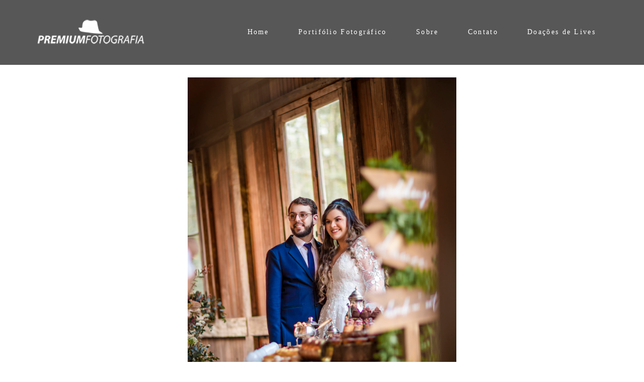

--- FILE ---
content_type: text/html; charset=utf-8
request_url: http://www.premiumfotografia.com.br/portfolio/wedding/882069-wedding-debora-guilherme
body_size: 9470
content:
<!DOCTYPE html>
<html lang="pt-BR">

<head>
  <title>Casamentos - Wedding Deborah & Guilherme - </title>
  <meta charset="UTF-8">
  <meta name="description" content="Fotos: Carlos Eduardo Pierri">
  <meta name="keywords" content="fotografia,premium,campinas,fotografia de eventos,shows,comida,food,corporativo,videos,foto,evento,wedding,casamentos,ensaios,newborn,balada,vida noturna,casamentos campinas,foto casamento,foto aniversario,baile de debutante,foto infantil">
  <meta name="author" content="">
  <meta property="og:title" content="Casamentos - Wedding Deborah & Guilherme - ">
  <meta property="og:description" content="Fotos: Carlos Eduardo Pierri">
  <meta property="og:type" content="article">
  <meta property="og:url" content="https://www.premiumfotografia.com.br/portfolio/wedding/882069-wedding-debora-guilherme">
  <meta property="og:image" itemprop="image" content="https://alfred.alboompro.com/crop/width/600/height/400/mode/jpeg/quality/70/url/storage.alboom.ninja/sites/4200/albuns/882069/2021-08-29_wedding_debora___guilherme__01_.jpg?t=1630290882">
  <meta property="og:image:type" content="image/jpeg">
  <meta property="og:image:width" content="600">
  <meta property="og:image:height" content="400">
  <meta name="viewport" content="width=device-width, initial-scale=1.0, user-scalable=yes">
  <meta name="mobile-web-app-capable" content="yes">

  
      <!-- Canonical URL -->
    <link rel="canonical" href="https://www.premiumfotografia.com.br/portfolio/casamentos/882069-wedding-debora-guilherme">
  
  <link rel="shortcut icon" type="image/png" href="https://storage.alboom.ninja/sites/4200/img/favicon.png?1496773309" />  <meta name="google-site-verification" content="VjXvvDwj9OlxQnimKhWBXR0TZ2hEugmBv4vuMDUCHSg" />
      <link rel="stylesheet" href="https://bifrost.alboompro.com/static/boom-v3/themes/9/dist/css/main.min.css?v=2.8.594" id="cssPath">
          <link rel="stylesheet" href="https://bifrost.alboompro.com/static/boom-v3/assets/vendors/font-awesome/5.15.4/css/all.min.css?v=2.8.594">
  
  <style type="text/css">.cp--album-preview .cp__container .cp__header {
  margin-bottom: 10px;
}
.cp--album-preview .cp__container .cp__alboom-type {
  display: none;
}.boom-button, .cp__alboom-type{background-color:rgba(33, 33, 33, 1);border-color:rgba(33, 33, 33, 1);color:rgba(255, 255, 255, 1);border-radius:3px;font-family:'Roboto';}
.boom-button:hover{background-color:rgba(0, 0, 0, 0.48);}
.boom-button:hover, .cp__alboom-type:hover{border-color:rgba(0, 0, 0, 0);color:rgba(255, 255, 255, 1);}
.mhm__item{color:rgba(255, 255, 255, 1);}
.mhm__item:hover{color:rgba(255, 255, 255, 0.58);}
.main-header{background-color:rgba(255, 255, 255, 0);}
html, body, .contact-input{color:rgba(3, 3, 3, 1);}
.cs__title{color:rgba(0, 0, 0, 1);font-family:'Roboto';}
.fr-view a{color:rgba(22, 175, 250, 1);}
.fr-view a:hover{color:rgba(46, 157, 242, 1);}
.footer{background-color:rgba(19, 19, 19, 1);color:rgba(255, 255, 255, 1);}
.footer .boom-button, .footer .cp__alboom-type{background-color:rgba(20, 20, 20, 1);border-color:rgba(0, 0, 0, 0);color:rgba(255, 255, 255, 1);}
.footer .boom-button:hover, .footer .cp__alboom-type:hover{background-color:rgba(89, 89, 89, 1);border-color:rgba(8, 8, 8, 0);color:rgba(255, 255, 255, 1);}
html, body{font-size:15px;font-family:'Roboto';}
h2.cs__title{font-size:22px;letter-spacing:0.8px;}
.mh__menu{font-family:'Roboto';}
.b__info .b__heading{font-family:'Roboto';letter-spacing:0.7px;font-size:64px;}
.b__info{color:rgba(255, 255, 255, 1);}
.b__info .b__subtitle{font-family:'Roboto';font-size:26px;letter-spacing:4px;}
body.fullscreen:not(.page-home):not(.sidenav) .main-header{background-color:rgba(87, 87, 87, 1);}
body{background-color:rgba(255, 255, 255, 1);}
.mh__menu, .mhm__item{font-size:14px;letter-spacing:2.3px;}
.bs--grid .b__container{margin:2px;width:calc(25% - 4px);}
.cp--album-preview a:hover .cp__thumbnail:before{background-color:rgba(0, 0, 0, 0.75);}
.cp--album-preview .cp__container{color:rgba(255, 255, 255, 0.9);}
.mh__logo figure img{max-width:80%;max-height:80%;}
body:not(.sidenav) .mhm__item{padding:10px 26px;}
body.sidenav .mhm__item{padding-top:26px;padding-bottom:26px;}
.nav-drawer .ndc__item:hover{color:rgb(255, 255, 255);}
.content-preview:hover .cp__thumbnail:before{background-color:rgba(255, 255, 255, .8);}</style>
  


  
  
  
  
  
  <script>
    window.templateId = 9  </script>
</head>

<body ontouchstart="" class="page-album fullscreen 
  ">
  
  <div class="menu-container
    mh--row mh--fluid" id="menuContainer">

    <header class="main-header mh--row mh--fluid mh--a-left" id="mainHeader">

      <div class="container">
        <a href="/" class="mh__logo" title="Página inicial de Carlos E Pierri">
          <figure>
            <img src="https://alfred.alboompro.com/resize/width/370/height/150/quality/99/url/storage.alboom.ninja/sites/4200/img/logo/logo-premium-acopy.png?1496768797" alt="Carlos E Pierri" class=" accelerated">
          </figure>
        </a>
        <nav class="mh__menu mh__menu-separator-line" id="mainMenu">

          
              <a href="/home"  class="mhm__item">
                Home              </a>

            
              <a href="/portfolio"  class="mhm__item">
                Portifólio Fotográfico              </a>

            
              <a href="/sobre"  class="mhm__item">
                Sobre              </a>

            
              <a href="/contato"  class="mhm__item">
                Contato              </a>

            
              <a href="/doacoes-de-lives" target="_blank" class="mhm__item">
                Doações de Lives              </a>

                    </nav>
      </div>
    </header>

    <nav class="nav-drawer 
      light-light" id="navDrawer">
      <a href="/" class="nd__logo" title="Página inicial de Carlos E Pierri">'
        <figure>
          <img src="https://storage.alboom.ninja/sites/4200/img/logo/logo-premium-acopy.png?1496768797" alt="Logotipo de Carlos E Pierri">
        </figure>
      </a>
      <div class="nd__content">

        
            <a href="/home"  class="ndc__item mhm__item">
              Home            </a>

          
            <a href="/portfolio"  class="ndc__item mhm__item">
              Portifólio Fotográfico            </a>

          
            <a href="/sobre"  class="ndc__item mhm__item">
              Sobre            </a>

          
            <a href="/contato"  class="ndc__item mhm__item">
              Contato            </a>

          
            <a href="/doacoes-de-lives" target="_blank" class="ndc__item mhm__item">
              Doações de Lives            </a>

          
      </div>

      <div class="nd__social light-light">
        <ul class="nds-list">
                      <li class="ndsl__item mhm__item">
              <a href="https://facebook.com/premiumfotografia" target="_blank" title="Facebook de Carlos E Pierri">
                <i class="fab fa-facebook-f"></i>
              </a>
            </li>
                                <li class="ndsl__item mhm__item">
              <a href="https://instagram.com/premiumfotografia" target="_blank" title="Instagram de Carlos E Pierri">
                <i class="fab fa-instagram"></i>
              </a>
            </li>
                  </ul>
      </div>
    </nav>

    <a href="#" id="nav-hamburguer" class="nd__button no-link
        light-light" data-toggle-class="js-fixed" data-toggle-target="menuContainer">
      <i class="ndb__icon top"></i>
      <i class="ndb__icon middle"></i>
      <i class="ndb__icon bottom"></i>
    </a>

  </div>

<main class="main-content mc--album  mc--album-grid mc--album-default" id="albumPage">

      <figure class="post-cover">
      <div class="container">
        <div class="ip__background" style="background-image: url('https://storage.alboom.ninja/sites/4200/albuns/882069/2021-08-29_wedding_debora___guilherme__01_.jpg?t=1630290882');"></div>
        <picture>
          <source srcset="https://alfred.alboompro.com/resize/width/2400/quality/70/url/storage.alboom.ninja/sites/4200/albuns/882069/2021-08-29_wedding_debora___guilherme__01_.jpg?t=1630290882" media="(-webkit-min-device-pixel-ratio: 2) and (min-width: 1025px)">
          <img src="https://storage.alboom.ninja/sites/4200/albuns/882069/2021-08-29_wedding_debora___guilherme__01_.jpg?t=1630290882" alt="" class="ip__fallback">
        </picture>
      </div>
    </figure>
  
  <article class="article-content ">
    <div class="container">
      <div id="albumTextContent" class="ac__header-center">
        <header id="albumPageHeader" class="ac__header">
          <div class="additional-info">
            <h3 class="ai__item ai--category">Casamentos</h3>
            <h3 class="ai__item ai--local"></h3>
                          <time class="ai__item ai--date" pubdate datetime="2021-08-29">29/Agosto/2021</time>
                      </div>
          <h1 class="ac__title">Wedding Deborah & Guilherme</h1>
          <div class="social-info" data-album-id="882069">
                          <span class="si__item si__item-views">
                <i class="fa fa-eye"></i>
                <span class="album_views_update">1139</span> visualizações              </span>
            
                          <span class="si__item si__item-likes">
                <i class="fa fa-heart"></i>
                <span class="album_likes_update">0</span> curtidas              </span>
                      </div>
        </header>
        <div id="albumPageDescription" class="ac__content fr-view">
          <p><p>Fotos: Carlos Eduardo Pierri</p></p>
                  </div>
      </div>

                <ul class="ac__grid">
                          <li class="acg__item">
                <a href="https://storage.alboom.ninja/sites/4200/albuns/882069/2021-08-29_wedding_debora___guilherme__01_.jpg?t=1630290882" class="acgi__link no-link" data-retina="https://alfred.alboompro.com/resize/width/1200/scale/2/quality/70/url/storage.alboom.ninja/sites/4200/albuns/882069/2021-08-29_wedding_debora___guilherme__01_.jpg?t=1630290882" data-slb-is-embed="false" data-width="1200" data-height="1800">
                  <img src="[data-uri]" data-original="https://alfred.alboompro.com/resize/width/480/height/720/quality/70/url/storage.alboom.ninja/sites/4200/albuns/882069/2021-08-29_wedding_debora___guilherme__01_.jpg?t=1630290882" alt="'">
                </a>
                                  <div class="social-actions grid">
                    <ul class="sa__list">
                      <li class="sal__item sali--like">
                        <a href="#" class="no-link like" data-id="27301154" data-id-album="882069" title="Obrigado!"><i class="fa fa-heart"></i></a>                      </li>
                      <li class="sal__item sali--facebook">
                        <a href="#" rel=nofollow onclick="window.open('https://www.facebook.com/dialog/feed?app_id=882466608465785&display=popup&caption=www.premiumfotografia.com.br&link=https://www.premiumfotografia.com.br/portfolio/wedding/882069-wedding-debora-guilherme&redirect_uri=https://api.alboom.com.br/facebook/close.php%3Fhttps%3A%2F%2Fwww.premiumfotografia.com.br%2Fportfolio%2Fwedding%2F882069-wedding-debora-guilherme&picture=https://storage.alboom.ninja/sites/4200/albuns/882069/2021-08-29_wedding_debora___guilherme__01_.jpg?t=1630290882', 'facebook', 'width=700, height=400'); return false;" data-original-title="facebook" target="_blank" class="tooltip-like" data-toggle="tooltip" data-placement="left" title="Compartilhe!"><i class="fab fa-facebook-f"></i></a>
                      </li>
                      <li class="sal__item sali--pinterest">
                        <a onclick="window.open('https://pinterest.com/pin/create/button/?url=http://www.premiumfotografia.com.br/portfolio/wedding/882069-wedding-debora-guilherme&amp;media=https://storage.alboom.ninja/sites/4200/albuns/882069/2021-08-29_wedding_debora___guilherme__01_.jpg?t=1630290882&amp;description=')" target="_blank" class="tooltip-like" data-toggle="tooltip" data-placement="left" title="Pin it!" count-layout="none"><i class="fab fa-pinterest"></i></a>
                      </li>
                    </ul>
                  </div>
                              </li>
                          <li class="acg__item">
                <a href="https://storage.alboom.ninja/sites/4200/albuns/882069/2021-08-29_wedding_debora___guilherme__02_.jpg?t=1630290882" class="acgi__link no-link" data-retina="https://alfred.alboompro.com/resize/width/1200/scale/2/quality/70/url/storage.alboom.ninja/sites/4200/albuns/882069/2021-08-29_wedding_debora___guilherme__02_.jpg?t=1630290882" data-slb-is-embed="false" data-width="1200" data-height="1799">
                  <img src="[data-uri]" data-original="https://alfred.alboompro.com/resize/width/480/height/720/quality/70/url/storage.alboom.ninja/sites/4200/albuns/882069/2021-08-29_wedding_debora___guilherme__02_.jpg?t=1630290882" alt="'">
                </a>
                                  <div class="social-actions grid">
                    <ul class="sa__list">
                      <li class="sal__item sali--like">
                        <a href="#" class="no-link like" data-id="27301156" data-id-album="882069" title="Obrigado!"><i class="fa fa-heart"></i></a>                      </li>
                      <li class="sal__item sali--facebook">
                        <a href="#" rel=nofollow onclick="window.open('https://www.facebook.com/dialog/feed?app_id=882466608465785&display=popup&caption=www.premiumfotografia.com.br&link=https://www.premiumfotografia.com.br/portfolio/wedding/882069-wedding-debora-guilherme&redirect_uri=https://api.alboom.com.br/facebook/close.php%3Fhttps%3A%2F%2Fwww.premiumfotografia.com.br%2Fportfolio%2Fwedding%2F882069-wedding-debora-guilherme&picture=https://storage.alboom.ninja/sites/4200/albuns/882069/2021-08-29_wedding_debora___guilherme__02_.jpg?t=1630290882', 'facebook', 'width=700, height=400'); return false;" data-original-title="facebook" target="_blank" class="tooltip-like" data-toggle="tooltip" data-placement="left" title="Compartilhe!"><i class="fab fa-facebook-f"></i></a>
                      </li>
                      <li class="sal__item sali--pinterest">
                        <a onclick="window.open('https://pinterest.com/pin/create/button/?url=http://www.premiumfotografia.com.br/portfolio/wedding/882069-wedding-debora-guilherme&amp;media=https://storage.alboom.ninja/sites/4200/albuns/882069/2021-08-29_wedding_debora___guilherme__02_.jpg?t=1630290882&amp;description=')" target="_blank" class="tooltip-like" data-toggle="tooltip" data-placement="left" title="Pin it!" count-layout="none"><i class="fab fa-pinterest"></i></a>
                      </li>
                    </ul>
                  </div>
                              </li>
                          <li class="acg__item">
                <a href="https://storage.alboom.ninja/sites/4200/albuns/882069/2021-08-29_wedding_debora___guilherme__03_.jpg?t=1630290882" class="acgi__link no-link" data-retina="https://alfred.alboompro.com/resize/width/1200/scale/2/quality/70/url/storage.alboom.ninja/sites/4200/albuns/882069/2021-08-29_wedding_debora___guilherme__03_.jpg?t=1630290882" data-slb-is-embed="false" data-width="1200" data-height="1800">
                  <img src="[data-uri]" data-original="https://alfred.alboompro.com/resize/width/480/height/720/quality/70/url/storage.alboom.ninja/sites/4200/albuns/882069/2021-08-29_wedding_debora___guilherme__03_.jpg?t=1630290882" alt="'">
                </a>
                                  <div class="social-actions grid">
                    <ul class="sa__list">
                      <li class="sal__item sali--like">
                        <a href="#" class="no-link like" data-id="27301155" data-id-album="882069" title="Obrigado!"><i class="fa fa-heart"></i></a>                      </li>
                      <li class="sal__item sali--facebook">
                        <a href="#" rel=nofollow onclick="window.open('https://www.facebook.com/dialog/feed?app_id=882466608465785&display=popup&caption=www.premiumfotografia.com.br&link=https://www.premiumfotografia.com.br/portfolio/wedding/882069-wedding-debora-guilherme&redirect_uri=https://api.alboom.com.br/facebook/close.php%3Fhttps%3A%2F%2Fwww.premiumfotografia.com.br%2Fportfolio%2Fwedding%2F882069-wedding-debora-guilherme&picture=https://storage.alboom.ninja/sites/4200/albuns/882069/2021-08-29_wedding_debora___guilherme__03_.jpg?t=1630290882', 'facebook', 'width=700, height=400'); return false;" data-original-title="facebook" target="_blank" class="tooltip-like" data-toggle="tooltip" data-placement="left" title="Compartilhe!"><i class="fab fa-facebook-f"></i></a>
                      </li>
                      <li class="sal__item sali--pinterest">
                        <a onclick="window.open('https://pinterest.com/pin/create/button/?url=http://www.premiumfotografia.com.br/portfolio/wedding/882069-wedding-debora-guilherme&amp;media=https://storage.alboom.ninja/sites/4200/albuns/882069/2021-08-29_wedding_debora___guilherme__03_.jpg?t=1630290882&amp;description=')" target="_blank" class="tooltip-like" data-toggle="tooltip" data-placement="left" title="Pin it!" count-layout="none"><i class="fab fa-pinterest"></i></a>
                      </li>
                    </ul>
                  </div>
                              </li>
                          <li class="acg__item">
                <a href="https://storage.alboom.ninja/sites/4200/albuns/882069/2021-08-29_wedding_debora___guilherme__04_.jpg?t=1630290884" class="acgi__link no-link" data-retina="https://alfred.alboompro.com/resize/width/1200/scale/2/quality/70/url/storage.alboom.ninja/sites/4200/albuns/882069/2021-08-29_wedding_debora___guilherme__04_.jpg?t=1630290884" data-slb-is-embed="false" data-width="1200" data-height="1800">
                  <img src="[data-uri]" data-original="https://alfred.alboompro.com/resize/width/480/height/720/quality/70/url/storage.alboom.ninja/sites/4200/albuns/882069/2021-08-29_wedding_debora___guilherme__04_.jpg?t=1630290884" alt="'">
                </a>
                                  <div class="social-actions grid">
                    <ul class="sa__list">
                      <li class="sal__item sali--like">
                        <a href="#" class="no-link like" data-id="27301159" data-id-album="882069" title="Obrigado!"><i class="fa fa-heart"></i></a>                      </li>
                      <li class="sal__item sali--facebook">
                        <a href="#" rel=nofollow onclick="window.open('https://www.facebook.com/dialog/feed?app_id=882466608465785&display=popup&caption=www.premiumfotografia.com.br&link=https://www.premiumfotografia.com.br/portfolio/wedding/882069-wedding-debora-guilherme&redirect_uri=https://api.alboom.com.br/facebook/close.php%3Fhttps%3A%2F%2Fwww.premiumfotografia.com.br%2Fportfolio%2Fwedding%2F882069-wedding-debora-guilherme&picture=https://storage.alboom.ninja/sites/4200/albuns/882069/2021-08-29_wedding_debora___guilherme__04_.jpg?t=1630290884', 'facebook', 'width=700, height=400'); return false;" data-original-title="facebook" target="_blank" class="tooltip-like" data-toggle="tooltip" data-placement="left" title="Compartilhe!"><i class="fab fa-facebook-f"></i></a>
                      </li>
                      <li class="sal__item sali--pinterest">
                        <a onclick="window.open('https://pinterest.com/pin/create/button/?url=http://www.premiumfotografia.com.br/portfolio/wedding/882069-wedding-debora-guilherme&amp;media=https://storage.alboom.ninja/sites/4200/albuns/882069/2021-08-29_wedding_debora___guilherme__04_.jpg?t=1630290884&amp;description=')" target="_blank" class="tooltip-like" data-toggle="tooltip" data-placement="left" title="Pin it!" count-layout="none"><i class="fab fa-pinterest"></i></a>
                      </li>
                    </ul>
                  </div>
                              </li>
                          <li class="acg__item">
                <a href="https://storage.alboom.ninja/sites/4200/albuns/882069/2021-08-29_wedding_debora___guilherme__05_.jpg?t=1630290885" class="acgi__link no-link" data-retina="https://alfred.alboompro.com/resize/width/1200/scale/2/quality/70/url/storage.alboom.ninja/sites/4200/albuns/882069/2021-08-29_wedding_debora___guilherme__05_.jpg?t=1630290885" data-slb-is-embed="false" data-width="1200" data-height="1800">
                  <img src="[data-uri]" data-original="https://alfred.alboompro.com/resize/width/480/height/720/quality/70/url/storage.alboom.ninja/sites/4200/albuns/882069/2021-08-29_wedding_debora___guilherme__05_.jpg?t=1630290885" alt="'">
                </a>
                                  <div class="social-actions grid">
                    <ul class="sa__list">
                      <li class="sal__item sali--like">
                        <a href="#" class="no-link like" data-id="27301160" data-id-album="882069" title="Obrigado!"><i class="fa fa-heart"></i></a>                      </li>
                      <li class="sal__item sali--facebook">
                        <a href="#" rel=nofollow onclick="window.open('https://www.facebook.com/dialog/feed?app_id=882466608465785&display=popup&caption=www.premiumfotografia.com.br&link=https://www.premiumfotografia.com.br/portfolio/wedding/882069-wedding-debora-guilherme&redirect_uri=https://api.alboom.com.br/facebook/close.php%3Fhttps%3A%2F%2Fwww.premiumfotografia.com.br%2Fportfolio%2Fwedding%2F882069-wedding-debora-guilherme&picture=https://storage.alboom.ninja/sites/4200/albuns/882069/2021-08-29_wedding_debora___guilherme__05_.jpg?t=1630290885', 'facebook', 'width=700, height=400'); return false;" data-original-title="facebook" target="_blank" class="tooltip-like" data-toggle="tooltip" data-placement="left" title="Compartilhe!"><i class="fab fa-facebook-f"></i></a>
                      </li>
                      <li class="sal__item sali--pinterest">
                        <a onclick="window.open('https://pinterest.com/pin/create/button/?url=http://www.premiumfotografia.com.br/portfolio/wedding/882069-wedding-debora-guilherme&amp;media=https://storage.alboom.ninja/sites/4200/albuns/882069/2021-08-29_wedding_debora___guilherme__05_.jpg?t=1630290885&amp;description=')" target="_blank" class="tooltip-like" data-toggle="tooltip" data-placement="left" title="Pin it!" count-layout="none"><i class="fab fa-pinterest"></i></a>
                      </li>
                    </ul>
                  </div>
                              </li>
                          <li class="acg__item">
                <a href="https://storage.alboom.ninja/sites/4200/albuns/882069/2021-08-29_wedding_debora___guilherme__06_.jpg?t=1630290884" class="acgi__link no-link" data-retina="https://alfred.alboompro.com/resize/width/1200/scale/2/quality/70/url/storage.alboom.ninja/sites/4200/albuns/882069/2021-08-29_wedding_debora___guilherme__06_.jpg?t=1630290884" data-slb-is-embed="false" data-width="1200" data-height="1800">
                  <img src="[data-uri]" data-original="https://alfred.alboompro.com/resize/width/480/height/720/quality/70/url/storage.alboom.ninja/sites/4200/albuns/882069/2021-08-29_wedding_debora___guilherme__06_.jpg?t=1630290884" alt="'">
                </a>
                                  <div class="social-actions grid">
                    <ul class="sa__list">
                      <li class="sal__item sali--like">
                        <a href="#" class="no-link like" data-id="27301158" data-id-album="882069" title="Obrigado!"><i class="fa fa-heart"></i></a>                      </li>
                      <li class="sal__item sali--facebook">
                        <a href="#" rel=nofollow onclick="window.open('https://www.facebook.com/dialog/feed?app_id=882466608465785&display=popup&caption=www.premiumfotografia.com.br&link=https://www.premiumfotografia.com.br/portfolio/wedding/882069-wedding-debora-guilherme&redirect_uri=https://api.alboom.com.br/facebook/close.php%3Fhttps%3A%2F%2Fwww.premiumfotografia.com.br%2Fportfolio%2Fwedding%2F882069-wedding-debora-guilherme&picture=https://storage.alboom.ninja/sites/4200/albuns/882069/2021-08-29_wedding_debora___guilherme__06_.jpg?t=1630290884', 'facebook', 'width=700, height=400'); return false;" data-original-title="facebook" target="_blank" class="tooltip-like" data-toggle="tooltip" data-placement="left" title="Compartilhe!"><i class="fab fa-facebook-f"></i></a>
                      </li>
                      <li class="sal__item sali--pinterest">
                        <a onclick="window.open('https://pinterest.com/pin/create/button/?url=http://www.premiumfotografia.com.br/portfolio/wedding/882069-wedding-debora-guilherme&amp;media=https://storage.alboom.ninja/sites/4200/albuns/882069/2021-08-29_wedding_debora___guilherme__06_.jpg?t=1630290884&amp;description=')" target="_blank" class="tooltip-like" data-toggle="tooltip" data-placement="left" title="Pin it!" count-layout="none"><i class="fab fa-pinterest"></i></a>
                      </li>
                    </ul>
                  </div>
                              </li>
                          <li class="acg__item">
                <a href="https://storage.alboom.ninja/sites/4200/albuns/882069/2021-08-29_wedding_debora___guilherme__07_.jpg?t=1630290888" class="acgi__link no-link" data-retina="https://alfred.alboompro.com/resize/width/1200/scale/2/quality/70/url/storage.alboom.ninja/sites/4200/albuns/882069/2021-08-29_wedding_debora___guilherme__07_.jpg?t=1630290888" data-slb-is-embed="false" data-width="1200" data-height="1800">
                  <img src="[data-uri]" data-original="https://alfred.alboompro.com/resize/width/480/height/720/quality/70/url/storage.alboom.ninja/sites/4200/albuns/882069/2021-08-29_wedding_debora___guilherme__07_.jpg?t=1630290888" alt="'">
                </a>
                                  <div class="social-actions grid">
                    <ul class="sa__list">
                      <li class="sal__item sali--like">
                        <a href="#" class="no-link like" data-id="27301163" data-id-album="882069" title="Obrigado!"><i class="fa fa-heart"></i></a>                      </li>
                      <li class="sal__item sali--facebook">
                        <a href="#" rel=nofollow onclick="window.open('https://www.facebook.com/dialog/feed?app_id=882466608465785&display=popup&caption=www.premiumfotografia.com.br&link=https://www.premiumfotografia.com.br/portfolio/wedding/882069-wedding-debora-guilherme&redirect_uri=https://api.alboom.com.br/facebook/close.php%3Fhttps%3A%2F%2Fwww.premiumfotografia.com.br%2Fportfolio%2Fwedding%2F882069-wedding-debora-guilherme&picture=https://storage.alboom.ninja/sites/4200/albuns/882069/2021-08-29_wedding_debora___guilherme__07_.jpg?t=1630290888', 'facebook', 'width=700, height=400'); return false;" data-original-title="facebook" target="_blank" class="tooltip-like" data-toggle="tooltip" data-placement="left" title="Compartilhe!"><i class="fab fa-facebook-f"></i></a>
                      </li>
                      <li class="sal__item sali--pinterest">
                        <a onclick="window.open('https://pinterest.com/pin/create/button/?url=http://www.premiumfotografia.com.br/portfolio/wedding/882069-wedding-debora-guilherme&amp;media=https://storage.alboom.ninja/sites/4200/albuns/882069/2021-08-29_wedding_debora___guilherme__07_.jpg?t=1630290888&amp;description=')" target="_blank" class="tooltip-like" data-toggle="tooltip" data-placement="left" title="Pin it!" count-layout="none"><i class="fab fa-pinterest"></i></a>
                      </li>
                    </ul>
                  </div>
                              </li>
                          <li class="acg__item">
                <a href="https://storage.alboom.ninja/sites/4200/albuns/882069/2021-08-29_wedding_debora___guilherme__08_.jpg?t=1630290887" class="acgi__link no-link" data-retina="https://alfred.alboompro.com/resize/width/1200/scale/2/quality/70/url/storage.alboom.ninja/sites/4200/albuns/882069/2021-08-29_wedding_debora___guilherme__08_.jpg?t=1630290887" data-slb-is-embed="false" data-width="1200" data-height="1800">
                  <img src="[data-uri]" data-original="https://alfred.alboompro.com/resize/width/480/height/720/quality/70/url/storage.alboom.ninja/sites/4200/albuns/882069/2021-08-29_wedding_debora___guilherme__08_.jpg?t=1630290887" alt="'">
                </a>
                                  <div class="social-actions grid">
                    <ul class="sa__list">
                      <li class="sal__item sali--like">
                        <a href="#" class="no-link like" data-id="27301161" data-id-album="882069" title="Obrigado!"><i class="fa fa-heart"></i></a>                      </li>
                      <li class="sal__item sali--facebook">
                        <a href="#" rel=nofollow onclick="window.open('https://www.facebook.com/dialog/feed?app_id=882466608465785&display=popup&caption=www.premiumfotografia.com.br&link=https://www.premiumfotografia.com.br/portfolio/wedding/882069-wedding-debora-guilherme&redirect_uri=https://api.alboom.com.br/facebook/close.php%3Fhttps%3A%2F%2Fwww.premiumfotografia.com.br%2Fportfolio%2Fwedding%2F882069-wedding-debora-guilherme&picture=https://storage.alboom.ninja/sites/4200/albuns/882069/2021-08-29_wedding_debora___guilherme__08_.jpg?t=1630290887', 'facebook', 'width=700, height=400'); return false;" data-original-title="facebook" target="_blank" class="tooltip-like" data-toggle="tooltip" data-placement="left" title="Compartilhe!"><i class="fab fa-facebook-f"></i></a>
                      </li>
                      <li class="sal__item sali--pinterest">
                        <a onclick="window.open('https://pinterest.com/pin/create/button/?url=http://www.premiumfotografia.com.br/portfolio/wedding/882069-wedding-debora-guilherme&amp;media=https://storage.alboom.ninja/sites/4200/albuns/882069/2021-08-29_wedding_debora___guilherme__08_.jpg?t=1630290887&amp;description=')" target="_blank" class="tooltip-like" data-toggle="tooltip" data-placement="left" title="Pin it!" count-layout="none"><i class="fab fa-pinterest"></i></a>
                      </li>
                    </ul>
                  </div>
                              </li>
                          <li class="acg__item">
                <a href="https://storage.alboom.ninja/sites/4200/albuns/882069/2021-08-29_wedding_debora___guilherme__09_.jpg?t=1630290887" class="acgi__link no-link" data-retina="https://alfred.alboompro.com/resize/width/1200/scale/2/quality/70/url/storage.alboom.ninja/sites/4200/albuns/882069/2021-08-29_wedding_debora___guilherme__09_.jpg?t=1630290887" data-slb-is-embed="false" data-width="1200" data-height="1800">
                  <img src="[data-uri]" data-original="https://alfred.alboompro.com/resize/width/480/height/720/quality/70/url/storage.alboom.ninja/sites/4200/albuns/882069/2021-08-29_wedding_debora___guilherme__09_.jpg?t=1630290887" alt="'">
                </a>
                                  <div class="social-actions grid">
                    <ul class="sa__list">
                      <li class="sal__item sali--like">
                        <a href="#" class="no-link like" data-id="27301162" data-id-album="882069" title="Obrigado!"><i class="fa fa-heart"></i></a>                      </li>
                      <li class="sal__item sali--facebook">
                        <a href="#" rel=nofollow onclick="window.open('https://www.facebook.com/dialog/feed?app_id=882466608465785&display=popup&caption=www.premiumfotografia.com.br&link=https://www.premiumfotografia.com.br/portfolio/wedding/882069-wedding-debora-guilherme&redirect_uri=https://api.alboom.com.br/facebook/close.php%3Fhttps%3A%2F%2Fwww.premiumfotografia.com.br%2Fportfolio%2Fwedding%2F882069-wedding-debora-guilherme&picture=https://storage.alboom.ninja/sites/4200/albuns/882069/2021-08-29_wedding_debora___guilherme__09_.jpg?t=1630290887', 'facebook', 'width=700, height=400'); return false;" data-original-title="facebook" target="_blank" class="tooltip-like" data-toggle="tooltip" data-placement="left" title="Compartilhe!"><i class="fab fa-facebook-f"></i></a>
                      </li>
                      <li class="sal__item sali--pinterest">
                        <a onclick="window.open('https://pinterest.com/pin/create/button/?url=http://www.premiumfotografia.com.br/portfolio/wedding/882069-wedding-debora-guilherme&amp;media=https://storage.alboom.ninja/sites/4200/albuns/882069/2021-08-29_wedding_debora___guilherme__09_.jpg?t=1630290887&amp;description=')" target="_blank" class="tooltip-like" data-toggle="tooltip" data-placement="left" title="Pin it!" count-layout="none"><i class="fab fa-pinterest"></i></a>
                      </li>
                    </ul>
                  </div>
                              </li>
                          <li class="acg__item">
                <a href="https://storage.alboom.ninja/sites/4200/albuns/882069/2021-08-29_wedding_debora___guilherme__10_.jpg?t=1630290889" class="acgi__link no-link" data-retina="https://alfred.alboompro.com/resize/width/1200/scale/2/quality/70/url/storage.alboom.ninja/sites/4200/albuns/882069/2021-08-29_wedding_debora___guilherme__10_.jpg?t=1630290889" data-slb-is-embed="false" data-width="1200" data-height="1800">
                  <img src="[data-uri]" data-original="https://alfred.alboompro.com/resize/width/480/height/720/quality/70/url/storage.alboom.ninja/sites/4200/albuns/882069/2021-08-29_wedding_debora___guilherme__10_.jpg?t=1630290889" alt="'">
                </a>
                                  <div class="social-actions grid">
                    <ul class="sa__list">
                      <li class="sal__item sali--like">
                        <a href="#" class="no-link like" data-id="27301164" data-id-album="882069" title="Obrigado!"><i class="fa fa-heart"></i></a>                      </li>
                      <li class="sal__item sali--facebook">
                        <a href="#" rel=nofollow onclick="window.open('https://www.facebook.com/dialog/feed?app_id=882466608465785&display=popup&caption=www.premiumfotografia.com.br&link=https://www.premiumfotografia.com.br/portfolio/wedding/882069-wedding-debora-guilherme&redirect_uri=https://api.alboom.com.br/facebook/close.php%3Fhttps%3A%2F%2Fwww.premiumfotografia.com.br%2Fportfolio%2Fwedding%2F882069-wedding-debora-guilherme&picture=https://storage.alboom.ninja/sites/4200/albuns/882069/2021-08-29_wedding_debora___guilherme__10_.jpg?t=1630290889', 'facebook', 'width=700, height=400'); return false;" data-original-title="facebook" target="_blank" class="tooltip-like" data-toggle="tooltip" data-placement="left" title="Compartilhe!"><i class="fab fa-facebook-f"></i></a>
                      </li>
                      <li class="sal__item sali--pinterest">
                        <a onclick="window.open('https://pinterest.com/pin/create/button/?url=http://www.premiumfotografia.com.br/portfolio/wedding/882069-wedding-debora-guilherme&amp;media=https://storage.alboom.ninja/sites/4200/albuns/882069/2021-08-29_wedding_debora___guilherme__10_.jpg?t=1630290889&amp;description=')" target="_blank" class="tooltip-like" data-toggle="tooltip" data-placement="left" title="Pin it!" count-layout="none"><i class="fab fa-pinterest"></i></a>
                      </li>
                    </ul>
                  </div>
                              </li>
                          <li class="acg__item">
                <a href="https://storage.alboom.ninja/sites/4200/albuns/882069/2021-08-29_wedding_debora___guilherme__11_.jpg?t=1630290889" class="acgi__link no-link" data-retina="https://alfred.alboompro.com/resize/width/1200/scale/2/quality/70/url/storage.alboom.ninja/sites/4200/albuns/882069/2021-08-29_wedding_debora___guilherme__11_.jpg?t=1630290889" data-slb-is-embed="false" data-width="1200" data-height="1800">
                  <img src="[data-uri]" data-original="https://alfred.alboompro.com/resize/width/480/height/720/quality/70/url/storage.alboom.ninja/sites/4200/albuns/882069/2021-08-29_wedding_debora___guilherme__11_.jpg?t=1630290889" alt="'">
                </a>
                                  <div class="social-actions grid">
                    <ul class="sa__list">
                      <li class="sal__item sali--like">
                        <a href="#" class="no-link like" data-id="27301165" data-id-album="882069" title="Obrigado!"><i class="fa fa-heart"></i></a>                      </li>
                      <li class="sal__item sali--facebook">
                        <a href="#" rel=nofollow onclick="window.open('https://www.facebook.com/dialog/feed?app_id=882466608465785&display=popup&caption=www.premiumfotografia.com.br&link=https://www.premiumfotografia.com.br/portfolio/wedding/882069-wedding-debora-guilherme&redirect_uri=https://api.alboom.com.br/facebook/close.php%3Fhttps%3A%2F%2Fwww.premiumfotografia.com.br%2Fportfolio%2Fwedding%2F882069-wedding-debora-guilherme&picture=https://storage.alboom.ninja/sites/4200/albuns/882069/2021-08-29_wedding_debora___guilherme__11_.jpg?t=1630290889', 'facebook', 'width=700, height=400'); return false;" data-original-title="facebook" target="_blank" class="tooltip-like" data-toggle="tooltip" data-placement="left" title="Compartilhe!"><i class="fab fa-facebook-f"></i></a>
                      </li>
                      <li class="sal__item sali--pinterest">
                        <a onclick="window.open('https://pinterest.com/pin/create/button/?url=http://www.premiumfotografia.com.br/portfolio/wedding/882069-wedding-debora-guilherme&amp;media=https://storage.alboom.ninja/sites/4200/albuns/882069/2021-08-29_wedding_debora___guilherme__11_.jpg?t=1630290889&amp;description=')" target="_blank" class="tooltip-like" data-toggle="tooltip" data-placement="left" title="Pin it!" count-layout="none"><i class="fab fa-pinterest"></i></a>
                      </li>
                    </ul>
                  </div>
                              </li>
                          <li class="acg__item">
                <a href="https://storage.alboom.ninja/sites/4200/albuns/882069/2021-08-29_wedding_debora___guilherme__12_.jpg?t=1630290892" class="acgi__link no-link" data-retina="https://alfred.alboompro.com/resize/width/1200/scale/2/quality/70/url/storage.alboom.ninja/sites/4200/albuns/882069/2021-08-29_wedding_debora___guilherme__12_.jpg?t=1630290892" data-slb-is-embed="false" data-width="1200" data-height="1800">
                  <img src="[data-uri]" data-original="https://alfred.alboompro.com/resize/width/480/height/720/quality/70/url/storage.alboom.ninja/sites/4200/albuns/882069/2021-08-29_wedding_debora___guilherme__12_.jpg?t=1630290892" alt="'">
                </a>
                                  <div class="social-actions grid">
                    <ul class="sa__list">
                      <li class="sal__item sali--like">
                        <a href="#" class="no-link like" data-id="27301169" data-id-album="882069" title="Obrigado!"><i class="fa fa-heart"></i></a>                      </li>
                      <li class="sal__item sali--facebook">
                        <a href="#" rel=nofollow onclick="window.open('https://www.facebook.com/dialog/feed?app_id=882466608465785&display=popup&caption=www.premiumfotografia.com.br&link=https://www.premiumfotografia.com.br/portfolio/wedding/882069-wedding-debora-guilherme&redirect_uri=https://api.alboom.com.br/facebook/close.php%3Fhttps%3A%2F%2Fwww.premiumfotografia.com.br%2Fportfolio%2Fwedding%2F882069-wedding-debora-guilherme&picture=https://storage.alboom.ninja/sites/4200/albuns/882069/2021-08-29_wedding_debora___guilherme__12_.jpg?t=1630290892', 'facebook', 'width=700, height=400'); return false;" data-original-title="facebook" target="_blank" class="tooltip-like" data-toggle="tooltip" data-placement="left" title="Compartilhe!"><i class="fab fa-facebook-f"></i></a>
                      </li>
                      <li class="sal__item sali--pinterest">
                        <a onclick="window.open('https://pinterest.com/pin/create/button/?url=http://www.premiumfotografia.com.br/portfolio/wedding/882069-wedding-debora-guilherme&amp;media=https://storage.alboom.ninja/sites/4200/albuns/882069/2021-08-29_wedding_debora___guilherme__12_.jpg?t=1630290892&amp;description=')" target="_blank" class="tooltip-like" data-toggle="tooltip" data-placement="left" title="Pin it!" count-layout="none"><i class="fab fa-pinterest"></i></a>
                      </li>
                    </ul>
                  </div>
                              </li>
                          <li class="acg__item">
                <a href="https://storage.alboom.ninja/sites/4200/albuns/882069/2021-08-29_wedding_debora___guilherme__13_.jpg?t=1630290891" class="acgi__link no-link" data-retina="https://alfred.alboompro.com/resize/width/1200/scale/2/quality/70/url/storage.alboom.ninja/sites/4200/albuns/882069/2021-08-29_wedding_debora___guilherme__13_.jpg?t=1630290891" data-slb-is-embed="false" data-width="1200" data-height="1800">
                  <img src="[data-uri]" data-original="https://alfred.alboompro.com/resize/width/480/height/720/quality/70/url/storage.alboom.ninja/sites/4200/albuns/882069/2021-08-29_wedding_debora___guilherme__13_.jpg?t=1630290891" alt="'">
                </a>
                                  <div class="social-actions grid">
                    <ul class="sa__list">
                      <li class="sal__item sali--like">
                        <a href="#" class="no-link like" data-id="27301167" data-id-album="882069" title="Obrigado!"><i class="fa fa-heart"></i></a>                      </li>
                      <li class="sal__item sali--facebook">
                        <a href="#" rel=nofollow onclick="window.open('https://www.facebook.com/dialog/feed?app_id=882466608465785&display=popup&caption=www.premiumfotografia.com.br&link=https://www.premiumfotografia.com.br/portfolio/wedding/882069-wedding-debora-guilherme&redirect_uri=https://api.alboom.com.br/facebook/close.php%3Fhttps%3A%2F%2Fwww.premiumfotografia.com.br%2Fportfolio%2Fwedding%2F882069-wedding-debora-guilherme&picture=https://storage.alboom.ninja/sites/4200/albuns/882069/2021-08-29_wedding_debora___guilherme__13_.jpg?t=1630290891', 'facebook', 'width=700, height=400'); return false;" data-original-title="facebook" target="_blank" class="tooltip-like" data-toggle="tooltip" data-placement="left" title="Compartilhe!"><i class="fab fa-facebook-f"></i></a>
                      </li>
                      <li class="sal__item sali--pinterest">
                        <a onclick="window.open('https://pinterest.com/pin/create/button/?url=http://www.premiumfotografia.com.br/portfolio/wedding/882069-wedding-debora-guilherme&amp;media=https://storage.alboom.ninja/sites/4200/albuns/882069/2021-08-29_wedding_debora___guilherme__13_.jpg?t=1630290891&amp;description=')" target="_blank" class="tooltip-like" data-toggle="tooltip" data-placement="left" title="Pin it!" count-layout="none"><i class="fab fa-pinterest"></i></a>
                      </li>
                    </ul>
                  </div>
                              </li>
                          <li class="acg__item">
                <a href="https://storage.alboom.ninja/sites/4200/albuns/882069/2021-08-29_wedding_debora___guilherme__14_.jpg?t=1630290891" class="acgi__link no-link" data-retina="https://alfred.alboompro.com/resize/width/1200/scale/2/quality/70/url/storage.alboom.ninja/sites/4200/albuns/882069/2021-08-29_wedding_debora___guilherme__14_.jpg?t=1630290891" data-slb-is-embed="false" data-width="1200" data-height="1800">
                  <img src="[data-uri]" data-original="https://alfred.alboompro.com/resize/width/480/height/720/quality/70/url/storage.alboom.ninja/sites/4200/albuns/882069/2021-08-29_wedding_debora___guilherme__14_.jpg?t=1630290891" alt="'">
                </a>
                                  <div class="social-actions grid">
                    <ul class="sa__list">
                      <li class="sal__item sali--like">
                        <a href="#" class="no-link like" data-id="27301168" data-id-album="882069" title="Obrigado!"><i class="fa fa-heart"></i></a>                      </li>
                      <li class="sal__item sali--facebook">
                        <a href="#" rel=nofollow onclick="window.open('https://www.facebook.com/dialog/feed?app_id=882466608465785&display=popup&caption=www.premiumfotografia.com.br&link=https://www.premiumfotografia.com.br/portfolio/wedding/882069-wedding-debora-guilherme&redirect_uri=https://api.alboom.com.br/facebook/close.php%3Fhttps%3A%2F%2Fwww.premiumfotografia.com.br%2Fportfolio%2Fwedding%2F882069-wedding-debora-guilherme&picture=https://storage.alboom.ninja/sites/4200/albuns/882069/2021-08-29_wedding_debora___guilherme__14_.jpg?t=1630290891', 'facebook', 'width=700, height=400'); return false;" data-original-title="facebook" target="_blank" class="tooltip-like" data-toggle="tooltip" data-placement="left" title="Compartilhe!"><i class="fab fa-facebook-f"></i></a>
                      </li>
                      <li class="sal__item sali--pinterest">
                        <a onclick="window.open('https://pinterest.com/pin/create/button/?url=http://www.premiumfotografia.com.br/portfolio/wedding/882069-wedding-debora-guilherme&amp;media=https://storage.alboom.ninja/sites/4200/albuns/882069/2021-08-29_wedding_debora___guilherme__14_.jpg?t=1630290891&amp;description=')" target="_blank" class="tooltip-like" data-toggle="tooltip" data-placement="left" title="Pin it!" count-layout="none"><i class="fab fa-pinterest"></i></a>
                      </li>
                    </ul>
                  </div>
                              </li>
                          <li class="acg__item">
                <a href="https://storage.alboom.ninja/sites/4200/albuns/882069/2021-08-29_wedding_debora___guilherme__15_.jpg?t=1630290893" class="acgi__link no-link" data-retina="https://alfred.alboompro.com/resize/width/1200/scale/2/quality/70/url/storage.alboom.ninja/sites/4200/albuns/882069/2021-08-29_wedding_debora___guilherme__15_.jpg?t=1630290893" data-slb-is-embed="false" data-width="1200" data-height="1800">
                  <img src="[data-uri]" data-original="https://alfred.alboompro.com/resize/width/480/height/720/quality/70/url/storage.alboom.ninja/sites/4200/albuns/882069/2021-08-29_wedding_debora___guilherme__15_.jpg?t=1630290893" alt="'">
                </a>
                                  <div class="social-actions grid">
                    <ul class="sa__list">
                      <li class="sal__item sali--like">
                        <a href="#" class="no-link like" data-id="27301171" data-id-album="882069" title="Obrigado!"><i class="fa fa-heart"></i></a>                      </li>
                      <li class="sal__item sali--facebook">
                        <a href="#" rel=nofollow onclick="window.open('https://www.facebook.com/dialog/feed?app_id=882466608465785&display=popup&caption=www.premiumfotografia.com.br&link=https://www.premiumfotografia.com.br/portfolio/wedding/882069-wedding-debora-guilherme&redirect_uri=https://api.alboom.com.br/facebook/close.php%3Fhttps%3A%2F%2Fwww.premiumfotografia.com.br%2Fportfolio%2Fwedding%2F882069-wedding-debora-guilherme&picture=https://storage.alboom.ninja/sites/4200/albuns/882069/2021-08-29_wedding_debora___guilherme__15_.jpg?t=1630290893', 'facebook', 'width=700, height=400'); return false;" data-original-title="facebook" target="_blank" class="tooltip-like" data-toggle="tooltip" data-placement="left" title="Compartilhe!"><i class="fab fa-facebook-f"></i></a>
                      </li>
                      <li class="sal__item sali--pinterest">
                        <a onclick="window.open('https://pinterest.com/pin/create/button/?url=http://www.premiumfotografia.com.br/portfolio/wedding/882069-wedding-debora-guilherme&amp;media=https://storage.alboom.ninja/sites/4200/albuns/882069/2021-08-29_wedding_debora___guilherme__15_.jpg?t=1630290893&amp;description=')" target="_blank" class="tooltip-like" data-toggle="tooltip" data-placement="left" title="Pin it!" count-layout="none"><i class="fab fa-pinterest"></i></a>
                      </li>
                    </ul>
                  </div>
                              </li>
                          <li class="acg__item">
                <a href="https://storage.alboom.ninja/sites/4200/albuns/882069/2021-08-29_wedding_debora___guilherme__16_.jpg?t=1630290893" class="acgi__link no-link" data-retina="https://alfred.alboompro.com/resize/width/1200/scale/2/quality/70/url/storage.alboom.ninja/sites/4200/albuns/882069/2021-08-29_wedding_debora___guilherme__16_.jpg?t=1630290893" data-slb-is-embed="false" data-width="1200" data-height="800">
                  <img src="[data-uri]" data-original="https://alfred.alboompro.com/resize/width/480/height/720/quality/70/url/storage.alboom.ninja/sites/4200/albuns/882069/2021-08-29_wedding_debora___guilherme__16_.jpg?t=1630290893" alt="'">
                </a>
                                  <div class="social-actions grid">
                    <ul class="sa__list">
                      <li class="sal__item sali--like">
                        <a href="#" class="no-link like" data-id="27301170" data-id-album="882069" title="Obrigado!"><i class="fa fa-heart"></i></a>                      </li>
                      <li class="sal__item sali--facebook">
                        <a href="#" rel=nofollow onclick="window.open('https://www.facebook.com/dialog/feed?app_id=882466608465785&display=popup&caption=www.premiumfotografia.com.br&link=https://www.premiumfotografia.com.br/portfolio/wedding/882069-wedding-debora-guilherme&redirect_uri=https://api.alboom.com.br/facebook/close.php%3Fhttps%3A%2F%2Fwww.premiumfotografia.com.br%2Fportfolio%2Fwedding%2F882069-wedding-debora-guilherme&picture=https://storage.alboom.ninja/sites/4200/albuns/882069/2021-08-29_wedding_debora___guilherme__16_.jpg?t=1630290893', 'facebook', 'width=700, height=400'); return false;" data-original-title="facebook" target="_blank" class="tooltip-like" data-toggle="tooltip" data-placement="left" title="Compartilhe!"><i class="fab fa-facebook-f"></i></a>
                      </li>
                      <li class="sal__item sali--pinterest">
                        <a onclick="window.open('https://pinterest.com/pin/create/button/?url=http://www.premiumfotografia.com.br/portfolio/wedding/882069-wedding-debora-guilherme&amp;media=https://storage.alboom.ninja/sites/4200/albuns/882069/2021-08-29_wedding_debora___guilherme__16_.jpg?t=1630290893&amp;description=')" target="_blank" class="tooltip-like" data-toggle="tooltip" data-placement="left" title="Pin it!" count-layout="none"><i class="fab fa-pinterest"></i></a>
                      </li>
                    </ul>
                  </div>
                              </li>
                          <li class="acg__item">
                <a href="https://storage.alboom.ninja/sites/4200/albuns/882069/2021-08-29_wedding_debora___guilherme__17_.jpg?t=1630290895" class="acgi__link no-link" data-retina="https://alfred.alboompro.com/resize/width/1200/scale/2/quality/70/url/storage.alboom.ninja/sites/4200/albuns/882069/2021-08-29_wedding_debora___guilherme__17_.jpg?t=1630290895" data-slb-is-embed="false" data-width="1200" data-height="1800">
                  <img src="[data-uri]" data-original="https://alfred.alboompro.com/resize/width/480/height/720/quality/70/url/storage.alboom.ninja/sites/4200/albuns/882069/2021-08-29_wedding_debora___guilherme__17_.jpg?t=1630290895" alt="'">
                </a>
                                  <div class="social-actions grid">
                    <ul class="sa__list">
                      <li class="sal__item sali--like">
                        <a href="#" class="no-link like" data-id="27301172" data-id-album="882069" title="Obrigado!"><i class="fa fa-heart"></i></a>                      </li>
                      <li class="sal__item sali--facebook">
                        <a href="#" rel=nofollow onclick="window.open('https://www.facebook.com/dialog/feed?app_id=882466608465785&display=popup&caption=www.premiumfotografia.com.br&link=https://www.premiumfotografia.com.br/portfolio/wedding/882069-wedding-debora-guilherme&redirect_uri=https://api.alboom.com.br/facebook/close.php%3Fhttps%3A%2F%2Fwww.premiumfotografia.com.br%2Fportfolio%2Fwedding%2F882069-wedding-debora-guilherme&picture=https://storage.alboom.ninja/sites/4200/albuns/882069/2021-08-29_wedding_debora___guilherme__17_.jpg?t=1630290895', 'facebook', 'width=700, height=400'); return false;" data-original-title="facebook" target="_blank" class="tooltip-like" data-toggle="tooltip" data-placement="left" title="Compartilhe!"><i class="fab fa-facebook-f"></i></a>
                      </li>
                      <li class="sal__item sali--pinterest">
                        <a onclick="window.open('https://pinterest.com/pin/create/button/?url=http://www.premiumfotografia.com.br/portfolio/wedding/882069-wedding-debora-guilherme&amp;media=https://storage.alboom.ninja/sites/4200/albuns/882069/2021-08-29_wedding_debora___guilherme__17_.jpg?t=1630290895&amp;description=')" target="_blank" class="tooltip-like" data-toggle="tooltip" data-placement="left" title="Pin it!" count-layout="none"><i class="fab fa-pinterest"></i></a>
                      </li>
                    </ul>
                  </div>
                              </li>
                          <li class="acg__item">
                <a href="https://storage.alboom.ninja/sites/4200/albuns/882069/2021-08-29_wedding_debora___guilherme__18_.jpg?t=1630290895" class="acgi__link no-link" data-retina="https://alfred.alboompro.com/resize/width/1200/scale/2/quality/70/url/storage.alboom.ninja/sites/4200/albuns/882069/2021-08-29_wedding_debora___guilherme__18_.jpg?t=1630290895" data-slb-is-embed="false" data-width="1200" data-height="800">
                  <img src="[data-uri]" data-original="https://alfred.alboompro.com/resize/width/480/height/720/quality/70/url/storage.alboom.ninja/sites/4200/albuns/882069/2021-08-29_wedding_debora___guilherme__18_.jpg?t=1630290895" alt="'">
                </a>
                                  <div class="social-actions grid">
                    <ul class="sa__list">
                      <li class="sal__item sali--like">
                        <a href="#" class="no-link like" data-id="27301173" data-id-album="882069" title="Obrigado!"><i class="fa fa-heart"></i></a>                      </li>
                      <li class="sal__item sali--facebook">
                        <a href="#" rel=nofollow onclick="window.open('https://www.facebook.com/dialog/feed?app_id=882466608465785&display=popup&caption=www.premiumfotografia.com.br&link=https://www.premiumfotografia.com.br/portfolio/wedding/882069-wedding-debora-guilherme&redirect_uri=https://api.alboom.com.br/facebook/close.php%3Fhttps%3A%2F%2Fwww.premiumfotografia.com.br%2Fportfolio%2Fwedding%2F882069-wedding-debora-guilherme&picture=https://storage.alboom.ninja/sites/4200/albuns/882069/2021-08-29_wedding_debora___guilherme__18_.jpg?t=1630290895', 'facebook', 'width=700, height=400'); return false;" data-original-title="facebook" target="_blank" class="tooltip-like" data-toggle="tooltip" data-placement="left" title="Compartilhe!"><i class="fab fa-facebook-f"></i></a>
                      </li>
                      <li class="sal__item sali--pinterest">
                        <a onclick="window.open('https://pinterest.com/pin/create/button/?url=http://www.premiumfotografia.com.br/portfolio/wedding/882069-wedding-debora-guilherme&amp;media=https://storage.alboom.ninja/sites/4200/albuns/882069/2021-08-29_wedding_debora___guilherme__18_.jpg?t=1630290895&amp;description=')" target="_blank" class="tooltip-like" data-toggle="tooltip" data-placement="left" title="Pin it!" count-layout="none"><i class="fab fa-pinterest"></i></a>
                      </li>
                    </ul>
                  </div>
                              </li>
                          <li class="acg__item">
                <a href="https://storage.alboom.ninja/sites/4200/albuns/882069/2021-08-29_wedding_debora___guilherme__19_.jpg?t=1630290895" class="acgi__link no-link" data-retina="https://alfred.alboompro.com/resize/width/1200/scale/2/quality/70/url/storage.alboom.ninja/sites/4200/albuns/882069/2021-08-29_wedding_debora___guilherme__19_.jpg?t=1630290895" data-slb-is-embed="false" data-width="1200" data-height="1800">
                  <img src="[data-uri]" data-original="https://alfred.alboompro.com/resize/width/480/height/720/quality/70/url/storage.alboom.ninja/sites/4200/albuns/882069/2021-08-29_wedding_debora___guilherme__19_.jpg?t=1630290895" alt="'">
                </a>
                                  <div class="social-actions grid">
                    <ul class="sa__list">
                      <li class="sal__item sali--like">
                        <a href="#" class="no-link like" data-id="27301174" data-id-album="882069" title="Obrigado!"><i class="fa fa-heart"></i></a>                      </li>
                      <li class="sal__item sali--facebook">
                        <a href="#" rel=nofollow onclick="window.open('https://www.facebook.com/dialog/feed?app_id=882466608465785&display=popup&caption=www.premiumfotografia.com.br&link=https://www.premiumfotografia.com.br/portfolio/wedding/882069-wedding-debora-guilherme&redirect_uri=https://api.alboom.com.br/facebook/close.php%3Fhttps%3A%2F%2Fwww.premiumfotografia.com.br%2Fportfolio%2Fwedding%2F882069-wedding-debora-guilherme&picture=https://storage.alboom.ninja/sites/4200/albuns/882069/2021-08-29_wedding_debora___guilherme__19_.jpg?t=1630290895', 'facebook', 'width=700, height=400'); return false;" data-original-title="facebook" target="_blank" class="tooltip-like" data-toggle="tooltip" data-placement="left" title="Compartilhe!"><i class="fab fa-facebook-f"></i></a>
                      </li>
                      <li class="sal__item sali--pinterest">
                        <a onclick="window.open('https://pinterest.com/pin/create/button/?url=http://www.premiumfotografia.com.br/portfolio/wedding/882069-wedding-debora-guilherme&amp;media=https://storage.alboom.ninja/sites/4200/albuns/882069/2021-08-29_wedding_debora___guilherme__19_.jpg?t=1630290895&amp;description=')" target="_blank" class="tooltip-like" data-toggle="tooltip" data-placement="left" title="Pin it!" count-layout="none"><i class="fab fa-pinterest"></i></a>
                      </li>
                    </ul>
                  </div>
                              </li>
                          <li class="acg__item">
                <a href="https://storage.alboom.ninja/sites/4200/albuns/882069/2021-08-29_wedding_debora___guilherme__20_.jpg?t=1630290897" class="acgi__link no-link" data-retina="https://alfred.alboompro.com/resize/width/1200/scale/2/quality/70/url/storage.alboom.ninja/sites/4200/albuns/882069/2021-08-29_wedding_debora___guilherme__20_.jpg?t=1630290897" data-slb-is-embed="false" data-width="1200" data-height="1800">
                  <img src="[data-uri]" data-original="https://alfred.alboompro.com/resize/width/480/height/720/quality/70/url/storage.alboom.ninja/sites/4200/albuns/882069/2021-08-29_wedding_debora___guilherme__20_.jpg?t=1630290897" alt="'">
                </a>
                                  <div class="social-actions grid">
                    <ul class="sa__list">
                      <li class="sal__item sali--like">
                        <a href="#" class="no-link like" data-id="27301175" data-id-album="882069" title="Obrigado!"><i class="fa fa-heart"></i></a>                      </li>
                      <li class="sal__item sali--facebook">
                        <a href="#" rel=nofollow onclick="window.open('https://www.facebook.com/dialog/feed?app_id=882466608465785&display=popup&caption=www.premiumfotografia.com.br&link=https://www.premiumfotografia.com.br/portfolio/wedding/882069-wedding-debora-guilherme&redirect_uri=https://api.alboom.com.br/facebook/close.php%3Fhttps%3A%2F%2Fwww.premiumfotografia.com.br%2Fportfolio%2Fwedding%2F882069-wedding-debora-guilherme&picture=https://storage.alboom.ninja/sites/4200/albuns/882069/2021-08-29_wedding_debora___guilherme__20_.jpg?t=1630290897', 'facebook', 'width=700, height=400'); return false;" data-original-title="facebook" target="_blank" class="tooltip-like" data-toggle="tooltip" data-placement="left" title="Compartilhe!"><i class="fab fa-facebook-f"></i></a>
                      </li>
                      <li class="sal__item sali--pinterest">
                        <a onclick="window.open('https://pinterest.com/pin/create/button/?url=http://www.premiumfotografia.com.br/portfolio/wedding/882069-wedding-debora-guilherme&amp;media=https://storage.alboom.ninja/sites/4200/albuns/882069/2021-08-29_wedding_debora___guilherme__20_.jpg?t=1630290897&amp;description=')" target="_blank" class="tooltip-like" data-toggle="tooltip" data-placement="left" title="Pin it!" count-layout="none"><i class="fab fa-pinterest"></i></a>
                      </li>
                    </ul>
                  </div>
                              </li>
                          <li class="acg__item">
                <a href="https://storage.alboom.ninja/sites/4200/albuns/882069/2021-08-29_wedding_debora___guilherme__21_.jpg?t=1630290898" class="acgi__link no-link" data-retina="https://alfred.alboompro.com/resize/width/1200/scale/2/quality/70/url/storage.alboom.ninja/sites/4200/albuns/882069/2021-08-29_wedding_debora___guilherme__21_.jpg?t=1630290898" data-slb-is-embed="false" data-width="1200" data-height="800">
                  <img src="[data-uri]" data-original="https://alfred.alboompro.com/resize/width/480/height/720/quality/70/url/storage.alboom.ninja/sites/4200/albuns/882069/2021-08-29_wedding_debora___guilherme__21_.jpg?t=1630290898" alt="'">
                </a>
                                  <div class="social-actions grid">
                    <ul class="sa__list">
                      <li class="sal__item sali--like">
                        <a href="#" class="no-link like" data-id="27301177" data-id-album="882069" title="Obrigado!"><i class="fa fa-heart"></i></a>                      </li>
                      <li class="sal__item sali--facebook">
                        <a href="#" rel=nofollow onclick="window.open('https://www.facebook.com/dialog/feed?app_id=882466608465785&display=popup&caption=www.premiumfotografia.com.br&link=https://www.premiumfotografia.com.br/portfolio/wedding/882069-wedding-debora-guilherme&redirect_uri=https://api.alboom.com.br/facebook/close.php%3Fhttps%3A%2F%2Fwww.premiumfotografia.com.br%2Fportfolio%2Fwedding%2F882069-wedding-debora-guilherme&picture=https://storage.alboom.ninja/sites/4200/albuns/882069/2021-08-29_wedding_debora___guilherme__21_.jpg?t=1630290898', 'facebook', 'width=700, height=400'); return false;" data-original-title="facebook" target="_blank" class="tooltip-like" data-toggle="tooltip" data-placement="left" title="Compartilhe!"><i class="fab fa-facebook-f"></i></a>
                      </li>
                      <li class="sal__item sali--pinterest">
                        <a onclick="window.open('https://pinterest.com/pin/create/button/?url=http://www.premiumfotografia.com.br/portfolio/wedding/882069-wedding-debora-guilherme&amp;media=https://storage.alboom.ninja/sites/4200/albuns/882069/2021-08-29_wedding_debora___guilherme__21_.jpg?t=1630290898&amp;description=')" target="_blank" class="tooltip-like" data-toggle="tooltip" data-placement="left" title="Pin it!" count-layout="none"><i class="fab fa-pinterest"></i></a>
                      </li>
                    </ul>
                  </div>
                              </li>
                          <li class="acg__item">
                <a href="https://storage.alboom.ninja/sites/4200/albuns/882069/2021-08-29_wedding_debora___guilherme__22_.jpg?t=1630290898" class="acgi__link no-link" data-retina="https://alfred.alboompro.com/resize/width/1200/scale/2/quality/70/url/storage.alboom.ninja/sites/4200/albuns/882069/2021-08-29_wedding_debora___guilherme__22_.jpg?t=1630290898" data-slb-is-embed="false" data-width="1200" data-height="1800">
                  <img src="[data-uri]" data-original="https://alfred.alboompro.com/resize/width/480/height/720/quality/70/url/storage.alboom.ninja/sites/4200/albuns/882069/2021-08-29_wedding_debora___guilherme__22_.jpg?t=1630290898" alt="'">
                </a>
                                  <div class="social-actions grid">
                    <ul class="sa__list">
                      <li class="sal__item sali--like">
                        <a href="#" class="no-link like" data-id="27301176" data-id-album="882069" title="Obrigado!"><i class="fa fa-heart"></i></a>                      </li>
                      <li class="sal__item sali--facebook">
                        <a href="#" rel=nofollow onclick="window.open('https://www.facebook.com/dialog/feed?app_id=882466608465785&display=popup&caption=www.premiumfotografia.com.br&link=https://www.premiumfotografia.com.br/portfolio/wedding/882069-wedding-debora-guilherme&redirect_uri=https://api.alboom.com.br/facebook/close.php%3Fhttps%3A%2F%2Fwww.premiumfotografia.com.br%2Fportfolio%2Fwedding%2F882069-wedding-debora-guilherme&picture=https://storage.alboom.ninja/sites/4200/albuns/882069/2021-08-29_wedding_debora___guilherme__22_.jpg?t=1630290898', 'facebook', 'width=700, height=400'); return false;" data-original-title="facebook" target="_blank" class="tooltip-like" data-toggle="tooltip" data-placement="left" title="Compartilhe!"><i class="fab fa-facebook-f"></i></a>
                      </li>
                      <li class="sal__item sali--pinterest">
                        <a onclick="window.open('https://pinterest.com/pin/create/button/?url=http://www.premiumfotografia.com.br/portfolio/wedding/882069-wedding-debora-guilherme&amp;media=https://storage.alboom.ninja/sites/4200/albuns/882069/2021-08-29_wedding_debora___guilherme__22_.jpg?t=1630290898&amp;description=')" target="_blank" class="tooltip-like" data-toggle="tooltip" data-placement="left" title="Pin it!" count-layout="none"><i class="fab fa-pinterest"></i></a>
                      </li>
                    </ul>
                  </div>
                              </li>
                          <li class="acg__item">
                <a href="https://storage.alboom.ninja/sites/4200/albuns/882069/2021-08-29_wedding_debora___guilherme__23_.jpg?t=1630290899" class="acgi__link no-link" data-retina="https://alfred.alboompro.com/resize/width/1200/scale/2/quality/70/url/storage.alboom.ninja/sites/4200/albuns/882069/2021-08-29_wedding_debora___guilherme__23_.jpg?t=1630290899" data-slb-is-embed="false" data-width="1200" data-height="1800">
                  <img src="[data-uri]" data-original="https://alfred.alboompro.com/resize/width/480/height/720/quality/70/url/storage.alboom.ninja/sites/4200/albuns/882069/2021-08-29_wedding_debora___guilherme__23_.jpg?t=1630290899" alt="'">
                </a>
                                  <div class="social-actions grid">
                    <ul class="sa__list">
                      <li class="sal__item sali--like">
                        <a href="#" class="no-link like" data-id="27301178" data-id-album="882069" title="Obrigado!"><i class="fa fa-heart"></i></a>                      </li>
                      <li class="sal__item sali--facebook">
                        <a href="#" rel=nofollow onclick="window.open('https://www.facebook.com/dialog/feed?app_id=882466608465785&display=popup&caption=www.premiumfotografia.com.br&link=https://www.premiumfotografia.com.br/portfolio/wedding/882069-wedding-debora-guilherme&redirect_uri=https://api.alboom.com.br/facebook/close.php%3Fhttps%3A%2F%2Fwww.premiumfotografia.com.br%2Fportfolio%2Fwedding%2F882069-wedding-debora-guilherme&picture=https://storage.alboom.ninja/sites/4200/albuns/882069/2021-08-29_wedding_debora___guilherme__23_.jpg?t=1630290899', 'facebook', 'width=700, height=400'); return false;" data-original-title="facebook" target="_blank" class="tooltip-like" data-toggle="tooltip" data-placement="left" title="Compartilhe!"><i class="fab fa-facebook-f"></i></a>
                      </li>
                      <li class="sal__item sali--pinterest">
                        <a onclick="window.open('https://pinterest.com/pin/create/button/?url=http://www.premiumfotografia.com.br/portfolio/wedding/882069-wedding-debora-guilherme&amp;media=https://storage.alboom.ninja/sites/4200/albuns/882069/2021-08-29_wedding_debora___guilherme__23_.jpg?t=1630290899&amp;description=')" target="_blank" class="tooltip-like" data-toggle="tooltip" data-placement="left" title="Pin it!" count-layout="none"><i class="fab fa-pinterest"></i></a>
                      </li>
                    </ul>
                  </div>
                              </li>
                          <li class="acg__item">
                <a href="https://storage.alboom.ninja/sites/4200/albuns/882069/2021-08-29_wedding_debora___guilherme__24_.jpg?t=1630290900" class="acgi__link no-link" data-retina="https://alfred.alboompro.com/resize/width/1200/scale/2/quality/70/url/storage.alboom.ninja/sites/4200/albuns/882069/2021-08-29_wedding_debora___guilherme__24_.jpg?t=1630290900" data-slb-is-embed="false" data-width="1200" data-height="1800">
                  <img src="[data-uri]" data-original="https://alfred.alboompro.com/resize/width/480/height/720/quality/70/url/storage.alboom.ninja/sites/4200/albuns/882069/2021-08-29_wedding_debora___guilherme__24_.jpg?t=1630290900" alt="'">
                </a>
                                  <div class="social-actions grid">
                    <ul class="sa__list">
                      <li class="sal__item sali--like">
                        <a href="#" class="no-link like" data-id="27301179" data-id-album="882069" title="Obrigado!"><i class="fa fa-heart"></i></a>                      </li>
                      <li class="sal__item sali--facebook">
                        <a href="#" rel=nofollow onclick="window.open('https://www.facebook.com/dialog/feed?app_id=882466608465785&display=popup&caption=www.premiumfotografia.com.br&link=https://www.premiumfotografia.com.br/portfolio/wedding/882069-wedding-debora-guilherme&redirect_uri=https://api.alboom.com.br/facebook/close.php%3Fhttps%3A%2F%2Fwww.premiumfotografia.com.br%2Fportfolio%2Fwedding%2F882069-wedding-debora-guilherme&picture=https://storage.alboom.ninja/sites/4200/albuns/882069/2021-08-29_wedding_debora___guilherme__24_.jpg?t=1630290900', 'facebook', 'width=700, height=400'); return false;" data-original-title="facebook" target="_blank" class="tooltip-like" data-toggle="tooltip" data-placement="left" title="Compartilhe!"><i class="fab fa-facebook-f"></i></a>
                      </li>
                      <li class="sal__item sali--pinterest">
                        <a onclick="window.open('https://pinterest.com/pin/create/button/?url=http://www.premiumfotografia.com.br/portfolio/wedding/882069-wedding-debora-guilherme&amp;media=https://storage.alboom.ninja/sites/4200/albuns/882069/2021-08-29_wedding_debora___guilherme__24_.jpg?t=1630290900&amp;description=')" target="_blank" class="tooltip-like" data-toggle="tooltip" data-placement="left" title="Pin it!" count-layout="none"><i class="fab fa-pinterest"></i></a>
                      </li>
                    </ul>
                  </div>
                              </li>
                          <li class="acg__item">
                <a href="https://storage.alboom.ninja/sites/4200/albuns/882069/2021-08-29_wedding_debora___guilherme__25_.jpg?t=1630290901" class="acgi__link no-link" data-retina="https://alfred.alboompro.com/resize/width/1200/scale/2/quality/70/url/storage.alboom.ninja/sites/4200/albuns/882069/2021-08-29_wedding_debora___guilherme__25_.jpg?t=1630290901" data-slb-is-embed="false" data-width="1200" data-height="1800">
                  <img src="[data-uri]" data-original="https://alfred.alboompro.com/resize/width/480/height/720/quality/70/url/storage.alboom.ninja/sites/4200/albuns/882069/2021-08-29_wedding_debora___guilherme__25_.jpg?t=1630290901" alt="'">
                </a>
                                  <div class="social-actions grid">
                    <ul class="sa__list">
                      <li class="sal__item sali--like">
                        <a href="#" class="no-link like" data-id="27301180" data-id-album="882069" title="Obrigado!"><i class="fa fa-heart"></i></a>                      </li>
                      <li class="sal__item sali--facebook">
                        <a href="#" rel=nofollow onclick="window.open('https://www.facebook.com/dialog/feed?app_id=882466608465785&display=popup&caption=www.premiumfotografia.com.br&link=https://www.premiumfotografia.com.br/portfolio/wedding/882069-wedding-debora-guilherme&redirect_uri=https://api.alboom.com.br/facebook/close.php%3Fhttps%3A%2F%2Fwww.premiumfotografia.com.br%2Fportfolio%2Fwedding%2F882069-wedding-debora-guilherme&picture=https://storage.alboom.ninja/sites/4200/albuns/882069/2021-08-29_wedding_debora___guilherme__25_.jpg?t=1630290901', 'facebook', 'width=700, height=400'); return false;" data-original-title="facebook" target="_blank" class="tooltip-like" data-toggle="tooltip" data-placement="left" title="Compartilhe!"><i class="fab fa-facebook-f"></i></a>
                      </li>
                      <li class="sal__item sali--pinterest">
                        <a onclick="window.open('https://pinterest.com/pin/create/button/?url=http://www.premiumfotografia.com.br/portfolio/wedding/882069-wedding-debora-guilherme&amp;media=https://storage.alboom.ninja/sites/4200/albuns/882069/2021-08-29_wedding_debora___guilherme__25_.jpg?t=1630290901&amp;description=')" target="_blank" class="tooltip-like" data-toggle="tooltip" data-placement="left" title="Pin it!" count-layout="none"><i class="fab fa-pinterest"></i></a>
                      </li>
                    </ul>
                  </div>
                              </li>
                          <li class="acg__item">
                <a href="https://storage.alboom.ninja/sites/4200/albuns/882069/2021-08-29_wedding_debora___guilherme__26_.jpg?t=1630290902" class="acgi__link no-link" data-retina="https://alfred.alboompro.com/resize/width/1200/scale/2/quality/70/url/storage.alboom.ninja/sites/4200/albuns/882069/2021-08-29_wedding_debora___guilherme__26_.jpg?t=1630290902" data-slb-is-embed="false" data-width="1200" data-height="1800">
                  <img src="[data-uri]" data-original="https://alfred.alboompro.com/resize/width/480/height/720/quality/70/url/storage.alboom.ninja/sites/4200/albuns/882069/2021-08-29_wedding_debora___guilherme__26_.jpg?t=1630290902" alt="'">
                </a>
                                  <div class="social-actions grid">
                    <ul class="sa__list">
                      <li class="sal__item sali--like">
                        <a href="#" class="no-link like" data-id="27301181" data-id-album="882069" title="Obrigado!"><i class="fa fa-heart"></i></a>                      </li>
                      <li class="sal__item sali--facebook">
                        <a href="#" rel=nofollow onclick="window.open('https://www.facebook.com/dialog/feed?app_id=882466608465785&display=popup&caption=www.premiumfotografia.com.br&link=https://www.premiumfotografia.com.br/portfolio/wedding/882069-wedding-debora-guilherme&redirect_uri=https://api.alboom.com.br/facebook/close.php%3Fhttps%3A%2F%2Fwww.premiumfotografia.com.br%2Fportfolio%2Fwedding%2F882069-wedding-debora-guilherme&picture=https://storage.alboom.ninja/sites/4200/albuns/882069/2021-08-29_wedding_debora___guilherme__26_.jpg?t=1630290902', 'facebook', 'width=700, height=400'); return false;" data-original-title="facebook" target="_blank" class="tooltip-like" data-toggle="tooltip" data-placement="left" title="Compartilhe!"><i class="fab fa-facebook-f"></i></a>
                      </li>
                      <li class="sal__item sali--pinterest">
                        <a onclick="window.open('https://pinterest.com/pin/create/button/?url=http://www.premiumfotografia.com.br/portfolio/wedding/882069-wedding-debora-guilherme&amp;media=https://storage.alboom.ninja/sites/4200/albuns/882069/2021-08-29_wedding_debora___guilherme__26_.jpg?t=1630290902&amp;description=')" target="_blank" class="tooltip-like" data-toggle="tooltip" data-placement="left" title="Pin it!" count-layout="none"><i class="fab fa-pinterest"></i></a>
                      </li>
                    </ul>
                  </div>
                              </li>
                          <li class="acg__item">
                <a href="https://storage.alboom.ninja/sites/4200/albuns/882069/2021-08-29_wedding_debora___guilherme__27_.jpg?t=1630290902" class="acgi__link no-link" data-retina="https://alfred.alboompro.com/resize/width/1200/scale/2/quality/70/url/storage.alboom.ninja/sites/4200/albuns/882069/2021-08-29_wedding_debora___guilherme__27_.jpg?t=1630290902" data-slb-is-embed="false" data-width="1200" data-height="1800">
                  <img src="[data-uri]" data-original="https://alfred.alboompro.com/resize/width/480/height/720/quality/70/url/storage.alboom.ninja/sites/4200/albuns/882069/2021-08-29_wedding_debora___guilherme__27_.jpg?t=1630290902" alt="'">
                </a>
                                  <div class="social-actions grid">
                    <ul class="sa__list">
                      <li class="sal__item sali--like">
                        <a href="#" class="no-link like" data-id="27301182" data-id-album="882069" title="Obrigado!"><i class="fa fa-heart"></i></a>                      </li>
                      <li class="sal__item sali--facebook">
                        <a href="#" rel=nofollow onclick="window.open('https://www.facebook.com/dialog/feed?app_id=882466608465785&display=popup&caption=www.premiumfotografia.com.br&link=https://www.premiumfotografia.com.br/portfolio/wedding/882069-wedding-debora-guilherme&redirect_uri=https://api.alboom.com.br/facebook/close.php%3Fhttps%3A%2F%2Fwww.premiumfotografia.com.br%2Fportfolio%2Fwedding%2F882069-wedding-debora-guilherme&picture=https://storage.alboom.ninja/sites/4200/albuns/882069/2021-08-29_wedding_debora___guilherme__27_.jpg?t=1630290902', 'facebook', 'width=700, height=400'); return false;" data-original-title="facebook" target="_blank" class="tooltip-like" data-toggle="tooltip" data-placement="left" title="Compartilhe!"><i class="fab fa-facebook-f"></i></a>
                      </li>
                      <li class="sal__item sali--pinterest">
                        <a onclick="window.open('https://pinterest.com/pin/create/button/?url=http://www.premiumfotografia.com.br/portfolio/wedding/882069-wedding-debora-guilherme&amp;media=https://storage.alboom.ninja/sites/4200/albuns/882069/2021-08-29_wedding_debora___guilherme__27_.jpg?t=1630290902&amp;description=')" target="_blank" class="tooltip-like" data-toggle="tooltip" data-placement="left" title="Pin it!" count-layout="none"><i class="fab fa-pinterest"></i></a>
                      </li>
                    </ul>
                  </div>
                              </li>
                          <li class="acg__item">
                <a href="https://storage.alboom.ninja/sites/4200/albuns/882069/2021-08-29_wedding_debora___guilherme__28_.jpg?t=1630290904" class="acgi__link no-link" data-retina="https://alfred.alboompro.com/resize/width/1200/scale/2/quality/70/url/storage.alboom.ninja/sites/4200/albuns/882069/2021-08-29_wedding_debora___guilherme__28_.jpg?t=1630290904" data-slb-is-embed="false" data-width="1200" data-height="1800">
                  <img src="[data-uri]" data-original="https://alfred.alboompro.com/resize/width/480/height/720/quality/70/url/storage.alboom.ninja/sites/4200/albuns/882069/2021-08-29_wedding_debora___guilherme__28_.jpg?t=1630290904" alt="'">
                </a>
                                  <div class="social-actions grid">
                    <ul class="sa__list">
                      <li class="sal__item sali--like">
                        <a href="#" class="no-link like" data-id="27301183" data-id-album="882069" title="Obrigado!"><i class="fa fa-heart"></i></a>                      </li>
                      <li class="sal__item sali--facebook">
                        <a href="#" rel=nofollow onclick="window.open('https://www.facebook.com/dialog/feed?app_id=882466608465785&display=popup&caption=www.premiumfotografia.com.br&link=https://www.premiumfotografia.com.br/portfolio/wedding/882069-wedding-debora-guilherme&redirect_uri=https://api.alboom.com.br/facebook/close.php%3Fhttps%3A%2F%2Fwww.premiumfotografia.com.br%2Fportfolio%2Fwedding%2F882069-wedding-debora-guilherme&picture=https://storage.alboom.ninja/sites/4200/albuns/882069/2021-08-29_wedding_debora___guilherme__28_.jpg?t=1630290904', 'facebook', 'width=700, height=400'); return false;" data-original-title="facebook" target="_blank" class="tooltip-like" data-toggle="tooltip" data-placement="left" title="Compartilhe!"><i class="fab fa-facebook-f"></i></a>
                      </li>
                      <li class="sal__item sali--pinterest">
                        <a onclick="window.open('https://pinterest.com/pin/create/button/?url=http://www.premiumfotografia.com.br/portfolio/wedding/882069-wedding-debora-guilherme&amp;media=https://storage.alboom.ninja/sites/4200/albuns/882069/2021-08-29_wedding_debora___guilherme__28_.jpg?t=1630290904&amp;description=')" target="_blank" class="tooltip-like" data-toggle="tooltip" data-placement="left" title="Pin it!" count-layout="none"><i class="fab fa-pinterest"></i></a>
                      </li>
                    </ul>
                  </div>
                              </li>
                          <li class="acg__item">
                <a href="https://storage.alboom.ninja/sites/4200/albuns/882069/2021-08-29_wedding_debora___guilherme__29_.jpg?t=1630290904" class="acgi__link no-link" data-retina="https://alfred.alboompro.com/resize/width/1200/scale/2/quality/70/url/storage.alboom.ninja/sites/4200/albuns/882069/2021-08-29_wedding_debora___guilherme__29_.jpg?t=1630290904" data-slb-is-embed="false" data-width="1200" data-height="1800">
                  <img src="[data-uri]" data-original="https://alfred.alboompro.com/resize/width/480/height/720/quality/70/url/storage.alboom.ninja/sites/4200/albuns/882069/2021-08-29_wedding_debora___guilherme__29_.jpg?t=1630290904" alt="'">
                </a>
                                  <div class="social-actions grid">
                    <ul class="sa__list">
                      <li class="sal__item sali--like">
                        <a href="#" class="no-link like" data-id="27301184" data-id-album="882069" title="Obrigado!"><i class="fa fa-heart"></i></a>                      </li>
                      <li class="sal__item sali--facebook">
                        <a href="#" rel=nofollow onclick="window.open('https://www.facebook.com/dialog/feed?app_id=882466608465785&display=popup&caption=www.premiumfotografia.com.br&link=https://www.premiumfotografia.com.br/portfolio/wedding/882069-wedding-debora-guilherme&redirect_uri=https://api.alboom.com.br/facebook/close.php%3Fhttps%3A%2F%2Fwww.premiumfotografia.com.br%2Fportfolio%2Fwedding%2F882069-wedding-debora-guilherme&picture=https://storage.alboom.ninja/sites/4200/albuns/882069/2021-08-29_wedding_debora___guilherme__29_.jpg?t=1630290904', 'facebook', 'width=700, height=400'); return false;" data-original-title="facebook" target="_blank" class="tooltip-like" data-toggle="tooltip" data-placement="left" title="Compartilhe!"><i class="fab fa-facebook-f"></i></a>
                      </li>
                      <li class="sal__item sali--pinterest">
                        <a onclick="window.open('https://pinterest.com/pin/create/button/?url=http://www.premiumfotografia.com.br/portfolio/wedding/882069-wedding-debora-guilherme&amp;media=https://storage.alboom.ninja/sites/4200/albuns/882069/2021-08-29_wedding_debora___guilherme__29_.jpg?t=1630290904&amp;description=')" target="_blank" class="tooltip-like" data-toggle="tooltip" data-placement="left" title="Pin it!" count-layout="none"><i class="fab fa-pinterest"></i></a>
                      </li>
                    </ul>
                  </div>
                              </li>
                          <li class="acg__item">
                <a href="https://storage.alboom.ninja/sites/4200/albuns/882069/2021-08-29_wedding_debora___guilherme__30_.jpg?t=1630290904" class="acgi__link no-link" data-retina="https://alfred.alboompro.com/resize/width/1200/scale/2/quality/70/url/storage.alboom.ninja/sites/4200/albuns/882069/2021-08-29_wedding_debora___guilherme__30_.jpg?t=1630290904" data-slb-is-embed="false" data-width="1200" data-height="1800">
                  <img src="[data-uri]" data-original="https://alfred.alboompro.com/resize/width/480/height/720/quality/70/url/storage.alboom.ninja/sites/4200/albuns/882069/2021-08-29_wedding_debora___guilherme__30_.jpg?t=1630290904" alt="'">
                </a>
                                  <div class="social-actions grid">
                    <ul class="sa__list">
                      <li class="sal__item sali--like">
                        <a href="#" class="no-link like" data-id="27301185" data-id-album="882069" title="Obrigado!"><i class="fa fa-heart"></i></a>                      </li>
                      <li class="sal__item sali--facebook">
                        <a href="#" rel=nofollow onclick="window.open('https://www.facebook.com/dialog/feed?app_id=882466608465785&display=popup&caption=www.premiumfotografia.com.br&link=https://www.premiumfotografia.com.br/portfolio/wedding/882069-wedding-debora-guilherme&redirect_uri=https://api.alboom.com.br/facebook/close.php%3Fhttps%3A%2F%2Fwww.premiumfotografia.com.br%2Fportfolio%2Fwedding%2F882069-wedding-debora-guilherme&picture=https://storage.alboom.ninja/sites/4200/albuns/882069/2021-08-29_wedding_debora___guilherme__30_.jpg?t=1630290904', 'facebook', 'width=700, height=400'); return false;" data-original-title="facebook" target="_blank" class="tooltip-like" data-toggle="tooltip" data-placement="left" title="Compartilhe!"><i class="fab fa-facebook-f"></i></a>
                      </li>
                      <li class="sal__item sali--pinterest">
                        <a onclick="window.open('https://pinterest.com/pin/create/button/?url=http://www.premiumfotografia.com.br/portfolio/wedding/882069-wedding-debora-guilherme&amp;media=https://storage.alboom.ninja/sites/4200/albuns/882069/2021-08-29_wedding_debora___guilherme__30_.jpg?t=1630290904&amp;description=')" target="_blank" class="tooltip-like" data-toggle="tooltip" data-placement="left" title="Pin it!" count-layout="none"><i class="fab fa-pinterest"></i></a>
                      </li>
                    </ul>
                  </div>
                              </li>
                          <li class="acg__item">
                <a href="https://storage.alboom.ninja/sites/4200/albuns/882069/2021-08-29_wedding_debora___guilherme__31_.jpg?t=1630290906" class="acgi__link no-link" data-retina="https://alfred.alboompro.com/resize/width/1200/scale/2/quality/70/url/storage.alboom.ninja/sites/4200/albuns/882069/2021-08-29_wedding_debora___guilherme__31_.jpg?t=1630290906" data-slb-is-embed="false" data-width="1200" data-height="1800">
                  <img src="[data-uri]" data-original="https://alfred.alboompro.com/resize/width/480/height/720/quality/70/url/storage.alboom.ninja/sites/4200/albuns/882069/2021-08-29_wedding_debora___guilherme__31_.jpg?t=1630290906" alt="'">
                </a>
                                  <div class="social-actions grid">
                    <ul class="sa__list">
                      <li class="sal__item sali--like">
                        <a href="#" class="no-link like" data-id="27301188" data-id-album="882069" title="Obrigado!"><i class="fa fa-heart"></i></a>                      </li>
                      <li class="sal__item sali--facebook">
                        <a href="#" rel=nofollow onclick="window.open('https://www.facebook.com/dialog/feed?app_id=882466608465785&display=popup&caption=www.premiumfotografia.com.br&link=https://www.premiumfotografia.com.br/portfolio/wedding/882069-wedding-debora-guilherme&redirect_uri=https://api.alboom.com.br/facebook/close.php%3Fhttps%3A%2F%2Fwww.premiumfotografia.com.br%2Fportfolio%2Fwedding%2F882069-wedding-debora-guilherme&picture=https://storage.alboom.ninja/sites/4200/albuns/882069/2021-08-29_wedding_debora___guilherme__31_.jpg?t=1630290906', 'facebook', 'width=700, height=400'); return false;" data-original-title="facebook" target="_blank" class="tooltip-like" data-toggle="tooltip" data-placement="left" title="Compartilhe!"><i class="fab fa-facebook-f"></i></a>
                      </li>
                      <li class="sal__item sali--pinterest">
                        <a onclick="window.open('https://pinterest.com/pin/create/button/?url=http://www.premiumfotografia.com.br/portfolio/wedding/882069-wedding-debora-guilherme&amp;media=https://storage.alboom.ninja/sites/4200/albuns/882069/2021-08-29_wedding_debora___guilherme__31_.jpg?t=1630290906&amp;description=')" target="_blank" class="tooltip-like" data-toggle="tooltip" data-placement="left" title="Pin it!" count-layout="none"><i class="fab fa-pinterest"></i></a>
                      </li>
                    </ul>
                  </div>
                              </li>
                          <li class="acg__item">
                <a href="https://storage.alboom.ninja/sites/4200/albuns/882069/2021-08-29_wedding_debora___guilherme__32_.jpg?t=1630290907" class="acgi__link no-link" data-retina="https://alfred.alboompro.com/resize/width/1200/scale/2/quality/70/url/storage.alboom.ninja/sites/4200/albuns/882069/2021-08-29_wedding_debora___guilherme__32_.jpg?t=1630290907" data-slb-is-embed="false" data-width="1200" data-height="1800">
                  <img src="[data-uri]" data-original="https://alfred.alboompro.com/resize/width/480/height/720/quality/70/url/storage.alboom.ninja/sites/4200/albuns/882069/2021-08-29_wedding_debora___guilherme__32_.jpg?t=1630290907" alt="'">
                </a>
                                  <div class="social-actions grid">
                    <ul class="sa__list">
                      <li class="sal__item sali--like">
                        <a href="#" class="no-link like" data-id="27301190" data-id-album="882069" title="Obrigado!"><i class="fa fa-heart"></i></a>                      </li>
                      <li class="sal__item sali--facebook">
                        <a href="#" rel=nofollow onclick="window.open('https://www.facebook.com/dialog/feed?app_id=882466608465785&display=popup&caption=www.premiumfotografia.com.br&link=https://www.premiumfotografia.com.br/portfolio/wedding/882069-wedding-debora-guilherme&redirect_uri=https://api.alboom.com.br/facebook/close.php%3Fhttps%3A%2F%2Fwww.premiumfotografia.com.br%2Fportfolio%2Fwedding%2F882069-wedding-debora-guilherme&picture=https://storage.alboom.ninja/sites/4200/albuns/882069/2021-08-29_wedding_debora___guilherme__32_.jpg?t=1630290907', 'facebook', 'width=700, height=400'); return false;" data-original-title="facebook" target="_blank" class="tooltip-like" data-toggle="tooltip" data-placement="left" title="Compartilhe!"><i class="fab fa-facebook-f"></i></a>
                      </li>
                      <li class="sal__item sali--pinterest">
                        <a onclick="window.open('https://pinterest.com/pin/create/button/?url=http://www.premiumfotografia.com.br/portfolio/wedding/882069-wedding-debora-guilherme&amp;media=https://storage.alboom.ninja/sites/4200/albuns/882069/2021-08-29_wedding_debora___guilherme__32_.jpg?t=1630290907&amp;description=')" target="_blank" class="tooltip-like" data-toggle="tooltip" data-placement="left" title="Pin it!" count-layout="none"><i class="fab fa-pinterest"></i></a>
                      </li>
                    </ul>
                  </div>
                              </li>
                          <li class="acg__item">
                <a href="https://storage.alboom.ninja/sites/4200/albuns/882069/2021-08-29_wedding_debora___guilherme__33_.jpg?t=1630290907" class="acgi__link no-link" data-retina="https://alfred.alboompro.com/resize/width/1200/scale/2/quality/70/url/storage.alboom.ninja/sites/4200/albuns/882069/2021-08-29_wedding_debora___guilherme__33_.jpg?t=1630290907" data-slb-is-embed="false" data-width="1200" data-height="1800">
                  <img src="[data-uri]" data-original="https://alfred.alboompro.com/resize/width/480/height/720/quality/70/url/storage.alboom.ninja/sites/4200/albuns/882069/2021-08-29_wedding_debora___guilherme__33_.jpg?t=1630290907" alt="'">
                </a>
                                  <div class="social-actions grid">
                    <ul class="sa__list">
                      <li class="sal__item sali--like">
                        <a href="#" class="no-link like" data-id="27301189" data-id-album="882069" title="Obrigado!"><i class="fa fa-heart"></i></a>                      </li>
                      <li class="sal__item sali--facebook">
                        <a href="#" rel=nofollow onclick="window.open('https://www.facebook.com/dialog/feed?app_id=882466608465785&display=popup&caption=www.premiumfotografia.com.br&link=https://www.premiumfotografia.com.br/portfolio/wedding/882069-wedding-debora-guilherme&redirect_uri=https://api.alboom.com.br/facebook/close.php%3Fhttps%3A%2F%2Fwww.premiumfotografia.com.br%2Fportfolio%2Fwedding%2F882069-wedding-debora-guilherme&picture=https://storage.alboom.ninja/sites/4200/albuns/882069/2021-08-29_wedding_debora___guilherme__33_.jpg?t=1630290907', 'facebook', 'width=700, height=400'); return false;" data-original-title="facebook" target="_blank" class="tooltip-like" data-toggle="tooltip" data-placement="left" title="Compartilhe!"><i class="fab fa-facebook-f"></i></a>
                      </li>
                      <li class="sal__item sali--pinterest">
                        <a onclick="window.open('https://pinterest.com/pin/create/button/?url=http://www.premiumfotografia.com.br/portfolio/wedding/882069-wedding-debora-guilherme&amp;media=https://storage.alboom.ninja/sites/4200/albuns/882069/2021-08-29_wedding_debora___guilherme__33_.jpg?t=1630290907&amp;description=')" target="_blank" class="tooltip-like" data-toggle="tooltip" data-placement="left" title="Pin it!" count-layout="none"><i class="fab fa-pinterest"></i></a>
                      </li>
                    </ul>
                  </div>
                              </li>
                          <li class="acg__item">
                <a href="https://storage.alboom.ninja/sites/4200/albuns/882069/2021-08-29_wedding_debora___guilherme__34_.jpg?t=1630290910" class="acgi__link no-link" data-retina="https://alfred.alboompro.com/resize/width/1200/scale/2/quality/70/url/storage.alboom.ninja/sites/4200/albuns/882069/2021-08-29_wedding_debora___guilherme__34_.jpg?t=1630290910" data-slb-is-embed="false" data-width="1200" data-height="1800">
                  <img src="[data-uri]" data-original="https://alfred.alboompro.com/resize/width/480/height/720/quality/70/url/storage.alboom.ninja/sites/4200/albuns/882069/2021-08-29_wedding_debora___guilherme__34_.jpg?t=1630290910" alt="'">
                </a>
                                  <div class="social-actions grid">
                    <ul class="sa__list">
                      <li class="sal__item sali--like">
                        <a href="#" class="no-link like" data-id="27301191" data-id-album="882069" title="Obrigado!"><i class="fa fa-heart"></i></a>                      </li>
                      <li class="sal__item sali--facebook">
                        <a href="#" rel=nofollow onclick="window.open('https://www.facebook.com/dialog/feed?app_id=882466608465785&display=popup&caption=www.premiumfotografia.com.br&link=https://www.premiumfotografia.com.br/portfolio/wedding/882069-wedding-debora-guilherme&redirect_uri=https://api.alboom.com.br/facebook/close.php%3Fhttps%3A%2F%2Fwww.premiumfotografia.com.br%2Fportfolio%2Fwedding%2F882069-wedding-debora-guilherme&picture=https://storage.alboom.ninja/sites/4200/albuns/882069/2021-08-29_wedding_debora___guilherme__34_.jpg?t=1630290910', 'facebook', 'width=700, height=400'); return false;" data-original-title="facebook" target="_blank" class="tooltip-like" data-toggle="tooltip" data-placement="left" title="Compartilhe!"><i class="fab fa-facebook-f"></i></a>
                      </li>
                      <li class="sal__item sali--pinterest">
                        <a onclick="window.open('https://pinterest.com/pin/create/button/?url=http://www.premiumfotografia.com.br/portfolio/wedding/882069-wedding-debora-guilherme&amp;media=https://storage.alboom.ninja/sites/4200/albuns/882069/2021-08-29_wedding_debora___guilherme__34_.jpg?t=1630290910&amp;description=')" target="_blank" class="tooltip-like" data-toggle="tooltip" data-placement="left" title="Pin it!" count-layout="none"><i class="fab fa-pinterest"></i></a>
                      </li>
                    </ul>
                  </div>
                              </li>
                          <li class="acg__item">
                <a href="https://storage.alboom.ninja/sites/4200/albuns/882069/2021-08-29_wedding_debora___guilherme__35_.jpg?t=1630290910" class="acgi__link no-link" data-retina="https://alfred.alboompro.com/resize/width/1200/scale/2/quality/70/url/storage.alboom.ninja/sites/4200/albuns/882069/2021-08-29_wedding_debora___guilherme__35_.jpg?t=1630290910" data-slb-is-embed="false" data-width="1200" data-height="1800">
                  <img src="[data-uri]" data-original="https://alfred.alboompro.com/resize/width/480/height/720/quality/70/url/storage.alboom.ninja/sites/4200/albuns/882069/2021-08-29_wedding_debora___guilherme__35_.jpg?t=1630290910" alt="'">
                </a>
                                  <div class="social-actions grid">
                    <ul class="sa__list">
                      <li class="sal__item sali--like">
                        <a href="#" class="no-link like" data-id="27301193" data-id-album="882069" title="Obrigado!"><i class="fa fa-heart"></i></a>                      </li>
                      <li class="sal__item sali--facebook">
                        <a href="#" rel=nofollow onclick="window.open('https://www.facebook.com/dialog/feed?app_id=882466608465785&display=popup&caption=www.premiumfotografia.com.br&link=https://www.premiumfotografia.com.br/portfolio/wedding/882069-wedding-debora-guilherme&redirect_uri=https://api.alboom.com.br/facebook/close.php%3Fhttps%3A%2F%2Fwww.premiumfotografia.com.br%2Fportfolio%2Fwedding%2F882069-wedding-debora-guilherme&picture=https://storage.alboom.ninja/sites/4200/albuns/882069/2021-08-29_wedding_debora___guilherme__35_.jpg?t=1630290910', 'facebook', 'width=700, height=400'); return false;" data-original-title="facebook" target="_blank" class="tooltip-like" data-toggle="tooltip" data-placement="left" title="Compartilhe!"><i class="fab fa-facebook-f"></i></a>
                      </li>
                      <li class="sal__item sali--pinterest">
                        <a onclick="window.open('https://pinterest.com/pin/create/button/?url=http://www.premiumfotografia.com.br/portfolio/wedding/882069-wedding-debora-guilherme&amp;media=https://storage.alboom.ninja/sites/4200/albuns/882069/2021-08-29_wedding_debora___guilherme__35_.jpg?t=1630290910&amp;description=')" target="_blank" class="tooltip-like" data-toggle="tooltip" data-placement="left" title="Pin it!" count-layout="none"><i class="fab fa-pinterest"></i></a>
                      </li>
                    </ul>
                  </div>
                              </li>
                          <li class="acg__item">
                <a href="https://storage.alboom.ninja/sites/4200/albuns/882069/2021-08-29_wedding_debora___guilherme__36_.jpg?t=1630290910" class="acgi__link no-link" data-retina="https://alfred.alboompro.com/resize/width/1200/scale/2/quality/70/url/storage.alboom.ninja/sites/4200/albuns/882069/2021-08-29_wedding_debora___guilherme__36_.jpg?t=1630290910" data-slb-is-embed="false" data-width="1200" data-height="1800">
                  <img src="[data-uri]" data-original="https://alfred.alboompro.com/resize/width/480/height/720/quality/70/url/storage.alboom.ninja/sites/4200/albuns/882069/2021-08-29_wedding_debora___guilherme__36_.jpg?t=1630290910" alt="'">
                </a>
                                  <div class="social-actions grid">
                    <ul class="sa__list">
                      <li class="sal__item sali--like">
                        <a href="#" class="no-link like" data-id="27301192" data-id-album="882069" title="Obrigado!"><i class="fa fa-heart"></i></a>                      </li>
                      <li class="sal__item sali--facebook">
                        <a href="#" rel=nofollow onclick="window.open('https://www.facebook.com/dialog/feed?app_id=882466608465785&display=popup&caption=www.premiumfotografia.com.br&link=https://www.premiumfotografia.com.br/portfolio/wedding/882069-wedding-debora-guilherme&redirect_uri=https://api.alboom.com.br/facebook/close.php%3Fhttps%3A%2F%2Fwww.premiumfotografia.com.br%2Fportfolio%2Fwedding%2F882069-wedding-debora-guilherme&picture=https://storage.alboom.ninja/sites/4200/albuns/882069/2021-08-29_wedding_debora___guilherme__36_.jpg?t=1630290910', 'facebook', 'width=700, height=400'); return false;" data-original-title="facebook" target="_blank" class="tooltip-like" data-toggle="tooltip" data-placement="left" title="Compartilhe!"><i class="fab fa-facebook-f"></i></a>
                      </li>
                      <li class="sal__item sali--pinterest">
                        <a onclick="window.open('https://pinterest.com/pin/create/button/?url=http://www.premiumfotografia.com.br/portfolio/wedding/882069-wedding-debora-guilherme&amp;media=https://storage.alboom.ninja/sites/4200/albuns/882069/2021-08-29_wedding_debora___guilherme__36_.jpg?t=1630290910&amp;description=')" target="_blank" class="tooltip-like" data-toggle="tooltip" data-placement="left" title="Pin it!" count-layout="none"><i class="fab fa-pinterest"></i></a>
                      </li>
                    </ul>
                  </div>
                              </li>
                          <li class="acg__item">
                <a href="https://storage.alboom.ninja/sites/4200/albuns/882069/2021-08-29_wedding_debora___guilherme__37_.jpg?t=1630290912" class="acgi__link no-link" data-retina="https://alfred.alboompro.com/resize/width/1200/scale/2/quality/70/url/storage.alboom.ninja/sites/4200/albuns/882069/2021-08-29_wedding_debora___guilherme__37_.jpg?t=1630290912" data-slb-is-embed="false" data-width="1200" data-height="1800">
                  <img src="[data-uri]" data-original="https://alfred.alboompro.com/resize/width/480/height/720/quality/70/url/storage.alboom.ninja/sites/4200/albuns/882069/2021-08-29_wedding_debora___guilherme__37_.jpg?t=1630290912" alt="'">
                </a>
                                  <div class="social-actions grid">
                    <ul class="sa__list">
                      <li class="sal__item sali--like">
                        <a href="#" class="no-link like" data-id="27301194" data-id-album="882069" title="Obrigado!"><i class="fa fa-heart"></i></a>                      </li>
                      <li class="sal__item sali--facebook">
                        <a href="#" rel=nofollow onclick="window.open('https://www.facebook.com/dialog/feed?app_id=882466608465785&display=popup&caption=www.premiumfotografia.com.br&link=https://www.premiumfotografia.com.br/portfolio/wedding/882069-wedding-debora-guilherme&redirect_uri=https://api.alboom.com.br/facebook/close.php%3Fhttps%3A%2F%2Fwww.premiumfotografia.com.br%2Fportfolio%2Fwedding%2F882069-wedding-debora-guilherme&picture=https://storage.alboom.ninja/sites/4200/albuns/882069/2021-08-29_wedding_debora___guilherme__37_.jpg?t=1630290912', 'facebook', 'width=700, height=400'); return false;" data-original-title="facebook" target="_blank" class="tooltip-like" data-toggle="tooltip" data-placement="left" title="Compartilhe!"><i class="fab fa-facebook-f"></i></a>
                      </li>
                      <li class="sal__item sali--pinterest">
                        <a onclick="window.open('https://pinterest.com/pin/create/button/?url=http://www.premiumfotografia.com.br/portfolio/wedding/882069-wedding-debora-guilherme&amp;media=https://storage.alboom.ninja/sites/4200/albuns/882069/2021-08-29_wedding_debora___guilherme__37_.jpg?t=1630290912&amp;description=')" target="_blank" class="tooltip-like" data-toggle="tooltip" data-placement="left" title="Pin it!" count-layout="none"><i class="fab fa-pinterest"></i></a>
                      </li>
                    </ul>
                  </div>
                              </li>
                          <li class="acg__item">
                <a href="https://storage.alboom.ninja/sites/4200/albuns/882069/2021-08-29_wedding_debora___guilherme__38_.jpg?t=1630290913" class="acgi__link no-link" data-retina="https://alfred.alboompro.com/resize/width/1200/scale/2/quality/70/url/storage.alboom.ninja/sites/4200/albuns/882069/2021-08-29_wedding_debora___guilherme__38_.jpg?t=1630290913" data-slb-is-embed="false" data-width="1200" data-height="1800">
                  <img src="[data-uri]" data-original="https://alfred.alboompro.com/resize/width/480/height/720/quality/70/url/storage.alboom.ninja/sites/4200/albuns/882069/2021-08-29_wedding_debora___guilherme__38_.jpg?t=1630290913" alt="'">
                </a>
                                  <div class="social-actions grid">
                    <ul class="sa__list">
                      <li class="sal__item sali--like">
                        <a href="#" class="no-link like" data-id="27301195" data-id-album="882069" title="Obrigado!"><i class="fa fa-heart"></i></a>                      </li>
                      <li class="sal__item sali--facebook">
                        <a href="#" rel=nofollow onclick="window.open('https://www.facebook.com/dialog/feed?app_id=882466608465785&display=popup&caption=www.premiumfotografia.com.br&link=https://www.premiumfotografia.com.br/portfolio/wedding/882069-wedding-debora-guilherme&redirect_uri=https://api.alboom.com.br/facebook/close.php%3Fhttps%3A%2F%2Fwww.premiumfotografia.com.br%2Fportfolio%2Fwedding%2F882069-wedding-debora-guilherme&picture=https://storage.alboom.ninja/sites/4200/albuns/882069/2021-08-29_wedding_debora___guilherme__38_.jpg?t=1630290913', 'facebook', 'width=700, height=400'); return false;" data-original-title="facebook" target="_blank" class="tooltip-like" data-toggle="tooltip" data-placement="left" title="Compartilhe!"><i class="fab fa-facebook-f"></i></a>
                      </li>
                      <li class="sal__item sali--pinterest">
                        <a onclick="window.open('https://pinterest.com/pin/create/button/?url=http://www.premiumfotografia.com.br/portfolio/wedding/882069-wedding-debora-guilherme&amp;media=https://storage.alboom.ninja/sites/4200/albuns/882069/2021-08-29_wedding_debora___guilherme__38_.jpg?t=1630290913&amp;description=')" target="_blank" class="tooltip-like" data-toggle="tooltip" data-placement="left" title="Pin it!" count-layout="none"><i class="fab fa-pinterest"></i></a>
                      </li>
                    </ul>
                  </div>
                              </li>
                          <li class="acg__item">
                <a href="https://storage.alboom.ninja/sites/4200/albuns/882069/2021-08-29_wedding_debora___guilherme__39_.jpg?t=1630290913" class="acgi__link no-link" data-retina="https://alfred.alboompro.com/resize/width/1200/scale/2/quality/70/url/storage.alboom.ninja/sites/4200/albuns/882069/2021-08-29_wedding_debora___guilherme__39_.jpg?t=1630290913" data-slb-is-embed="false" data-width="1200" data-height="1800">
                  <img src="[data-uri]" data-original="https://alfred.alboompro.com/resize/width/480/height/720/quality/70/url/storage.alboom.ninja/sites/4200/albuns/882069/2021-08-29_wedding_debora___guilherme__39_.jpg?t=1630290913" alt="'">
                </a>
                                  <div class="social-actions grid">
                    <ul class="sa__list">
                      <li class="sal__item sali--like">
                        <a href="#" class="no-link like" data-id="27301196" data-id-album="882069" title="Obrigado!"><i class="fa fa-heart"></i></a>                      </li>
                      <li class="sal__item sali--facebook">
                        <a href="#" rel=nofollow onclick="window.open('https://www.facebook.com/dialog/feed?app_id=882466608465785&display=popup&caption=www.premiumfotografia.com.br&link=https://www.premiumfotografia.com.br/portfolio/wedding/882069-wedding-debora-guilherme&redirect_uri=https://api.alboom.com.br/facebook/close.php%3Fhttps%3A%2F%2Fwww.premiumfotografia.com.br%2Fportfolio%2Fwedding%2F882069-wedding-debora-guilherme&picture=https://storage.alboom.ninja/sites/4200/albuns/882069/2021-08-29_wedding_debora___guilherme__39_.jpg?t=1630290913', 'facebook', 'width=700, height=400'); return false;" data-original-title="facebook" target="_blank" class="tooltip-like" data-toggle="tooltip" data-placement="left" title="Compartilhe!"><i class="fab fa-facebook-f"></i></a>
                      </li>
                      <li class="sal__item sali--pinterest">
                        <a onclick="window.open('https://pinterest.com/pin/create/button/?url=http://www.premiumfotografia.com.br/portfolio/wedding/882069-wedding-debora-guilherme&amp;media=https://storage.alboom.ninja/sites/4200/albuns/882069/2021-08-29_wedding_debora___guilherme__39_.jpg?t=1630290913&amp;description=')" target="_blank" class="tooltip-like" data-toggle="tooltip" data-placement="left" title="Pin it!" count-layout="none"><i class="fab fa-pinterest"></i></a>
                      </li>
                    </ul>
                  </div>
                              </li>
                          <li class="acg__item">
                <a href="https://storage.alboom.ninja/sites/4200/albuns/882069/2021-08-29_wedding_debora___guilherme__40_.jpg?t=1630290915" class="acgi__link no-link" data-retina="https://alfred.alboompro.com/resize/width/1200/scale/2/quality/70/url/storage.alboom.ninja/sites/4200/albuns/882069/2021-08-29_wedding_debora___guilherme__40_.jpg?t=1630290915" data-slb-is-embed="false" data-width="1200" data-height="1800">
                  <img src="[data-uri]" data-original="https://alfred.alboompro.com/resize/width/480/height/720/quality/70/url/storage.alboom.ninja/sites/4200/albuns/882069/2021-08-29_wedding_debora___guilherme__40_.jpg?t=1630290915" alt="'">
                </a>
                                  <div class="social-actions grid">
                    <ul class="sa__list">
                      <li class="sal__item sali--like">
                        <a href="#" class="no-link like" data-id="27301198" data-id-album="882069" title="Obrigado!"><i class="fa fa-heart"></i></a>                      </li>
                      <li class="sal__item sali--facebook">
                        <a href="#" rel=nofollow onclick="window.open('https://www.facebook.com/dialog/feed?app_id=882466608465785&display=popup&caption=www.premiumfotografia.com.br&link=https://www.premiumfotografia.com.br/portfolio/wedding/882069-wedding-debora-guilherme&redirect_uri=https://api.alboom.com.br/facebook/close.php%3Fhttps%3A%2F%2Fwww.premiumfotografia.com.br%2Fportfolio%2Fwedding%2F882069-wedding-debora-guilherme&picture=https://storage.alboom.ninja/sites/4200/albuns/882069/2021-08-29_wedding_debora___guilherme__40_.jpg?t=1630290915', 'facebook', 'width=700, height=400'); return false;" data-original-title="facebook" target="_blank" class="tooltip-like" data-toggle="tooltip" data-placement="left" title="Compartilhe!"><i class="fab fa-facebook-f"></i></a>
                      </li>
                      <li class="sal__item sali--pinterest">
                        <a onclick="window.open('https://pinterest.com/pin/create/button/?url=http://www.premiumfotografia.com.br/portfolio/wedding/882069-wedding-debora-guilherme&amp;media=https://storage.alboom.ninja/sites/4200/albuns/882069/2021-08-29_wedding_debora___guilherme__40_.jpg?t=1630290915&amp;description=')" target="_blank" class="tooltip-like" data-toggle="tooltip" data-placement="left" title="Pin it!" count-layout="none"><i class="fab fa-pinterest"></i></a>
                      </li>
                    </ul>
                  </div>
                              </li>
                          <li class="acg__item">
                <a href="https://storage.alboom.ninja/sites/4200/albuns/882069/2021-08-29_wedding_debora___guilherme__41_.jpg?t=1630290915" class="acgi__link no-link" data-retina="https://alfred.alboompro.com/resize/width/1200/scale/2/quality/70/url/storage.alboom.ninja/sites/4200/albuns/882069/2021-08-29_wedding_debora___guilherme__41_.jpg?t=1630290915" data-slb-is-embed="false" data-width="1200" data-height="1800">
                  <img src="[data-uri]" data-original="https://alfred.alboompro.com/resize/width/480/height/720/quality/70/url/storage.alboom.ninja/sites/4200/albuns/882069/2021-08-29_wedding_debora___guilherme__41_.jpg?t=1630290915" alt="'">
                </a>
                                  <div class="social-actions grid">
                    <ul class="sa__list">
                      <li class="sal__item sali--like">
                        <a href="#" class="no-link like" data-id="27301197" data-id-album="882069" title="Obrigado!"><i class="fa fa-heart"></i></a>                      </li>
                      <li class="sal__item sali--facebook">
                        <a href="#" rel=nofollow onclick="window.open('https://www.facebook.com/dialog/feed?app_id=882466608465785&display=popup&caption=www.premiumfotografia.com.br&link=https://www.premiumfotografia.com.br/portfolio/wedding/882069-wedding-debora-guilherme&redirect_uri=https://api.alboom.com.br/facebook/close.php%3Fhttps%3A%2F%2Fwww.premiumfotografia.com.br%2Fportfolio%2Fwedding%2F882069-wedding-debora-guilherme&picture=https://storage.alboom.ninja/sites/4200/albuns/882069/2021-08-29_wedding_debora___guilherme__41_.jpg?t=1630290915', 'facebook', 'width=700, height=400'); return false;" data-original-title="facebook" target="_blank" class="tooltip-like" data-toggle="tooltip" data-placement="left" title="Compartilhe!"><i class="fab fa-facebook-f"></i></a>
                      </li>
                      <li class="sal__item sali--pinterest">
                        <a onclick="window.open('https://pinterest.com/pin/create/button/?url=http://www.premiumfotografia.com.br/portfolio/wedding/882069-wedding-debora-guilherme&amp;media=https://storage.alboom.ninja/sites/4200/albuns/882069/2021-08-29_wedding_debora___guilherme__41_.jpg?t=1630290915&amp;description=')" target="_blank" class="tooltip-like" data-toggle="tooltip" data-placement="left" title="Pin it!" count-layout="none"><i class="fab fa-pinterest"></i></a>
                      </li>
                    </ul>
                  </div>
                              </li>
                          <li class="acg__item">
                <a href="https://storage.alboom.ninja/sites/4200/albuns/882069/2021-08-29_wedding_debora___guilherme__42_.jpg?t=1630290916" class="acgi__link no-link" data-retina="https://alfred.alboompro.com/resize/width/1200/scale/2/quality/70/url/storage.alboom.ninja/sites/4200/albuns/882069/2021-08-29_wedding_debora___guilherme__42_.jpg?t=1630290916" data-slb-is-embed="false" data-width="1200" data-height="800">
                  <img src="[data-uri]" data-original="https://alfred.alboompro.com/resize/width/480/height/720/quality/70/url/storage.alboom.ninja/sites/4200/albuns/882069/2021-08-29_wedding_debora___guilherme__42_.jpg?t=1630290916" alt="'">
                </a>
                                  <div class="social-actions grid">
                    <ul class="sa__list">
                      <li class="sal__item sali--like">
                        <a href="#" class="no-link like" data-id="27301200" data-id-album="882069" title="Obrigado!"><i class="fa fa-heart"></i></a>                      </li>
                      <li class="sal__item sali--facebook">
                        <a href="#" rel=nofollow onclick="window.open('https://www.facebook.com/dialog/feed?app_id=882466608465785&display=popup&caption=www.premiumfotografia.com.br&link=https://www.premiumfotografia.com.br/portfolio/wedding/882069-wedding-debora-guilherme&redirect_uri=https://api.alboom.com.br/facebook/close.php%3Fhttps%3A%2F%2Fwww.premiumfotografia.com.br%2Fportfolio%2Fwedding%2F882069-wedding-debora-guilherme&picture=https://storage.alboom.ninja/sites/4200/albuns/882069/2021-08-29_wedding_debora___guilherme__42_.jpg?t=1630290916', 'facebook', 'width=700, height=400'); return false;" data-original-title="facebook" target="_blank" class="tooltip-like" data-toggle="tooltip" data-placement="left" title="Compartilhe!"><i class="fab fa-facebook-f"></i></a>
                      </li>
                      <li class="sal__item sali--pinterest">
                        <a onclick="window.open('https://pinterest.com/pin/create/button/?url=http://www.premiumfotografia.com.br/portfolio/wedding/882069-wedding-debora-guilherme&amp;media=https://storage.alboom.ninja/sites/4200/albuns/882069/2021-08-29_wedding_debora___guilherme__42_.jpg?t=1630290916&amp;description=')" target="_blank" class="tooltip-like" data-toggle="tooltip" data-placement="left" title="Pin it!" count-layout="none"><i class="fab fa-pinterest"></i></a>
                      </li>
                    </ul>
                  </div>
                              </li>
                          <li class="acg__item">
                <a href="https://storage.alboom.ninja/sites/4200/albuns/882069/2021-08-29_wedding_debora___guilherme__43_.jpg?t=1630290918" class="acgi__link no-link" data-retina="https://alfred.alboompro.com/resize/width/1200/scale/2/quality/70/url/storage.alboom.ninja/sites/4200/albuns/882069/2021-08-29_wedding_debora___guilherme__43_.jpg?t=1630290918" data-slb-is-embed="false" data-width="1200" data-height="1800">
                  <img src="[data-uri]" data-original="https://alfred.alboompro.com/resize/width/480/height/720/quality/70/url/storage.alboom.ninja/sites/4200/albuns/882069/2021-08-29_wedding_debora___guilherme__43_.jpg?t=1630290918" alt="'">
                </a>
                                  <div class="social-actions grid">
                    <ul class="sa__list">
                      <li class="sal__item sali--like">
                        <a href="#" class="no-link like" data-id="27301201" data-id-album="882069" title="Obrigado!"><i class="fa fa-heart"></i></a>                      </li>
                      <li class="sal__item sali--facebook">
                        <a href="#" rel=nofollow onclick="window.open('https://www.facebook.com/dialog/feed?app_id=882466608465785&display=popup&caption=www.premiumfotografia.com.br&link=https://www.premiumfotografia.com.br/portfolio/wedding/882069-wedding-debora-guilherme&redirect_uri=https://api.alboom.com.br/facebook/close.php%3Fhttps%3A%2F%2Fwww.premiumfotografia.com.br%2Fportfolio%2Fwedding%2F882069-wedding-debora-guilherme&picture=https://storage.alboom.ninja/sites/4200/albuns/882069/2021-08-29_wedding_debora___guilherme__43_.jpg?t=1630290918', 'facebook', 'width=700, height=400'); return false;" data-original-title="facebook" target="_blank" class="tooltip-like" data-toggle="tooltip" data-placement="left" title="Compartilhe!"><i class="fab fa-facebook-f"></i></a>
                      </li>
                      <li class="sal__item sali--pinterest">
                        <a onclick="window.open('https://pinterest.com/pin/create/button/?url=http://www.premiumfotografia.com.br/portfolio/wedding/882069-wedding-debora-guilherme&amp;media=https://storage.alboom.ninja/sites/4200/albuns/882069/2021-08-29_wedding_debora___guilherme__43_.jpg?t=1630290918&amp;description=')" target="_blank" class="tooltip-like" data-toggle="tooltip" data-placement="left" title="Pin it!" count-layout="none"><i class="fab fa-pinterest"></i></a>
                      </li>
                    </ul>
                  </div>
                              </li>
                          <li class="acg__item">
                <a href="https://storage.alboom.ninja/sites/4200/albuns/882069/2021-08-29_wedding_debora___guilherme__44_.jpg?t=1630290918" class="acgi__link no-link" data-retina="https://alfred.alboompro.com/resize/width/1200/scale/2/quality/70/url/storage.alboom.ninja/sites/4200/albuns/882069/2021-08-29_wedding_debora___guilherme__44_.jpg?t=1630290918" data-slb-is-embed="false" data-width="1200" data-height="800">
                  <img src="[data-uri]" data-original="https://alfred.alboompro.com/resize/width/480/height/720/quality/70/url/storage.alboom.ninja/sites/4200/albuns/882069/2021-08-29_wedding_debora___guilherme__44_.jpg?t=1630290918" alt="'">
                </a>
                                  <div class="social-actions grid">
                    <ul class="sa__list">
                      <li class="sal__item sali--like">
                        <a href="#" class="no-link like" data-id="27301202" data-id-album="882069" title="Obrigado!"><i class="fa fa-heart"></i></a>                      </li>
                      <li class="sal__item sali--facebook">
                        <a href="#" rel=nofollow onclick="window.open('https://www.facebook.com/dialog/feed?app_id=882466608465785&display=popup&caption=www.premiumfotografia.com.br&link=https://www.premiumfotografia.com.br/portfolio/wedding/882069-wedding-debora-guilherme&redirect_uri=https://api.alboom.com.br/facebook/close.php%3Fhttps%3A%2F%2Fwww.premiumfotografia.com.br%2Fportfolio%2Fwedding%2F882069-wedding-debora-guilherme&picture=https://storage.alboom.ninja/sites/4200/albuns/882069/2021-08-29_wedding_debora___guilherme__44_.jpg?t=1630290918', 'facebook', 'width=700, height=400'); return false;" data-original-title="facebook" target="_blank" class="tooltip-like" data-toggle="tooltip" data-placement="left" title="Compartilhe!"><i class="fab fa-facebook-f"></i></a>
                      </li>
                      <li class="sal__item sali--pinterest">
                        <a onclick="window.open('https://pinterest.com/pin/create/button/?url=http://www.premiumfotografia.com.br/portfolio/wedding/882069-wedding-debora-guilherme&amp;media=https://storage.alboom.ninja/sites/4200/albuns/882069/2021-08-29_wedding_debora___guilherme__44_.jpg?t=1630290918&amp;description=')" target="_blank" class="tooltip-like" data-toggle="tooltip" data-placement="left" title="Pin it!" count-layout="none"><i class="fab fa-pinterest"></i></a>
                      </li>
                    </ul>
                  </div>
                              </li>
                          <li class="acg__item">
                <a href="https://storage.alboom.ninja/sites/4200/albuns/882069/2021-08-29_wedding_debora___guilherme__45_.jpg?t=1630290919" class="acgi__link no-link" data-retina="https://alfred.alboompro.com/resize/width/1200/scale/2/quality/70/url/storage.alboom.ninja/sites/4200/albuns/882069/2021-08-29_wedding_debora___guilherme__45_.jpg?t=1630290919" data-slb-is-embed="false" data-width="1200" data-height="1800">
                  <img src="[data-uri]" data-original="https://alfred.alboompro.com/resize/width/480/height/720/quality/70/url/storage.alboom.ninja/sites/4200/albuns/882069/2021-08-29_wedding_debora___guilherme__45_.jpg?t=1630290919" alt="'">
                </a>
                                  <div class="social-actions grid">
                    <ul class="sa__list">
                      <li class="sal__item sali--like">
                        <a href="#" class="no-link like" data-id="27301203" data-id-album="882069" title="Obrigado!"><i class="fa fa-heart"></i></a>                      </li>
                      <li class="sal__item sali--facebook">
                        <a href="#" rel=nofollow onclick="window.open('https://www.facebook.com/dialog/feed?app_id=882466608465785&display=popup&caption=www.premiumfotografia.com.br&link=https://www.premiumfotografia.com.br/portfolio/wedding/882069-wedding-debora-guilherme&redirect_uri=https://api.alboom.com.br/facebook/close.php%3Fhttps%3A%2F%2Fwww.premiumfotografia.com.br%2Fportfolio%2Fwedding%2F882069-wedding-debora-guilherme&picture=https://storage.alboom.ninja/sites/4200/albuns/882069/2021-08-29_wedding_debora___guilherme__45_.jpg?t=1630290919', 'facebook', 'width=700, height=400'); return false;" data-original-title="facebook" target="_blank" class="tooltip-like" data-toggle="tooltip" data-placement="left" title="Compartilhe!"><i class="fab fa-facebook-f"></i></a>
                      </li>
                      <li class="sal__item sali--pinterest">
                        <a onclick="window.open('https://pinterest.com/pin/create/button/?url=http://www.premiumfotografia.com.br/portfolio/wedding/882069-wedding-debora-guilherme&amp;media=https://storage.alboom.ninja/sites/4200/albuns/882069/2021-08-29_wedding_debora___guilherme__45_.jpg?t=1630290919&amp;description=')" target="_blank" class="tooltip-like" data-toggle="tooltip" data-placement="left" title="Pin it!" count-layout="none"><i class="fab fa-pinterest"></i></a>
                      </li>
                    </ul>
                  </div>
                              </li>
                          <li class="acg__item">
                <a href="https://storage.alboom.ninja/sites/4200/albuns/882069/2021-08-29_wedding_debora___guilherme__46_.jpg?t=1630290920" class="acgi__link no-link" data-retina="https://alfred.alboompro.com/resize/width/1200/scale/2/quality/70/url/storage.alboom.ninja/sites/4200/albuns/882069/2021-08-29_wedding_debora___guilherme__46_.jpg?t=1630290920" data-slb-is-embed="false" data-width="1200" data-height="1800">
                  <img src="[data-uri]" data-original="https://alfred.alboompro.com/resize/width/480/height/720/quality/70/url/storage.alboom.ninja/sites/4200/albuns/882069/2021-08-29_wedding_debora___guilherme__46_.jpg?t=1630290920" alt="'">
                </a>
                                  <div class="social-actions grid">
                    <ul class="sa__list">
                      <li class="sal__item sali--like">
                        <a href="#" class="no-link like" data-id="27301204" data-id-album="882069" title="Obrigado!"><i class="fa fa-heart"></i></a>                      </li>
                      <li class="sal__item sali--facebook">
                        <a href="#" rel=nofollow onclick="window.open('https://www.facebook.com/dialog/feed?app_id=882466608465785&display=popup&caption=www.premiumfotografia.com.br&link=https://www.premiumfotografia.com.br/portfolio/wedding/882069-wedding-debora-guilherme&redirect_uri=https://api.alboom.com.br/facebook/close.php%3Fhttps%3A%2F%2Fwww.premiumfotografia.com.br%2Fportfolio%2Fwedding%2F882069-wedding-debora-guilherme&picture=https://storage.alboom.ninja/sites/4200/albuns/882069/2021-08-29_wedding_debora___guilherme__46_.jpg?t=1630290920', 'facebook', 'width=700, height=400'); return false;" data-original-title="facebook" target="_blank" class="tooltip-like" data-toggle="tooltip" data-placement="left" title="Compartilhe!"><i class="fab fa-facebook-f"></i></a>
                      </li>
                      <li class="sal__item sali--pinterest">
                        <a onclick="window.open('https://pinterest.com/pin/create/button/?url=http://www.premiumfotografia.com.br/portfolio/wedding/882069-wedding-debora-guilherme&amp;media=https://storage.alboom.ninja/sites/4200/albuns/882069/2021-08-29_wedding_debora___guilherme__46_.jpg?t=1630290920&amp;description=')" target="_blank" class="tooltip-like" data-toggle="tooltip" data-placement="left" title="Pin it!" count-layout="none"><i class="fab fa-pinterest"></i></a>
                      </li>
                    </ul>
                  </div>
                              </li>
                          <li class="acg__item">
                <a href="https://storage.alboom.ninja/sites/4200/albuns/882069/2021-08-29_wedding_debora___guilherme__47_.jpg?t=1630290921" class="acgi__link no-link" data-retina="https://alfred.alboompro.com/resize/width/1200/scale/2/quality/70/url/storage.alboom.ninja/sites/4200/albuns/882069/2021-08-29_wedding_debora___guilherme__47_.jpg?t=1630290921" data-slb-is-embed="false" data-width="1200" data-height="1800">
                  <img src="[data-uri]" data-original="https://alfred.alboompro.com/resize/width/480/height/720/quality/70/url/storage.alboom.ninja/sites/4200/albuns/882069/2021-08-29_wedding_debora___guilherme__47_.jpg?t=1630290921" alt="'">
                </a>
                                  <div class="social-actions grid">
                    <ul class="sa__list">
                      <li class="sal__item sali--like">
                        <a href="#" class="no-link like" data-id="27301205" data-id-album="882069" title="Obrigado!"><i class="fa fa-heart"></i></a>                      </li>
                      <li class="sal__item sali--facebook">
                        <a href="#" rel=nofollow onclick="window.open('https://www.facebook.com/dialog/feed?app_id=882466608465785&display=popup&caption=www.premiumfotografia.com.br&link=https://www.premiumfotografia.com.br/portfolio/wedding/882069-wedding-debora-guilherme&redirect_uri=https://api.alboom.com.br/facebook/close.php%3Fhttps%3A%2F%2Fwww.premiumfotografia.com.br%2Fportfolio%2Fwedding%2F882069-wedding-debora-guilherme&picture=https://storage.alboom.ninja/sites/4200/albuns/882069/2021-08-29_wedding_debora___guilherme__47_.jpg?t=1630290921', 'facebook', 'width=700, height=400'); return false;" data-original-title="facebook" target="_blank" class="tooltip-like" data-toggle="tooltip" data-placement="left" title="Compartilhe!"><i class="fab fa-facebook-f"></i></a>
                      </li>
                      <li class="sal__item sali--pinterest">
                        <a onclick="window.open('https://pinterest.com/pin/create/button/?url=http://www.premiumfotografia.com.br/portfolio/wedding/882069-wedding-debora-guilherme&amp;media=https://storage.alboom.ninja/sites/4200/albuns/882069/2021-08-29_wedding_debora___guilherme__47_.jpg?t=1630290921&amp;description=')" target="_blank" class="tooltip-like" data-toggle="tooltip" data-placement="left" title="Pin it!" count-layout="none"><i class="fab fa-pinterest"></i></a>
                      </li>
                    </ul>
                  </div>
                              </li>
                          <li class="acg__item">
                <a href="https://storage.alboom.ninja/sites/4200/albuns/882069/2021-08-29_wedding_debora___guilherme__48_.jpg?t=1630290921" class="acgi__link no-link" data-retina="https://alfred.alboompro.com/resize/width/1200/scale/2/quality/70/url/storage.alboom.ninja/sites/4200/albuns/882069/2021-08-29_wedding_debora___guilherme__48_.jpg?t=1630290921" data-slb-is-embed="false" data-width="1200" data-height="1800">
                  <img src="[data-uri]" data-original="https://alfred.alboompro.com/resize/width/480/height/720/quality/70/url/storage.alboom.ninja/sites/4200/albuns/882069/2021-08-29_wedding_debora___guilherme__48_.jpg?t=1630290921" alt="'">
                </a>
                                  <div class="social-actions grid">
                    <ul class="sa__list">
                      <li class="sal__item sali--like">
                        <a href="#" class="no-link like" data-id="27301206" data-id-album="882069" title="Obrigado!"><i class="fa fa-heart"></i></a>                      </li>
                      <li class="sal__item sali--facebook">
                        <a href="#" rel=nofollow onclick="window.open('https://www.facebook.com/dialog/feed?app_id=882466608465785&display=popup&caption=www.premiumfotografia.com.br&link=https://www.premiumfotografia.com.br/portfolio/wedding/882069-wedding-debora-guilherme&redirect_uri=https://api.alboom.com.br/facebook/close.php%3Fhttps%3A%2F%2Fwww.premiumfotografia.com.br%2Fportfolio%2Fwedding%2F882069-wedding-debora-guilherme&picture=https://storage.alboom.ninja/sites/4200/albuns/882069/2021-08-29_wedding_debora___guilherme__48_.jpg?t=1630290921', 'facebook', 'width=700, height=400'); return false;" data-original-title="facebook" target="_blank" class="tooltip-like" data-toggle="tooltip" data-placement="left" title="Compartilhe!"><i class="fab fa-facebook-f"></i></a>
                      </li>
                      <li class="sal__item sali--pinterest">
                        <a onclick="window.open('https://pinterest.com/pin/create/button/?url=http://www.premiumfotografia.com.br/portfolio/wedding/882069-wedding-debora-guilherme&amp;media=https://storage.alboom.ninja/sites/4200/albuns/882069/2021-08-29_wedding_debora___guilherme__48_.jpg?t=1630290921&amp;description=')" target="_blank" class="tooltip-like" data-toggle="tooltip" data-placement="left" title="Pin it!" count-layout="none"><i class="fab fa-pinterest"></i></a>
                      </li>
                    </ul>
                  </div>
                              </li>
                          <li class="acg__item">
                <a href="https://storage.alboom.ninja/sites/4200/albuns/882069/2021-08-29_wedding_debora___guilherme__49_.jpg?t=1630290922" class="acgi__link no-link" data-retina="https://alfred.alboompro.com/resize/width/1200/scale/2/quality/70/url/storage.alboom.ninja/sites/4200/albuns/882069/2021-08-29_wedding_debora___guilherme__49_.jpg?t=1630290922" data-slb-is-embed="false" data-width="1200" data-height="1800">
                  <img src="[data-uri]" data-original="https://alfred.alboompro.com/resize/width/480/height/720/quality/70/url/storage.alboom.ninja/sites/4200/albuns/882069/2021-08-29_wedding_debora___guilherme__49_.jpg?t=1630290922" alt="'">
                </a>
                                  <div class="social-actions grid">
                    <ul class="sa__list">
                      <li class="sal__item sali--like">
                        <a href="#" class="no-link like" data-id="27301207" data-id-album="882069" title="Obrigado!"><i class="fa fa-heart"></i></a>                      </li>
                      <li class="sal__item sali--facebook">
                        <a href="#" rel=nofollow onclick="window.open('https://www.facebook.com/dialog/feed?app_id=882466608465785&display=popup&caption=www.premiumfotografia.com.br&link=https://www.premiumfotografia.com.br/portfolio/wedding/882069-wedding-debora-guilherme&redirect_uri=https://api.alboom.com.br/facebook/close.php%3Fhttps%3A%2F%2Fwww.premiumfotografia.com.br%2Fportfolio%2Fwedding%2F882069-wedding-debora-guilherme&picture=https://storage.alboom.ninja/sites/4200/albuns/882069/2021-08-29_wedding_debora___guilherme__49_.jpg?t=1630290922', 'facebook', 'width=700, height=400'); return false;" data-original-title="facebook" target="_blank" class="tooltip-like" data-toggle="tooltip" data-placement="left" title="Compartilhe!"><i class="fab fa-facebook-f"></i></a>
                      </li>
                      <li class="sal__item sali--pinterest">
                        <a onclick="window.open('https://pinterest.com/pin/create/button/?url=http://www.premiumfotografia.com.br/portfolio/wedding/882069-wedding-debora-guilherme&amp;media=https://storage.alboom.ninja/sites/4200/albuns/882069/2021-08-29_wedding_debora___guilherme__49_.jpg?t=1630290922&amp;description=')" target="_blank" class="tooltip-like" data-toggle="tooltip" data-placement="left" title="Pin it!" count-layout="none"><i class="fab fa-pinterest"></i></a>
                      </li>
                    </ul>
                  </div>
                              </li>
                          <li class="acg__item">
                <a href="https://storage.alboom.ninja/sites/4200/albuns/882069/2021-08-29_wedding_debora___guilherme__50_.jpg?t=1630290924" class="acgi__link no-link" data-retina="https://alfred.alboompro.com/resize/width/1200/scale/2/quality/70/url/storage.alboom.ninja/sites/4200/albuns/882069/2021-08-29_wedding_debora___guilherme__50_.jpg?t=1630290924" data-slb-is-embed="false" data-width="1200" data-height="1800">
                  <img src="[data-uri]" data-original="https://alfred.alboompro.com/resize/width/480/height/720/quality/70/url/storage.alboom.ninja/sites/4200/albuns/882069/2021-08-29_wedding_debora___guilherme__50_.jpg?t=1630290924" alt="'">
                </a>
                                  <div class="social-actions grid">
                    <ul class="sa__list">
                      <li class="sal__item sali--like">
                        <a href="#" class="no-link like" data-id="27301208" data-id-album="882069" title="Obrigado!"><i class="fa fa-heart"></i></a>                      </li>
                      <li class="sal__item sali--facebook">
                        <a href="#" rel=nofollow onclick="window.open('https://www.facebook.com/dialog/feed?app_id=882466608465785&display=popup&caption=www.premiumfotografia.com.br&link=https://www.premiumfotografia.com.br/portfolio/wedding/882069-wedding-debora-guilherme&redirect_uri=https://api.alboom.com.br/facebook/close.php%3Fhttps%3A%2F%2Fwww.premiumfotografia.com.br%2Fportfolio%2Fwedding%2F882069-wedding-debora-guilherme&picture=https://storage.alboom.ninja/sites/4200/albuns/882069/2021-08-29_wedding_debora___guilherme__50_.jpg?t=1630290924', 'facebook', 'width=700, height=400'); return false;" data-original-title="facebook" target="_blank" class="tooltip-like" data-toggle="tooltip" data-placement="left" title="Compartilhe!"><i class="fab fa-facebook-f"></i></a>
                      </li>
                      <li class="sal__item sali--pinterest">
                        <a onclick="window.open('https://pinterest.com/pin/create/button/?url=http://www.premiumfotografia.com.br/portfolio/wedding/882069-wedding-debora-guilherme&amp;media=https://storage.alboom.ninja/sites/4200/albuns/882069/2021-08-29_wedding_debora___guilherme__50_.jpg?t=1630290924&amp;description=')" target="_blank" class="tooltip-like" data-toggle="tooltip" data-placement="left" title="Pin it!" count-layout="none"><i class="fab fa-pinterest"></i></a>
                      </li>
                    </ul>
                  </div>
                              </li>
                          <li class="acg__item">
                <a href="https://storage.alboom.ninja/sites/4200/albuns/882069/2021-08-29_wedding_debora___guilherme__51_.jpg?t=1630290924" class="acgi__link no-link" data-retina="https://alfred.alboompro.com/resize/width/1200/scale/2/quality/70/url/storage.alboom.ninja/sites/4200/albuns/882069/2021-08-29_wedding_debora___guilherme__51_.jpg?t=1630290924" data-slb-is-embed="false" data-width="1200" data-height="800">
                  <img src="[data-uri]" data-original="https://alfred.alboompro.com/resize/width/480/height/720/quality/70/url/storage.alboom.ninja/sites/4200/albuns/882069/2021-08-29_wedding_debora___guilherme__51_.jpg?t=1630290924" alt="'">
                </a>
                                  <div class="social-actions grid">
                    <ul class="sa__list">
                      <li class="sal__item sali--like">
                        <a href="#" class="no-link like" data-id="27301209" data-id-album="882069" title="Obrigado!"><i class="fa fa-heart"></i></a>                      </li>
                      <li class="sal__item sali--facebook">
                        <a href="#" rel=nofollow onclick="window.open('https://www.facebook.com/dialog/feed?app_id=882466608465785&display=popup&caption=www.premiumfotografia.com.br&link=https://www.premiumfotografia.com.br/portfolio/wedding/882069-wedding-debora-guilherme&redirect_uri=https://api.alboom.com.br/facebook/close.php%3Fhttps%3A%2F%2Fwww.premiumfotografia.com.br%2Fportfolio%2Fwedding%2F882069-wedding-debora-guilherme&picture=https://storage.alboom.ninja/sites/4200/albuns/882069/2021-08-29_wedding_debora___guilherme__51_.jpg?t=1630290924', 'facebook', 'width=700, height=400'); return false;" data-original-title="facebook" target="_blank" class="tooltip-like" data-toggle="tooltip" data-placement="left" title="Compartilhe!"><i class="fab fa-facebook-f"></i></a>
                      </li>
                      <li class="sal__item sali--pinterest">
                        <a onclick="window.open('https://pinterest.com/pin/create/button/?url=http://www.premiumfotografia.com.br/portfolio/wedding/882069-wedding-debora-guilherme&amp;media=https://storage.alboom.ninja/sites/4200/albuns/882069/2021-08-29_wedding_debora___guilherme__51_.jpg?t=1630290924&amp;description=')" target="_blank" class="tooltip-like" data-toggle="tooltip" data-placement="left" title="Pin it!" count-layout="none"><i class="fab fa-pinterest"></i></a>
                      </li>
                    </ul>
                  </div>
                              </li>
                          <li class="acg__item">
                <a href="https://storage.alboom.ninja/sites/4200/albuns/882069/2021-08-29_wedding_debora___guilherme__52_.jpg?t=1630290925" class="acgi__link no-link" data-retina="https://alfred.alboompro.com/resize/width/1200/scale/2/quality/70/url/storage.alboom.ninja/sites/4200/albuns/882069/2021-08-29_wedding_debora___guilherme__52_.jpg?t=1630290925" data-slb-is-embed="false" data-width="1200" data-height="800">
                  <img src="[data-uri]" data-original="https://alfred.alboompro.com/resize/width/480/height/720/quality/70/url/storage.alboom.ninja/sites/4200/albuns/882069/2021-08-29_wedding_debora___guilherme__52_.jpg?t=1630290925" alt="'">
                </a>
                                  <div class="social-actions grid">
                    <ul class="sa__list">
                      <li class="sal__item sali--like">
                        <a href="#" class="no-link like" data-id="27301210" data-id-album="882069" title="Obrigado!"><i class="fa fa-heart"></i></a>                      </li>
                      <li class="sal__item sali--facebook">
                        <a href="#" rel=nofollow onclick="window.open('https://www.facebook.com/dialog/feed?app_id=882466608465785&display=popup&caption=www.premiumfotografia.com.br&link=https://www.premiumfotografia.com.br/portfolio/wedding/882069-wedding-debora-guilherme&redirect_uri=https://api.alboom.com.br/facebook/close.php%3Fhttps%3A%2F%2Fwww.premiumfotografia.com.br%2Fportfolio%2Fwedding%2F882069-wedding-debora-guilherme&picture=https://storage.alboom.ninja/sites/4200/albuns/882069/2021-08-29_wedding_debora___guilherme__52_.jpg?t=1630290925', 'facebook', 'width=700, height=400'); return false;" data-original-title="facebook" target="_blank" class="tooltip-like" data-toggle="tooltip" data-placement="left" title="Compartilhe!"><i class="fab fa-facebook-f"></i></a>
                      </li>
                      <li class="sal__item sali--pinterest">
                        <a onclick="window.open('https://pinterest.com/pin/create/button/?url=http://www.premiumfotografia.com.br/portfolio/wedding/882069-wedding-debora-guilherme&amp;media=https://storage.alboom.ninja/sites/4200/albuns/882069/2021-08-29_wedding_debora___guilherme__52_.jpg?t=1630290925&amp;description=')" target="_blank" class="tooltip-like" data-toggle="tooltip" data-placement="left" title="Pin it!" count-layout="none"><i class="fab fa-pinterest"></i></a>
                      </li>
                    </ul>
                  </div>
                              </li>
                          <li class="acg__item">
                <a href="https://storage.alboom.ninja/sites/4200/albuns/882069/2021-08-29_wedding_debora___guilherme__53_.jpg?t=1630290926" class="acgi__link no-link" data-retina="https://alfred.alboompro.com/resize/width/1200/scale/2/quality/70/url/storage.alboom.ninja/sites/4200/albuns/882069/2021-08-29_wedding_debora___guilherme__53_.jpg?t=1630290926" data-slb-is-embed="false" data-width="1200" data-height="800">
                  <img src="[data-uri]" data-original="https://alfred.alboompro.com/resize/width/480/height/720/quality/70/url/storage.alboom.ninja/sites/4200/albuns/882069/2021-08-29_wedding_debora___guilherme__53_.jpg?t=1630290926" alt="'">
                </a>
                                  <div class="social-actions grid">
                    <ul class="sa__list">
                      <li class="sal__item sali--like">
                        <a href="#" class="no-link like" data-id="27301211" data-id-album="882069" title="Obrigado!"><i class="fa fa-heart"></i></a>                      </li>
                      <li class="sal__item sali--facebook">
                        <a href="#" rel=nofollow onclick="window.open('https://www.facebook.com/dialog/feed?app_id=882466608465785&display=popup&caption=www.premiumfotografia.com.br&link=https://www.premiumfotografia.com.br/portfolio/wedding/882069-wedding-debora-guilherme&redirect_uri=https://api.alboom.com.br/facebook/close.php%3Fhttps%3A%2F%2Fwww.premiumfotografia.com.br%2Fportfolio%2Fwedding%2F882069-wedding-debora-guilherme&picture=https://storage.alboom.ninja/sites/4200/albuns/882069/2021-08-29_wedding_debora___guilherme__53_.jpg?t=1630290926', 'facebook', 'width=700, height=400'); return false;" data-original-title="facebook" target="_blank" class="tooltip-like" data-toggle="tooltip" data-placement="left" title="Compartilhe!"><i class="fab fa-facebook-f"></i></a>
                      </li>
                      <li class="sal__item sali--pinterest">
                        <a onclick="window.open('https://pinterest.com/pin/create/button/?url=http://www.premiumfotografia.com.br/portfolio/wedding/882069-wedding-debora-guilherme&amp;media=https://storage.alboom.ninja/sites/4200/albuns/882069/2021-08-29_wedding_debora___guilherme__53_.jpg?t=1630290926&amp;description=')" target="_blank" class="tooltip-like" data-toggle="tooltip" data-placement="left" title="Pin it!" count-layout="none"><i class="fab fa-pinterest"></i></a>
                      </li>
                    </ul>
                  </div>
                              </li>
                          <li class="acg__item">
                <a href="https://storage.alboom.ninja/sites/4200/albuns/882069/2021-08-29_wedding_debora___guilherme__54_.jpg?t=1630290927" class="acgi__link no-link" data-retina="https://alfred.alboompro.com/resize/width/1200/scale/2/quality/70/url/storage.alboom.ninja/sites/4200/albuns/882069/2021-08-29_wedding_debora___guilherme__54_.jpg?t=1630290927" data-slb-is-embed="false" data-width="1200" data-height="1800">
                  <img src="[data-uri]" data-original="https://alfred.alboompro.com/resize/width/480/height/720/quality/70/url/storage.alboom.ninja/sites/4200/albuns/882069/2021-08-29_wedding_debora___guilherme__54_.jpg?t=1630290927" alt="'">
                </a>
                                  <div class="social-actions grid">
                    <ul class="sa__list">
                      <li class="sal__item sali--like">
                        <a href="#" class="no-link like" data-id="27301212" data-id-album="882069" title="Obrigado!"><i class="fa fa-heart"></i></a>                      </li>
                      <li class="sal__item sali--facebook">
                        <a href="#" rel=nofollow onclick="window.open('https://www.facebook.com/dialog/feed?app_id=882466608465785&display=popup&caption=www.premiumfotografia.com.br&link=https://www.premiumfotografia.com.br/portfolio/wedding/882069-wedding-debora-guilherme&redirect_uri=https://api.alboom.com.br/facebook/close.php%3Fhttps%3A%2F%2Fwww.premiumfotografia.com.br%2Fportfolio%2Fwedding%2F882069-wedding-debora-guilherme&picture=https://storage.alboom.ninja/sites/4200/albuns/882069/2021-08-29_wedding_debora___guilherme__54_.jpg?t=1630290927', 'facebook', 'width=700, height=400'); return false;" data-original-title="facebook" target="_blank" class="tooltip-like" data-toggle="tooltip" data-placement="left" title="Compartilhe!"><i class="fab fa-facebook-f"></i></a>
                      </li>
                      <li class="sal__item sali--pinterest">
                        <a onclick="window.open('https://pinterest.com/pin/create/button/?url=http://www.premiumfotografia.com.br/portfolio/wedding/882069-wedding-debora-guilherme&amp;media=https://storage.alboom.ninja/sites/4200/albuns/882069/2021-08-29_wedding_debora___guilherme__54_.jpg?t=1630290927&amp;description=')" target="_blank" class="tooltip-like" data-toggle="tooltip" data-placement="left" title="Pin it!" count-layout="none"><i class="fab fa-pinterest"></i></a>
                      </li>
                    </ul>
                  </div>
                              </li>
                          <li class="acg__item">
                <a href="https://storage.alboom.ninja/sites/4200/albuns/882069/2021-08-29_wedding_debora___guilherme__55_.jpg?t=1630290927" class="acgi__link no-link" data-retina="https://alfred.alboompro.com/resize/width/1200/scale/2/quality/70/url/storage.alboom.ninja/sites/4200/albuns/882069/2021-08-29_wedding_debora___guilherme__55_.jpg?t=1630290927" data-slb-is-embed="false" data-width="1200" data-height="1800">
                  <img src="[data-uri]" data-original="https://alfred.alboompro.com/resize/width/480/height/720/quality/70/url/storage.alboom.ninja/sites/4200/albuns/882069/2021-08-29_wedding_debora___guilherme__55_.jpg?t=1630290927" alt="'">
                </a>
                                  <div class="social-actions grid">
                    <ul class="sa__list">
                      <li class="sal__item sali--like">
                        <a href="#" class="no-link like" data-id="27301213" data-id-album="882069" title="Obrigado!"><i class="fa fa-heart"></i></a>                      </li>
                      <li class="sal__item sali--facebook">
                        <a href="#" rel=nofollow onclick="window.open('https://www.facebook.com/dialog/feed?app_id=882466608465785&display=popup&caption=www.premiumfotografia.com.br&link=https://www.premiumfotografia.com.br/portfolio/wedding/882069-wedding-debora-guilherme&redirect_uri=https://api.alboom.com.br/facebook/close.php%3Fhttps%3A%2F%2Fwww.premiumfotografia.com.br%2Fportfolio%2Fwedding%2F882069-wedding-debora-guilherme&picture=https://storage.alboom.ninja/sites/4200/albuns/882069/2021-08-29_wedding_debora___guilherme__55_.jpg?t=1630290927', 'facebook', 'width=700, height=400'); return false;" data-original-title="facebook" target="_blank" class="tooltip-like" data-toggle="tooltip" data-placement="left" title="Compartilhe!"><i class="fab fa-facebook-f"></i></a>
                      </li>
                      <li class="sal__item sali--pinterest">
                        <a onclick="window.open('https://pinterest.com/pin/create/button/?url=http://www.premiumfotografia.com.br/portfolio/wedding/882069-wedding-debora-guilherme&amp;media=https://storage.alboom.ninja/sites/4200/albuns/882069/2021-08-29_wedding_debora___guilherme__55_.jpg?t=1630290927&amp;description=')" target="_blank" class="tooltip-like" data-toggle="tooltip" data-placement="left" title="Pin it!" count-layout="none"><i class="fab fa-pinterest"></i></a>
                      </li>
                    </ul>
                  </div>
                              </li>
                          <li class="acg__item">
                <a href="https://storage.alboom.ninja/sites/4200/albuns/882069/2021-08-29_wedding_debora___guilherme__56_.jpg?t=1630290928" class="acgi__link no-link" data-retina="https://alfred.alboompro.com/resize/width/1200/scale/2/quality/70/url/storage.alboom.ninja/sites/4200/albuns/882069/2021-08-29_wedding_debora___guilherme__56_.jpg?t=1630290928" data-slb-is-embed="false" data-width="1200" data-height="1800">
                  <img src="[data-uri]" data-original="https://alfred.alboompro.com/resize/width/480/height/720/quality/70/url/storage.alboom.ninja/sites/4200/albuns/882069/2021-08-29_wedding_debora___guilherme__56_.jpg?t=1630290928" alt="'">
                </a>
                                  <div class="social-actions grid">
                    <ul class="sa__list">
                      <li class="sal__item sali--like">
                        <a href="#" class="no-link like" data-id="27301214" data-id-album="882069" title="Obrigado!"><i class="fa fa-heart"></i></a>                      </li>
                      <li class="sal__item sali--facebook">
                        <a href="#" rel=nofollow onclick="window.open('https://www.facebook.com/dialog/feed?app_id=882466608465785&display=popup&caption=www.premiumfotografia.com.br&link=https://www.premiumfotografia.com.br/portfolio/wedding/882069-wedding-debora-guilherme&redirect_uri=https://api.alboom.com.br/facebook/close.php%3Fhttps%3A%2F%2Fwww.premiumfotografia.com.br%2Fportfolio%2Fwedding%2F882069-wedding-debora-guilherme&picture=https://storage.alboom.ninja/sites/4200/albuns/882069/2021-08-29_wedding_debora___guilherme__56_.jpg?t=1630290928', 'facebook', 'width=700, height=400'); return false;" data-original-title="facebook" target="_blank" class="tooltip-like" data-toggle="tooltip" data-placement="left" title="Compartilhe!"><i class="fab fa-facebook-f"></i></a>
                      </li>
                      <li class="sal__item sali--pinterest">
                        <a onclick="window.open('https://pinterest.com/pin/create/button/?url=http://www.premiumfotografia.com.br/portfolio/wedding/882069-wedding-debora-guilherme&amp;media=https://storage.alboom.ninja/sites/4200/albuns/882069/2021-08-29_wedding_debora___guilherme__56_.jpg?t=1630290928&amp;description=')" target="_blank" class="tooltip-like" data-toggle="tooltip" data-placement="left" title="Pin it!" count-layout="none"><i class="fab fa-pinterest"></i></a>
                      </li>
                    </ul>
                  </div>
                              </li>
                          <li class="acg__item">
                <a href="https://storage.alboom.ninja/sites/4200/albuns/882069/2021-08-29_wedding_debora___guilherme__57_.jpg?t=1630290930" class="acgi__link no-link" data-retina="https://alfred.alboompro.com/resize/width/1200/scale/2/quality/70/url/storage.alboom.ninja/sites/4200/albuns/882069/2021-08-29_wedding_debora___guilherme__57_.jpg?t=1630290930" data-slb-is-embed="false" data-width="1200" data-height="1800">
                  <img src="[data-uri]" data-original="https://alfred.alboompro.com/resize/width/480/height/720/quality/70/url/storage.alboom.ninja/sites/4200/albuns/882069/2021-08-29_wedding_debora___guilherme__57_.jpg?t=1630290930" alt="'">
                </a>
                                  <div class="social-actions grid">
                    <ul class="sa__list">
                      <li class="sal__item sali--like">
                        <a href="#" class="no-link like" data-id="27301218" data-id-album="882069" title="Obrigado!"><i class="fa fa-heart"></i></a>                      </li>
                      <li class="sal__item sali--facebook">
                        <a href="#" rel=nofollow onclick="window.open('https://www.facebook.com/dialog/feed?app_id=882466608465785&display=popup&caption=www.premiumfotografia.com.br&link=https://www.premiumfotografia.com.br/portfolio/wedding/882069-wedding-debora-guilherme&redirect_uri=https://api.alboom.com.br/facebook/close.php%3Fhttps%3A%2F%2Fwww.premiumfotografia.com.br%2Fportfolio%2Fwedding%2F882069-wedding-debora-guilherme&picture=https://storage.alboom.ninja/sites/4200/albuns/882069/2021-08-29_wedding_debora___guilherme__57_.jpg?t=1630290930', 'facebook', 'width=700, height=400'); return false;" data-original-title="facebook" target="_blank" class="tooltip-like" data-toggle="tooltip" data-placement="left" title="Compartilhe!"><i class="fab fa-facebook-f"></i></a>
                      </li>
                      <li class="sal__item sali--pinterest">
                        <a onclick="window.open('https://pinterest.com/pin/create/button/?url=http://www.premiumfotografia.com.br/portfolio/wedding/882069-wedding-debora-guilherme&amp;media=https://storage.alboom.ninja/sites/4200/albuns/882069/2021-08-29_wedding_debora___guilherme__57_.jpg?t=1630290930&amp;description=')" target="_blank" class="tooltip-like" data-toggle="tooltip" data-placement="left" title="Pin it!" count-layout="none"><i class="fab fa-pinterest"></i></a>
                      </li>
                    </ul>
                  </div>
                              </li>
                          <li class="acg__item">
                <a href="https://storage.alboom.ninja/sites/4200/albuns/882069/2021-08-29_wedding_debora___guilherme__58_.jpg?t=1630290929" class="acgi__link no-link" data-retina="https://alfred.alboompro.com/resize/width/1200/scale/2/quality/70/url/storage.alboom.ninja/sites/4200/albuns/882069/2021-08-29_wedding_debora___guilherme__58_.jpg?t=1630290929" data-slb-is-embed="false" data-width="1200" data-height="800">
                  <img src="[data-uri]" data-original="https://alfred.alboompro.com/resize/width/480/height/720/quality/70/url/storage.alboom.ninja/sites/4200/albuns/882069/2021-08-29_wedding_debora___guilherme__58_.jpg?t=1630290929" alt="'">
                </a>
                                  <div class="social-actions grid">
                    <ul class="sa__list">
                      <li class="sal__item sali--like">
                        <a href="#" class="no-link like" data-id="27301217" data-id-album="882069" title="Obrigado!"><i class="fa fa-heart"></i></a>                      </li>
                      <li class="sal__item sali--facebook">
                        <a href="#" rel=nofollow onclick="window.open('https://www.facebook.com/dialog/feed?app_id=882466608465785&display=popup&caption=www.premiumfotografia.com.br&link=https://www.premiumfotografia.com.br/portfolio/wedding/882069-wedding-debora-guilherme&redirect_uri=https://api.alboom.com.br/facebook/close.php%3Fhttps%3A%2F%2Fwww.premiumfotografia.com.br%2Fportfolio%2Fwedding%2F882069-wedding-debora-guilherme&picture=https://storage.alboom.ninja/sites/4200/albuns/882069/2021-08-29_wedding_debora___guilherme__58_.jpg?t=1630290929', 'facebook', 'width=700, height=400'); return false;" data-original-title="facebook" target="_blank" class="tooltip-like" data-toggle="tooltip" data-placement="left" title="Compartilhe!"><i class="fab fa-facebook-f"></i></a>
                      </li>
                      <li class="sal__item sali--pinterest">
                        <a onclick="window.open('https://pinterest.com/pin/create/button/?url=http://www.premiumfotografia.com.br/portfolio/wedding/882069-wedding-debora-guilherme&amp;media=https://storage.alboom.ninja/sites/4200/albuns/882069/2021-08-29_wedding_debora___guilherme__58_.jpg?t=1630290929&amp;description=')" target="_blank" class="tooltip-like" data-toggle="tooltip" data-placement="left" title="Pin it!" count-layout="none"><i class="fab fa-pinterest"></i></a>
                      </li>
                    </ul>
                  </div>
                              </li>
                          <li class="acg__item">
                <a href="https://storage.alboom.ninja/sites/4200/albuns/882069/2021-08-29_wedding_debora___guilherme__59_.jpg?t=1630290930" class="acgi__link no-link" data-retina="https://alfred.alboompro.com/resize/width/1200/scale/2/quality/70/url/storage.alboom.ninja/sites/4200/albuns/882069/2021-08-29_wedding_debora___guilherme__59_.jpg?t=1630290930" data-slb-is-embed="false" data-width="1200" data-height="800">
                  <img src="[data-uri]" data-original="https://alfred.alboompro.com/resize/width/480/height/720/quality/70/url/storage.alboom.ninja/sites/4200/albuns/882069/2021-08-29_wedding_debora___guilherme__59_.jpg?t=1630290930" alt="'">
                </a>
                                  <div class="social-actions grid">
                    <ul class="sa__list">
                      <li class="sal__item sali--like">
                        <a href="#" class="no-link like" data-id="27301219" data-id-album="882069" title="Obrigado!"><i class="fa fa-heart"></i></a>                      </li>
                      <li class="sal__item sali--facebook">
                        <a href="#" rel=nofollow onclick="window.open('https://www.facebook.com/dialog/feed?app_id=882466608465785&display=popup&caption=www.premiumfotografia.com.br&link=https://www.premiumfotografia.com.br/portfolio/wedding/882069-wedding-debora-guilherme&redirect_uri=https://api.alboom.com.br/facebook/close.php%3Fhttps%3A%2F%2Fwww.premiumfotografia.com.br%2Fportfolio%2Fwedding%2F882069-wedding-debora-guilherme&picture=https://storage.alboom.ninja/sites/4200/albuns/882069/2021-08-29_wedding_debora___guilherme__59_.jpg?t=1630290930', 'facebook', 'width=700, height=400'); return false;" data-original-title="facebook" target="_blank" class="tooltip-like" data-toggle="tooltip" data-placement="left" title="Compartilhe!"><i class="fab fa-facebook-f"></i></a>
                      </li>
                      <li class="sal__item sali--pinterest">
                        <a onclick="window.open('https://pinterest.com/pin/create/button/?url=http://www.premiumfotografia.com.br/portfolio/wedding/882069-wedding-debora-guilherme&amp;media=https://storage.alboom.ninja/sites/4200/albuns/882069/2021-08-29_wedding_debora___guilherme__59_.jpg?t=1630290930&amp;description=')" target="_blank" class="tooltip-like" data-toggle="tooltip" data-placement="left" title="Pin it!" count-layout="none"><i class="fab fa-pinterest"></i></a>
                      </li>
                    </ul>
                  </div>
                              </li>
                          <li class="acg__item">
                <a href="https://storage.alboom.ninja/sites/4200/albuns/882069/2021-08-29_wedding_debora___guilherme__60_.jpg?t=1630290931" class="acgi__link no-link" data-retina="https://alfred.alboompro.com/resize/width/1200/scale/2/quality/70/url/storage.alboom.ninja/sites/4200/albuns/882069/2021-08-29_wedding_debora___guilherme__60_.jpg?t=1630290931" data-slb-is-embed="false" data-width="1200" data-height="800">
                  <img src="[data-uri]" data-original="https://alfred.alboompro.com/resize/width/480/height/720/quality/70/url/storage.alboom.ninja/sites/4200/albuns/882069/2021-08-29_wedding_debora___guilherme__60_.jpg?t=1630290931" alt="'">
                </a>
                                  <div class="social-actions grid">
                    <ul class="sa__list">
                      <li class="sal__item sali--like">
                        <a href="#" class="no-link like" data-id="27301220" data-id-album="882069" title="Obrigado!"><i class="fa fa-heart"></i></a>                      </li>
                      <li class="sal__item sali--facebook">
                        <a href="#" rel=nofollow onclick="window.open('https://www.facebook.com/dialog/feed?app_id=882466608465785&display=popup&caption=www.premiumfotografia.com.br&link=https://www.premiumfotografia.com.br/portfolio/wedding/882069-wedding-debora-guilherme&redirect_uri=https://api.alboom.com.br/facebook/close.php%3Fhttps%3A%2F%2Fwww.premiumfotografia.com.br%2Fportfolio%2Fwedding%2F882069-wedding-debora-guilherme&picture=https://storage.alboom.ninja/sites/4200/albuns/882069/2021-08-29_wedding_debora___guilherme__60_.jpg?t=1630290931', 'facebook', 'width=700, height=400'); return false;" data-original-title="facebook" target="_blank" class="tooltip-like" data-toggle="tooltip" data-placement="left" title="Compartilhe!"><i class="fab fa-facebook-f"></i></a>
                      </li>
                      <li class="sal__item sali--pinterest">
                        <a onclick="window.open('https://pinterest.com/pin/create/button/?url=http://www.premiumfotografia.com.br/portfolio/wedding/882069-wedding-debora-guilherme&amp;media=https://storage.alboom.ninja/sites/4200/albuns/882069/2021-08-29_wedding_debora___guilherme__60_.jpg?t=1630290931&amp;description=')" target="_blank" class="tooltip-like" data-toggle="tooltip" data-placement="left" title="Pin it!" count-layout="none"><i class="fab fa-pinterest"></i></a>
                      </li>
                    </ul>
                  </div>
                              </li>
                          <li class="acg__item">
                <a href="https://storage.alboom.ninja/sites/4200/albuns/882069/2021-08-29_wedding_debora___guilherme__61_.jpg?t=1630290933" class="acgi__link no-link" data-retina="https://alfred.alboompro.com/resize/width/1200/scale/2/quality/70/url/storage.alboom.ninja/sites/4200/albuns/882069/2021-08-29_wedding_debora___guilherme__61_.jpg?t=1630290933" data-slb-is-embed="false" data-width="1200" data-height="1800">
                  <img src="[data-uri]" data-original="https://alfred.alboompro.com/resize/width/480/height/720/quality/70/url/storage.alboom.ninja/sites/4200/albuns/882069/2021-08-29_wedding_debora___guilherme__61_.jpg?t=1630290933" alt="'">
                </a>
                                  <div class="social-actions grid">
                    <ul class="sa__list">
                      <li class="sal__item sali--like">
                        <a href="#" class="no-link like" data-id="27301221" data-id-album="882069" title="Obrigado!"><i class="fa fa-heart"></i></a>                      </li>
                      <li class="sal__item sali--facebook">
                        <a href="#" rel=nofollow onclick="window.open('https://www.facebook.com/dialog/feed?app_id=882466608465785&display=popup&caption=www.premiumfotografia.com.br&link=https://www.premiumfotografia.com.br/portfolio/wedding/882069-wedding-debora-guilherme&redirect_uri=https://api.alboom.com.br/facebook/close.php%3Fhttps%3A%2F%2Fwww.premiumfotografia.com.br%2Fportfolio%2Fwedding%2F882069-wedding-debora-guilherme&picture=https://storage.alboom.ninja/sites/4200/albuns/882069/2021-08-29_wedding_debora___guilherme__61_.jpg?t=1630290933', 'facebook', 'width=700, height=400'); return false;" data-original-title="facebook" target="_blank" class="tooltip-like" data-toggle="tooltip" data-placement="left" title="Compartilhe!"><i class="fab fa-facebook-f"></i></a>
                      </li>
                      <li class="sal__item sali--pinterest">
                        <a onclick="window.open('https://pinterest.com/pin/create/button/?url=http://www.premiumfotografia.com.br/portfolio/wedding/882069-wedding-debora-guilherme&amp;media=https://storage.alboom.ninja/sites/4200/albuns/882069/2021-08-29_wedding_debora___guilherme__61_.jpg?t=1630290933&amp;description=')" target="_blank" class="tooltip-like" data-toggle="tooltip" data-placement="left" title="Pin it!" count-layout="none"><i class="fab fa-pinterest"></i></a>
                      </li>
                    </ul>
                  </div>
                              </li>
                          <li class="acg__item">
                <a href="https://storage.alboom.ninja/sites/4200/albuns/882069/2021-08-29_wedding_debora___guilherme__62_.jpg?t=1630290933" class="acgi__link no-link" data-retina="https://alfred.alboompro.com/resize/width/1200/scale/2/quality/70/url/storage.alboom.ninja/sites/4200/albuns/882069/2021-08-29_wedding_debora___guilherme__62_.jpg?t=1630290933" data-slb-is-embed="false" data-width="1200" data-height="1800">
                  <img src="[data-uri]" data-original="https://alfred.alboompro.com/resize/width/480/height/720/quality/70/url/storage.alboom.ninja/sites/4200/albuns/882069/2021-08-29_wedding_debora___guilherme__62_.jpg?t=1630290933" alt="'">
                </a>
                                  <div class="social-actions grid">
                    <ul class="sa__list">
                      <li class="sal__item sali--like">
                        <a href="#" class="no-link like" data-id="27301222" data-id-album="882069" title="Obrigado!"><i class="fa fa-heart"></i></a>                      </li>
                      <li class="sal__item sali--facebook">
                        <a href="#" rel=nofollow onclick="window.open('https://www.facebook.com/dialog/feed?app_id=882466608465785&display=popup&caption=www.premiumfotografia.com.br&link=https://www.premiumfotografia.com.br/portfolio/wedding/882069-wedding-debora-guilherme&redirect_uri=https://api.alboom.com.br/facebook/close.php%3Fhttps%3A%2F%2Fwww.premiumfotografia.com.br%2Fportfolio%2Fwedding%2F882069-wedding-debora-guilherme&picture=https://storage.alboom.ninja/sites/4200/albuns/882069/2021-08-29_wedding_debora___guilherme__62_.jpg?t=1630290933', 'facebook', 'width=700, height=400'); return false;" data-original-title="facebook" target="_blank" class="tooltip-like" data-toggle="tooltip" data-placement="left" title="Compartilhe!"><i class="fab fa-facebook-f"></i></a>
                      </li>
                      <li class="sal__item sali--pinterest">
                        <a onclick="window.open('https://pinterest.com/pin/create/button/?url=http://www.premiumfotografia.com.br/portfolio/wedding/882069-wedding-debora-guilherme&amp;media=https://storage.alboom.ninja/sites/4200/albuns/882069/2021-08-29_wedding_debora___guilherme__62_.jpg?t=1630290933&amp;description=')" target="_blank" class="tooltip-like" data-toggle="tooltip" data-placement="left" title="Pin it!" count-layout="none"><i class="fab fa-pinterest"></i></a>
                      </li>
                    </ul>
                  </div>
                              </li>
                          <li class="acg__item">
                <a href="https://storage.alboom.ninja/sites/4200/albuns/882069/2021-08-29_wedding_debora___guilherme__63_.jpg?t=1630290934" class="acgi__link no-link" data-retina="https://alfred.alboompro.com/resize/width/1200/scale/2/quality/70/url/storage.alboom.ninja/sites/4200/albuns/882069/2021-08-29_wedding_debora___guilherme__63_.jpg?t=1630290934" data-slb-is-embed="false" data-width="1200" data-height="1800">
                  <img src="[data-uri]" data-original="https://alfred.alboompro.com/resize/width/480/height/720/quality/70/url/storage.alboom.ninja/sites/4200/albuns/882069/2021-08-29_wedding_debora___guilherme__63_.jpg?t=1630290934" alt="'">
                </a>
                                  <div class="social-actions grid">
                    <ul class="sa__list">
                      <li class="sal__item sali--like">
                        <a href="#" class="no-link like" data-id="27301223" data-id-album="882069" title="Obrigado!"><i class="fa fa-heart"></i></a>                      </li>
                      <li class="sal__item sali--facebook">
                        <a href="#" rel=nofollow onclick="window.open('https://www.facebook.com/dialog/feed?app_id=882466608465785&display=popup&caption=www.premiumfotografia.com.br&link=https://www.premiumfotografia.com.br/portfolio/wedding/882069-wedding-debora-guilherme&redirect_uri=https://api.alboom.com.br/facebook/close.php%3Fhttps%3A%2F%2Fwww.premiumfotografia.com.br%2Fportfolio%2Fwedding%2F882069-wedding-debora-guilherme&picture=https://storage.alboom.ninja/sites/4200/albuns/882069/2021-08-29_wedding_debora___guilherme__63_.jpg?t=1630290934', 'facebook', 'width=700, height=400'); return false;" data-original-title="facebook" target="_blank" class="tooltip-like" data-toggle="tooltip" data-placement="left" title="Compartilhe!"><i class="fab fa-facebook-f"></i></a>
                      </li>
                      <li class="sal__item sali--pinterest">
                        <a onclick="window.open('https://pinterest.com/pin/create/button/?url=http://www.premiumfotografia.com.br/portfolio/wedding/882069-wedding-debora-guilherme&amp;media=https://storage.alboom.ninja/sites/4200/albuns/882069/2021-08-29_wedding_debora___guilherme__63_.jpg?t=1630290934&amp;description=')" target="_blank" class="tooltip-like" data-toggle="tooltip" data-placement="left" title="Pin it!" count-layout="none"><i class="fab fa-pinterest"></i></a>
                      </li>
                    </ul>
                  </div>
                              </li>
                          <li class="acg__item">
                <a href="https://storage.alboom.ninja/sites/4200/albuns/882069/2021-08-29_wedding_debora___guilherme__64_.jpg?t=1630290935" class="acgi__link no-link" data-retina="https://alfred.alboompro.com/resize/width/1200/scale/2/quality/70/url/storage.alboom.ninja/sites/4200/albuns/882069/2021-08-29_wedding_debora___guilherme__64_.jpg?t=1630290935" data-slb-is-embed="false" data-width="1200" data-height="1800">
                  <img src="[data-uri]" data-original="https://alfred.alboompro.com/resize/width/480/height/720/quality/70/url/storage.alboom.ninja/sites/4200/albuns/882069/2021-08-29_wedding_debora___guilherme__64_.jpg?t=1630290935" alt="'">
                </a>
                                  <div class="social-actions grid">
                    <ul class="sa__list">
                      <li class="sal__item sali--like">
                        <a href="#" class="no-link like" data-id="27301224" data-id-album="882069" title="Obrigado!"><i class="fa fa-heart"></i></a>                      </li>
                      <li class="sal__item sali--facebook">
                        <a href="#" rel=nofollow onclick="window.open('https://www.facebook.com/dialog/feed?app_id=882466608465785&display=popup&caption=www.premiumfotografia.com.br&link=https://www.premiumfotografia.com.br/portfolio/wedding/882069-wedding-debora-guilherme&redirect_uri=https://api.alboom.com.br/facebook/close.php%3Fhttps%3A%2F%2Fwww.premiumfotografia.com.br%2Fportfolio%2Fwedding%2F882069-wedding-debora-guilherme&picture=https://storage.alboom.ninja/sites/4200/albuns/882069/2021-08-29_wedding_debora___guilherme__64_.jpg?t=1630290935', 'facebook', 'width=700, height=400'); return false;" data-original-title="facebook" target="_blank" class="tooltip-like" data-toggle="tooltip" data-placement="left" title="Compartilhe!"><i class="fab fa-facebook-f"></i></a>
                      </li>
                      <li class="sal__item sali--pinterest">
                        <a onclick="window.open('https://pinterest.com/pin/create/button/?url=http://www.premiumfotografia.com.br/portfolio/wedding/882069-wedding-debora-guilherme&amp;media=https://storage.alboom.ninja/sites/4200/albuns/882069/2021-08-29_wedding_debora___guilherme__64_.jpg?t=1630290935&amp;description=')" target="_blank" class="tooltip-like" data-toggle="tooltip" data-placement="left" title="Pin it!" count-layout="none"><i class="fab fa-pinterest"></i></a>
                      </li>
                    </ul>
                  </div>
                              </li>
                          <li class="acg__item">
                <a href="https://storage.alboom.ninja/sites/4200/albuns/882069/2021-08-29_wedding_debora___guilherme__65_.jpg?t=1630290935" class="acgi__link no-link" data-retina="https://alfred.alboompro.com/resize/width/1200/scale/2/quality/70/url/storage.alboom.ninja/sites/4200/albuns/882069/2021-08-29_wedding_debora___guilherme__65_.jpg?t=1630290935" data-slb-is-embed="false" data-width="1200" data-height="1800">
                  <img src="[data-uri]" data-original="https://alfred.alboompro.com/resize/width/480/height/720/quality/70/url/storage.alboom.ninja/sites/4200/albuns/882069/2021-08-29_wedding_debora___guilherme__65_.jpg?t=1630290935" alt="'">
                </a>
                                  <div class="social-actions grid">
                    <ul class="sa__list">
                      <li class="sal__item sali--like">
                        <a href="#" class="no-link like" data-id="27301225" data-id-album="882069" title="Obrigado!"><i class="fa fa-heart"></i></a>                      </li>
                      <li class="sal__item sali--facebook">
                        <a href="#" rel=nofollow onclick="window.open('https://www.facebook.com/dialog/feed?app_id=882466608465785&display=popup&caption=www.premiumfotografia.com.br&link=https://www.premiumfotografia.com.br/portfolio/wedding/882069-wedding-debora-guilherme&redirect_uri=https://api.alboom.com.br/facebook/close.php%3Fhttps%3A%2F%2Fwww.premiumfotografia.com.br%2Fportfolio%2Fwedding%2F882069-wedding-debora-guilherme&picture=https://storage.alboom.ninja/sites/4200/albuns/882069/2021-08-29_wedding_debora___guilherme__65_.jpg?t=1630290935', 'facebook', 'width=700, height=400'); return false;" data-original-title="facebook" target="_blank" class="tooltip-like" data-toggle="tooltip" data-placement="left" title="Compartilhe!"><i class="fab fa-facebook-f"></i></a>
                      </li>
                      <li class="sal__item sali--pinterest">
                        <a onclick="window.open('https://pinterest.com/pin/create/button/?url=http://www.premiumfotografia.com.br/portfolio/wedding/882069-wedding-debora-guilherme&amp;media=https://storage.alboom.ninja/sites/4200/albuns/882069/2021-08-29_wedding_debora___guilherme__65_.jpg?t=1630290935&amp;description=')" target="_blank" class="tooltip-like" data-toggle="tooltip" data-placement="left" title="Pin it!" count-layout="none"><i class="fab fa-pinterest"></i></a>
                      </li>
                    </ul>
                  </div>
                              </li>
                          <li class="acg__item">
                <a href="https://storage.alboom.ninja/sites/4200/albuns/882069/2021-08-29_wedding_debora___guilherme__66_.jpg?t=1630290937" class="acgi__link no-link" data-retina="https://alfred.alboompro.com/resize/width/1200/scale/2/quality/70/url/storage.alboom.ninja/sites/4200/albuns/882069/2021-08-29_wedding_debora___guilherme__66_.jpg?t=1630290937" data-slb-is-embed="false" data-width="1200" data-height="1800">
                  <img src="[data-uri]" data-original="https://alfred.alboompro.com/resize/width/480/height/720/quality/70/url/storage.alboom.ninja/sites/4200/albuns/882069/2021-08-29_wedding_debora___guilherme__66_.jpg?t=1630290937" alt="'">
                </a>
                                  <div class="social-actions grid">
                    <ul class="sa__list">
                      <li class="sal__item sali--like">
                        <a href="#" class="no-link like" data-id="27301226" data-id-album="882069" title="Obrigado!"><i class="fa fa-heart"></i></a>                      </li>
                      <li class="sal__item sali--facebook">
                        <a href="#" rel=nofollow onclick="window.open('https://www.facebook.com/dialog/feed?app_id=882466608465785&display=popup&caption=www.premiumfotografia.com.br&link=https://www.premiumfotografia.com.br/portfolio/wedding/882069-wedding-debora-guilherme&redirect_uri=https://api.alboom.com.br/facebook/close.php%3Fhttps%3A%2F%2Fwww.premiumfotografia.com.br%2Fportfolio%2Fwedding%2F882069-wedding-debora-guilherme&picture=https://storage.alboom.ninja/sites/4200/albuns/882069/2021-08-29_wedding_debora___guilherme__66_.jpg?t=1630290937', 'facebook', 'width=700, height=400'); return false;" data-original-title="facebook" target="_blank" class="tooltip-like" data-toggle="tooltip" data-placement="left" title="Compartilhe!"><i class="fab fa-facebook-f"></i></a>
                      </li>
                      <li class="sal__item sali--pinterest">
                        <a onclick="window.open('https://pinterest.com/pin/create/button/?url=http://www.premiumfotografia.com.br/portfolio/wedding/882069-wedding-debora-guilherme&amp;media=https://storage.alboom.ninja/sites/4200/albuns/882069/2021-08-29_wedding_debora___guilherme__66_.jpg?t=1630290937&amp;description=')" target="_blank" class="tooltip-like" data-toggle="tooltip" data-placement="left" title="Pin it!" count-layout="none"><i class="fab fa-pinterest"></i></a>
                      </li>
                    </ul>
                  </div>
                              </li>
                          <li class="acg__item">
                <a href="https://storage.alboom.ninja/sites/4200/albuns/882069/2021-08-29_wedding_debora___guilherme__67_.jpg?t=1630290938" class="acgi__link no-link" data-retina="https://alfred.alboompro.com/resize/width/1200/scale/2/quality/70/url/storage.alboom.ninja/sites/4200/albuns/882069/2021-08-29_wedding_debora___guilherme__67_.jpg?t=1630290938" data-slb-is-embed="false" data-width="1200" data-height="1800">
                  <img src="[data-uri]" data-original="https://alfred.alboompro.com/resize/width/480/height/720/quality/70/url/storage.alboom.ninja/sites/4200/albuns/882069/2021-08-29_wedding_debora___guilherme__67_.jpg?t=1630290938" alt="'">
                </a>
                                  <div class="social-actions grid">
                    <ul class="sa__list">
                      <li class="sal__item sali--like">
                        <a href="#" class="no-link like" data-id="27301228" data-id-album="882069" title="Obrigado!"><i class="fa fa-heart"></i></a>                      </li>
                      <li class="sal__item sali--facebook">
                        <a href="#" rel=nofollow onclick="window.open('https://www.facebook.com/dialog/feed?app_id=882466608465785&display=popup&caption=www.premiumfotografia.com.br&link=https://www.premiumfotografia.com.br/portfolio/wedding/882069-wedding-debora-guilherme&redirect_uri=https://api.alboom.com.br/facebook/close.php%3Fhttps%3A%2F%2Fwww.premiumfotografia.com.br%2Fportfolio%2Fwedding%2F882069-wedding-debora-guilherme&picture=https://storage.alboom.ninja/sites/4200/albuns/882069/2021-08-29_wedding_debora___guilherme__67_.jpg?t=1630290938', 'facebook', 'width=700, height=400'); return false;" data-original-title="facebook" target="_blank" class="tooltip-like" data-toggle="tooltip" data-placement="left" title="Compartilhe!"><i class="fab fa-facebook-f"></i></a>
                      </li>
                      <li class="sal__item sali--pinterest">
                        <a onclick="window.open('https://pinterest.com/pin/create/button/?url=http://www.premiumfotografia.com.br/portfolio/wedding/882069-wedding-debora-guilherme&amp;media=https://storage.alboom.ninja/sites/4200/albuns/882069/2021-08-29_wedding_debora___guilherme__67_.jpg?t=1630290938&amp;description=')" target="_blank" class="tooltip-like" data-toggle="tooltip" data-placement="left" title="Pin it!" count-layout="none"><i class="fab fa-pinterest"></i></a>
                      </li>
                    </ul>
                  </div>
                              </li>
                          <li class="acg__item">
                <a href="https://storage.alboom.ninja/sites/4200/albuns/882069/2021-08-29_wedding_debora___guilherme__68_.jpg?t=1630290939" class="acgi__link no-link" data-retina="https://alfred.alboompro.com/resize/width/1200/scale/2/quality/70/url/storage.alboom.ninja/sites/4200/albuns/882069/2021-08-29_wedding_debora___guilherme__68_.jpg?t=1630290939" data-slb-is-embed="false" data-width="1200" data-height="1800">
                  <img src="[data-uri]" data-original="https://alfred.alboompro.com/resize/width/480/height/720/quality/70/url/storage.alboom.ninja/sites/4200/albuns/882069/2021-08-29_wedding_debora___guilherme__68_.jpg?t=1630290939" alt="'">
                </a>
                                  <div class="social-actions grid">
                    <ul class="sa__list">
                      <li class="sal__item sali--like">
                        <a href="#" class="no-link like" data-id="27301229" data-id-album="882069" title="Obrigado!"><i class="fa fa-heart"></i></a>                      </li>
                      <li class="sal__item sali--facebook">
                        <a href="#" rel=nofollow onclick="window.open('https://www.facebook.com/dialog/feed?app_id=882466608465785&display=popup&caption=www.premiumfotografia.com.br&link=https://www.premiumfotografia.com.br/portfolio/wedding/882069-wedding-debora-guilherme&redirect_uri=https://api.alboom.com.br/facebook/close.php%3Fhttps%3A%2F%2Fwww.premiumfotografia.com.br%2Fportfolio%2Fwedding%2F882069-wedding-debora-guilherme&picture=https://storage.alboom.ninja/sites/4200/albuns/882069/2021-08-29_wedding_debora___guilherme__68_.jpg?t=1630290939', 'facebook', 'width=700, height=400'); return false;" data-original-title="facebook" target="_blank" class="tooltip-like" data-toggle="tooltip" data-placement="left" title="Compartilhe!"><i class="fab fa-facebook-f"></i></a>
                      </li>
                      <li class="sal__item sali--pinterest">
                        <a onclick="window.open('https://pinterest.com/pin/create/button/?url=http://www.premiumfotografia.com.br/portfolio/wedding/882069-wedding-debora-guilherme&amp;media=https://storage.alboom.ninja/sites/4200/albuns/882069/2021-08-29_wedding_debora___guilherme__68_.jpg?t=1630290939&amp;description=')" target="_blank" class="tooltip-like" data-toggle="tooltip" data-placement="left" title="Pin it!" count-layout="none"><i class="fab fa-pinterest"></i></a>
                      </li>
                    </ul>
                  </div>
                              </li>
                          <li class="acg__item">
                <a href="https://storage.alboom.ninja/sites/4200/albuns/882069/2021-08-29_wedding_debora___guilherme__69_.jpg?t=1630290939" class="acgi__link no-link" data-retina="https://alfred.alboompro.com/resize/width/1200/scale/2/quality/70/url/storage.alboom.ninja/sites/4200/albuns/882069/2021-08-29_wedding_debora___guilherme__69_.jpg?t=1630290939" data-slb-is-embed="false" data-width="1200" data-height="1800">
                  <img src="[data-uri]" data-original="https://alfred.alboompro.com/resize/width/480/height/720/quality/70/url/storage.alboom.ninja/sites/4200/albuns/882069/2021-08-29_wedding_debora___guilherme__69_.jpg?t=1630290939" alt="'">
                </a>
                                  <div class="social-actions grid">
                    <ul class="sa__list">
                      <li class="sal__item sali--like">
                        <a href="#" class="no-link like" data-id="27301230" data-id-album="882069" title="Obrigado!"><i class="fa fa-heart"></i></a>                      </li>
                      <li class="sal__item sali--facebook">
                        <a href="#" rel=nofollow onclick="window.open('https://www.facebook.com/dialog/feed?app_id=882466608465785&display=popup&caption=www.premiumfotografia.com.br&link=https://www.premiumfotografia.com.br/portfolio/wedding/882069-wedding-debora-guilherme&redirect_uri=https://api.alboom.com.br/facebook/close.php%3Fhttps%3A%2F%2Fwww.premiumfotografia.com.br%2Fportfolio%2Fwedding%2F882069-wedding-debora-guilherme&picture=https://storage.alboom.ninja/sites/4200/albuns/882069/2021-08-29_wedding_debora___guilherme__69_.jpg?t=1630290939', 'facebook', 'width=700, height=400'); return false;" data-original-title="facebook" target="_blank" class="tooltip-like" data-toggle="tooltip" data-placement="left" title="Compartilhe!"><i class="fab fa-facebook-f"></i></a>
                      </li>
                      <li class="sal__item sali--pinterest">
                        <a onclick="window.open('https://pinterest.com/pin/create/button/?url=http://www.premiumfotografia.com.br/portfolio/wedding/882069-wedding-debora-guilherme&amp;media=https://storage.alboom.ninja/sites/4200/albuns/882069/2021-08-29_wedding_debora___guilherme__69_.jpg?t=1630290939&amp;description=')" target="_blank" class="tooltip-like" data-toggle="tooltip" data-placement="left" title="Pin it!" count-layout="none"><i class="fab fa-pinterest"></i></a>
                      </li>
                    </ul>
                  </div>
                              </li>
                          <li class="acg__item">
                <a href="https://storage.alboom.ninja/sites/4200/albuns/882069/2021-08-29_wedding_debora___guilherme__70_.jpg?t=1630290941" class="acgi__link no-link" data-retina="https://alfred.alboompro.com/resize/width/1200/scale/2/quality/70/url/storage.alboom.ninja/sites/4200/albuns/882069/2021-08-29_wedding_debora___guilherme__70_.jpg?t=1630290941" data-slb-is-embed="false" data-width="1200" data-height="1800">
                  <img src="[data-uri]" data-original="https://alfred.alboompro.com/resize/width/480/height/720/quality/70/url/storage.alboom.ninja/sites/4200/albuns/882069/2021-08-29_wedding_debora___guilherme__70_.jpg?t=1630290941" alt="'">
                </a>
                                  <div class="social-actions grid">
                    <ul class="sa__list">
                      <li class="sal__item sali--like">
                        <a href="#" class="no-link like" data-id="27301231" data-id-album="882069" title="Obrigado!"><i class="fa fa-heart"></i></a>                      </li>
                      <li class="sal__item sali--facebook">
                        <a href="#" rel=nofollow onclick="window.open('https://www.facebook.com/dialog/feed?app_id=882466608465785&display=popup&caption=www.premiumfotografia.com.br&link=https://www.premiumfotografia.com.br/portfolio/wedding/882069-wedding-debora-guilherme&redirect_uri=https://api.alboom.com.br/facebook/close.php%3Fhttps%3A%2F%2Fwww.premiumfotografia.com.br%2Fportfolio%2Fwedding%2F882069-wedding-debora-guilherme&picture=https://storage.alboom.ninja/sites/4200/albuns/882069/2021-08-29_wedding_debora___guilherme__70_.jpg?t=1630290941', 'facebook', 'width=700, height=400'); return false;" data-original-title="facebook" target="_blank" class="tooltip-like" data-toggle="tooltip" data-placement="left" title="Compartilhe!"><i class="fab fa-facebook-f"></i></a>
                      </li>
                      <li class="sal__item sali--pinterest">
                        <a onclick="window.open('https://pinterest.com/pin/create/button/?url=http://www.premiumfotografia.com.br/portfolio/wedding/882069-wedding-debora-guilherme&amp;media=https://storage.alboom.ninja/sites/4200/albuns/882069/2021-08-29_wedding_debora___guilherme__70_.jpg?t=1630290941&amp;description=')" target="_blank" class="tooltip-like" data-toggle="tooltip" data-placement="left" title="Pin it!" count-layout="none"><i class="fab fa-pinterest"></i></a>
                      </li>
                    </ul>
                  </div>
                              </li>
                          <li class="acg__item">
                <a href="https://storage.alboom.ninja/sites/4200/albuns/882069/2021-08-29_wedding_debora___guilherme__71_.jpg?t=1630290942" class="acgi__link no-link" data-retina="https://alfred.alboompro.com/resize/width/1200/scale/2/quality/70/url/storage.alboom.ninja/sites/4200/albuns/882069/2021-08-29_wedding_debora___guilherme__71_.jpg?t=1630290942" data-slb-is-embed="false" data-width="1200" data-height="1800">
                  <img src="[data-uri]" data-original="https://alfred.alboompro.com/resize/width/480/height/720/quality/70/url/storage.alboom.ninja/sites/4200/albuns/882069/2021-08-29_wedding_debora___guilherme__71_.jpg?t=1630290942" alt="'">
                </a>
                                  <div class="social-actions grid">
                    <ul class="sa__list">
                      <li class="sal__item sali--like">
                        <a href="#" class="no-link like" data-id="27301233" data-id-album="882069" title="Obrigado!"><i class="fa fa-heart"></i></a>                      </li>
                      <li class="sal__item sali--facebook">
                        <a href="#" rel=nofollow onclick="window.open('https://www.facebook.com/dialog/feed?app_id=882466608465785&display=popup&caption=www.premiumfotografia.com.br&link=https://www.premiumfotografia.com.br/portfolio/wedding/882069-wedding-debora-guilherme&redirect_uri=https://api.alboom.com.br/facebook/close.php%3Fhttps%3A%2F%2Fwww.premiumfotografia.com.br%2Fportfolio%2Fwedding%2F882069-wedding-debora-guilherme&picture=https://storage.alboom.ninja/sites/4200/albuns/882069/2021-08-29_wedding_debora___guilherme__71_.jpg?t=1630290942', 'facebook', 'width=700, height=400'); return false;" data-original-title="facebook" target="_blank" class="tooltip-like" data-toggle="tooltip" data-placement="left" title="Compartilhe!"><i class="fab fa-facebook-f"></i></a>
                      </li>
                      <li class="sal__item sali--pinterest">
                        <a onclick="window.open('https://pinterest.com/pin/create/button/?url=http://www.premiumfotografia.com.br/portfolio/wedding/882069-wedding-debora-guilherme&amp;media=https://storage.alboom.ninja/sites/4200/albuns/882069/2021-08-29_wedding_debora___guilherme__71_.jpg?t=1630290942&amp;description=')" target="_blank" class="tooltip-like" data-toggle="tooltip" data-placement="left" title="Pin it!" count-layout="none"><i class="fab fa-pinterest"></i></a>
                      </li>
                    </ul>
                  </div>
                              </li>
                          <li class="acg__item">
                <a href="https://storage.alboom.ninja/sites/4200/albuns/882069/2021-08-29_wedding_debora___guilherme__72_.jpg?t=1630290942" class="acgi__link no-link" data-retina="https://alfred.alboompro.com/resize/width/1200/scale/2/quality/70/url/storage.alboom.ninja/sites/4200/albuns/882069/2021-08-29_wedding_debora___guilherme__72_.jpg?t=1630290942" data-slb-is-embed="false" data-width="1200" data-height="1800">
                  <img src="[data-uri]" data-original="https://alfred.alboompro.com/resize/width/480/height/720/quality/70/url/storage.alboom.ninja/sites/4200/albuns/882069/2021-08-29_wedding_debora___guilherme__72_.jpg?t=1630290942" alt="'">
                </a>
                                  <div class="social-actions grid">
                    <ul class="sa__list">
                      <li class="sal__item sali--like">
                        <a href="#" class="no-link like" data-id="27301232" data-id-album="882069" title="Obrigado!"><i class="fa fa-heart"></i></a>                      </li>
                      <li class="sal__item sali--facebook">
                        <a href="#" rel=nofollow onclick="window.open('https://www.facebook.com/dialog/feed?app_id=882466608465785&display=popup&caption=www.premiumfotografia.com.br&link=https://www.premiumfotografia.com.br/portfolio/wedding/882069-wedding-debora-guilherme&redirect_uri=https://api.alboom.com.br/facebook/close.php%3Fhttps%3A%2F%2Fwww.premiumfotografia.com.br%2Fportfolio%2Fwedding%2F882069-wedding-debora-guilherme&picture=https://storage.alboom.ninja/sites/4200/albuns/882069/2021-08-29_wedding_debora___guilherme__72_.jpg?t=1630290942', 'facebook', 'width=700, height=400'); return false;" data-original-title="facebook" target="_blank" class="tooltip-like" data-toggle="tooltip" data-placement="left" title="Compartilhe!"><i class="fab fa-facebook-f"></i></a>
                      </li>
                      <li class="sal__item sali--pinterest">
                        <a onclick="window.open('https://pinterest.com/pin/create/button/?url=http://www.premiumfotografia.com.br/portfolio/wedding/882069-wedding-debora-guilherme&amp;media=https://storage.alboom.ninja/sites/4200/albuns/882069/2021-08-29_wedding_debora___guilherme__72_.jpg?t=1630290942&amp;description=')" target="_blank" class="tooltip-like" data-toggle="tooltip" data-placement="left" title="Pin it!" count-layout="none"><i class="fab fa-pinterest"></i></a>
                      </li>
                    </ul>
                  </div>
                              </li>
                          <li class="acg__item">
                <a href="https://storage.alboom.ninja/sites/4200/albuns/882069/2021-08-29_wedding_debora___guilherme__73_.jpg?t=1630290944" class="acgi__link no-link" data-retina="https://alfred.alboompro.com/resize/width/1200/scale/2/quality/70/url/storage.alboom.ninja/sites/4200/albuns/882069/2021-08-29_wedding_debora___guilherme__73_.jpg?t=1630290944" data-slb-is-embed="false" data-width="1200" data-height="1800">
                  <img src="[data-uri]" data-original="https://alfred.alboompro.com/resize/width/480/height/720/quality/70/url/storage.alboom.ninja/sites/4200/albuns/882069/2021-08-29_wedding_debora___guilherme__73_.jpg?t=1630290944" alt="'">
                </a>
                                  <div class="social-actions grid">
                    <ul class="sa__list">
                      <li class="sal__item sali--like">
                        <a href="#" class="no-link like" data-id="27301234" data-id-album="882069" title="Obrigado!"><i class="fa fa-heart"></i></a>                      </li>
                      <li class="sal__item sali--facebook">
                        <a href="#" rel=nofollow onclick="window.open('https://www.facebook.com/dialog/feed?app_id=882466608465785&display=popup&caption=www.premiumfotografia.com.br&link=https://www.premiumfotografia.com.br/portfolio/wedding/882069-wedding-debora-guilherme&redirect_uri=https://api.alboom.com.br/facebook/close.php%3Fhttps%3A%2F%2Fwww.premiumfotografia.com.br%2Fportfolio%2Fwedding%2F882069-wedding-debora-guilherme&picture=https://storage.alboom.ninja/sites/4200/albuns/882069/2021-08-29_wedding_debora___guilherme__73_.jpg?t=1630290944', 'facebook', 'width=700, height=400'); return false;" data-original-title="facebook" target="_blank" class="tooltip-like" data-toggle="tooltip" data-placement="left" title="Compartilhe!"><i class="fab fa-facebook-f"></i></a>
                      </li>
                      <li class="sal__item sali--pinterest">
                        <a onclick="window.open('https://pinterest.com/pin/create/button/?url=http://www.premiumfotografia.com.br/portfolio/wedding/882069-wedding-debora-guilherme&amp;media=https://storage.alboom.ninja/sites/4200/albuns/882069/2021-08-29_wedding_debora___guilherme__73_.jpg?t=1630290944&amp;description=')" target="_blank" class="tooltip-like" data-toggle="tooltip" data-placement="left" title="Pin it!" count-layout="none"><i class="fab fa-pinterest"></i></a>
                      </li>
                    </ul>
                  </div>
                              </li>
                          <li class="acg__item">
                <a href="https://storage.alboom.ninja/sites/4200/albuns/882069/2021-08-29_wedding_debora___guilherme__74_.jpg?t=1630290945" class="acgi__link no-link" data-retina="https://alfred.alboompro.com/resize/width/1200/scale/2/quality/70/url/storage.alboom.ninja/sites/4200/albuns/882069/2021-08-29_wedding_debora___guilherme__74_.jpg?t=1630290945" data-slb-is-embed="false" data-width="1200" data-height="1800">
                  <img src="[data-uri]" data-original="https://alfred.alboompro.com/resize/width/480/height/720/quality/70/url/storage.alboom.ninja/sites/4200/albuns/882069/2021-08-29_wedding_debora___guilherme__74_.jpg?t=1630290945" alt="'">
                </a>
                                  <div class="social-actions grid">
                    <ul class="sa__list">
                      <li class="sal__item sali--like">
                        <a href="#" class="no-link like" data-id="27301235" data-id-album="882069" title="Obrigado!"><i class="fa fa-heart"></i></a>                      </li>
                      <li class="sal__item sali--facebook">
                        <a href="#" rel=nofollow onclick="window.open('https://www.facebook.com/dialog/feed?app_id=882466608465785&display=popup&caption=www.premiumfotografia.com.br&link=https://www.premiumfotografia.com.br/portfolio/wedding/882069-wedding-debora-guilherme&redirect_uri=https://api.alboom.com.br/facebook/close.php%3Fhttps%3A%2F%2Fwww.premiumfotografia.com.br%2Fportfolio%2Fwedding%2F882069-wedding-debora-guilherme&picture=https://storage.alboom.ninja/sites/4200/albuns/882069/2021-08-29_wedding_debora___guilherme__74_.jpg?t=1630290945', 'facebook', 'width=700, height=400'); return false;" data-original-title="facebook" target="_blank" class="tooltip-like" data-toggle="tooltip" data-placement="left" title="Compartilhe!"><i class="fab fa-facebook-f"></i></a>
                      </li>
                      <li class="sal__item sali--pinterest">
                        <a onclick="window.open('https://pinterest.com/pin/create/button/?url=http://www.premiumfotografia.com.br/portfolio/wedding/882069-wedding-debora-guilherme&amp;media=https://storage.alboom.ninja/sites/4200/albuns/882069/2021-08-29_wedding_debora___guilherme__74_.jpg?t=1630290945&amp;description=')" target="_blank" class="tooltip-like" data-toggle="tooltip" data-placement="left" title="Pin it!" count-layout="none"><i class="fab fa-pinterest"></i></a>
                      </li>
                    </ul>
                  </div>
                              </li>
                          <li class="acg__item">
                <a href="https://storage.alboom.ninja/sites/4200/albuns/882069/2021-08-29_wedding_debora___guilherme__75_.jpg?t=1630290946" class="acgi__link no-link" data-retina="https://alfred.alboompro.com/resize/width/1200/scale/2/quality/70/url/storage.alboom.ninja/sites/4200/albuns/882069/2021-08-29_wedding_debora___guilherme__75_.jpg?t=1630290946" data-slb-is-embed="false" data-width="1200" data-height="1800">
                  <img src="[data-uri]" data-original="https://alfred.alboompro.com/resize/width/480/height/720/quality/70/url/storage.alboom.ninja/sites/4200/albuns/882069/2021-08-29_wedding_debora___guilherme__75_.jpg?t=1630290946" alt="'">
                </a>
                                  <div class="social-actions grid">
                    <ul class="sa__list">
                      <li class="sal__item sali--like">
                        <a href="#" class="no-link like" data-id="27301236" data-id-album="882069" title="Obrigado!"><i class="fa fa-heart"></i></a>                      </li>
                      <li class="sal__item sali--facebook">
                        <a href="#" rel=nofollow onclick="window.open('https://www.facebook.com/dialog/feed?app_id=882466608465785&display=popup&caption=www.premiumfotografia.com.br&link=https://www.premiumfotografia.com.br/portfolio/wedding/882069-wedding-debora-guilherme&redirect_uri=https://api.alboom.com.br/facebook/close.php%3Fhttps%3A%2F%2Fwww.premiumfotografia.com.br%2Fportfolio%2Fwedding%2F882069-wedding-debora-guilherme&picture=https://storage.alboom.ninja/sites/4200/albuns/882069/2021-08-29_wedding_debora___guilherme__75_.jpg?t=1630290946', 'facebook', 'width=700, height=400'); return false;" data-original-title="facebook" target="_blank" class="tooltip-like" data-toggle="tooltip" data-placement="left" title="Compartilhe!"><i class="fab fa-facebook-f"></i></a>
                      </li>
                      <li class="sal__item sali--pinterest">
                        <a onclick="window.open('https://pinterest.com/pin/create/button/?url=http://www.premiumfotografia.com.br/portfolio/wedding/882069-wedding-debora-guilherme&amp;media=https://storage.alboom.ninja/sites/4200/albuns/882069/2021-08-29_wedding_debora___guilherme__75_.jpg?t=1630290946&amp;description=')" target="_blank" class="tooltip-like" data-toggle="tooltip" data-placement="left" title="Pin it!" count-layout="none"><i class="fab fa-pinterest"></i></a>
                      </li>
                    </ul>
                  </div>
                              </li>
                          <li class="acg__item">
                <a href="https://storage.alboom.ninja/sites/4200/albuns/882069/2021-08-29_wedding_debora___guilherme__76_.jpg?t=1630290946" class="acgi__link no-link" data-retina="https://alfred.alboompro.com/resize/width/1200/scale/2/quality/70/url/storage.alboom.ninja/sites/4200/albuns/882069/2021-08-29_wedding_debora___guilherme__76_.jpg?t=1630290946" data-slb-is-embed="false" data-width="1200" data-height="1800">
                  <img src="[data-uri]" data-original="https://alfred.alboompro.com/resize/width/480/height/720/quality/70/url/storage.alboom.ninja/sites/4200/albuns/882069/2021-08-29_wedding_debora___guilherme__76_.jpg?t=1630290946" alt="'">
                </a>
                                  <div class="social-actions grid">
                    <ul class="sa__list">
                      <li class="sal__item sali--like">
                        <a href="#" class="no-link like" data-id="27301237" data-id-album="882069" title="Obrigado!"><i class="fa fa-heart"></i></a>                      </li>
                      <li class="sal__item sali--facebook">
                        <a href="#" rel=nofollow onclick="window.open('https://www.facebook.com/dialog/feed?app_id=882466608465785&display=popup&caption=www.premiumfotografia.com.br&link=https://www.premiumfotografia.com.br/portfolio/wedding/882069-wedding-debora-guilherme&redirect_uri=https://api.alboom.com.br/facebook/close.php%3Fhttps%3A%2F%2Fwww.premiumfotografia.com.br%2Fportfolio%2Fwedding%2F882069-wedding-debora-guilherme&picture=https://storage.alboom.ninja/sites/4200/albuns/882069/2021-08-29_wedding_debora___guilherme__76_.jpg?t=1630290946', 'facebook', 'width=700, height=400'); return false;" data-original-title="facebook" target="_blank" class="tooltip-like" data-toggle="tooltip" data-placement="left" title="Compartilhe!"><i class="fab fa-facebook-f"></i></a>
                      </li>
                      <li class="sal__item sali--pinterest">
                        <a onclick="window.open('https://pinterest.com/pin/create/button/?url=http://www.premiumfotografia.com.br/portfolio/wedding/882069-wedding-debora-guilherme&amp;media=https://storage.alboom.ninja/sites/4200/albuns/882069/2021-08-29_wedding_debora___guilherme__76_.jpg?t=1630290946&amp;description=')" target="_blank" class="tooltip-like" data-toggle="tooltip" data-placement="left" title="Pin it!" count-layout="none"><i class="fab fa-pinterest"></i></a>
                      </li>
                    </ul>
                  </div>
                              </li>
                          <li class="acg__item">
                <a href="https://storage.alboom.ninja/sites/4200/albuns/882069/2021-08-29_wedding_debora___guilherme__77_.jpg?t=1630290947" class="acgi__link no-link" data-retina="https://alfred.alboompro.com/resize/width/1200/scale/2/quality/70/url/storage.alboom.ninja/sites/4200/albuns/882069/2021-08-29_wedding_debora___guilherme__77_.jpg?t=1630290947" data-slb-is-embed="false" data-width="1200" data-height="1800">
                  <img src="[data-uri]" data-original="https://alfred.alboompro.com/resize/width/480/height/720/quality/70/url/storage.alboom.ninja/sites/4200/albuns/882069/2021-08-29_wedding_debora___guilherme__77_.jpg?t=1630290947" alt="'">
                </a>
                                  <div class="social-actions grid">
                    <ul class="sa__list">
                      <li class="sal__item sali--like">
                        <a href="#" class="no-link like" data-id="27301238" data-id-album="882069" title="Obrigado!"><i class="fa fa-heart"></i></a>                      </li>
                      <li class="sal__item sali--facebook">
                        <a href="#" rel=nofollow onclick="window.open('https://www.facebook.com/dialog/feed?app_id=882466608465785&display=popup&caption=www.premiumfotografia.com.br&link=https://www.premiumfotografia.com.br/portfolio/wedding/882069-wedding-debora-guilherme&redirect_uri=https://api.alboom.com.br/facebook/close.php%3Fhttps%3A%2F%2Fwww.premiumfotografia.com.br%2Fportfolio%2Fwedding%2F882069-wedding-debora-guilherme&picture=https://storage.alboom.ninja/sites/4200/albuns/882069/2021-08-29_wedding_debora___guilherme__77_.jpg?t=1630290947', 'facebook', 'width=700, height=400'); return false;" data-original-title="facebook" target="_blank" class="tooltip-like" data-toggle="tooltip" data-placement="left" title="Compartilhe!"><i class="fab fa-facebook-f"></i></a>
                      </li>
                      <li class="sal__item sali--pinterest">
                        <a onclick="window.open('https://pinterest.com/pin/create/button/?url=http://www.premiumfotografia.com.br/portfolio/wedding/882069-wedding-debora-guilherme&amp;media=https://storage.alboom.ninja/sites/4200/albuns/882069/2021-08-29_wedding_debora___guilherme__77_.jpg?t=1630290947&amp;description=')" target="_blank" class="tooltip-like" data-toggle="tooltip" data-placement="left" title="Pin it!" count-layout="none"><i class="fab fa-pinterest"></i></a>
                      </li>
                    </ul>
                  </div>
                              </li>
                          <li class="acg__item">
                <a href="https://storage.alboom.ninja/sites/4200/albuns/882069/2021-08-29_wedding_debora___guilherme__78_.jpg?t=1630290949" class="acgi__link no-link" data-retina="https://alfred.alboompro.com/resize/width/1200/scale/2/quality/70/url/storage.alboom.ninja/sites/4200/albuns/882069/2021-08-29_wedding_debora___guilherme__78_.jpg?t=1630290949" data-slb-is-embed="false" data-width="1200" data-height="1800">
                  <img src="[data-uri]" data-original="https://alfred.alboompro.com/resize/width/480/height/720/quality/70/url/storage.alboom.ninja/sites/4200/albuns/882069/2021-08-29_wedding_debora___guilherme__78_.jpg?t=1630290949" alt="'">
                </a>
                                  <div class="social-actions grid">
                    <ul class="sa__list">
                      <li class="sal__item sali--like">
                        <a href="#" class="no-link like" data-id="27301239" data-id-album="882069" title="Obrigado!"><i class="fa fa-heart"></i></a>                      </li>
                      <li class="sal__item sali--facebook">
                        <a href="#" rel=nofollow onclick="window.open('https://www.facebook.com/dialog/feed?app_id=882466608465785&display=popup&caption=www.premiumfotografia.com.br&link=https://www.premiumfotografia.com.br/portfolio/wedding/882069-wedding-debora-guilherme&redirect_uri=https://api.alboom.com.br/facebook/close.php%3Fhttps%3A%2F%2Fwww.premiumfotografia.com.br%2Fportfolio%2Fwedding%2F882069-wedding-debora-guilherme&picture=https://storage.alboom.ninja/sites/4200/albuns/882069/2021-08-29_wedding_debora___guilherme__78_.jpg?t=1630290949', 'facebook', 'width=700, height=400'); return false;" data-original-title="facebook" target="_blank" class="tooltip-like" data-toggle="tooltip" data-placement="left" title="Compartilhe!"><i class="fab fa-facebook-f"></i></a>
                      </li>
                      <li class="sal__item sali--pinterest">
                        <a onclick="window.open('https://pinterest.com/pin/create/button/?url=http://www.premiumfotografia.com.br/portfolio/wedding/882069-wedding-debora-guilherme&amp;media=https://storage.alboom.ninja/sites/4200/albuns/882069/2021-08-29_wedding_debora___guilherme__78_.jpg?t=1630290949&amp;description=')" target="_blank" class="tooltip-like" data-toggle="tooltip" data-placement="left" title="Pin it!" count-layout="none"><i class="fab fa-pinterest"></i></a>
                      </li>
                    </ul>
                  </div>
                              </li>
                          <li class="acg__item">
                <a href="https://storage.alboom.ninja/sites/4200/albuns/882069/2021-08-29_wedding_debora___guilherme__79_.jpg?t=1630290949" class="acgi__link no-link" data-retina="https://alfred.alboompro.com/resize/width/1200/scale/2/quality/70/url/storage.alboom.ninja/sites/4200/albuns/882069/2021-08-29_wedding_debora___guilherme__79_.jpg?t=1630290949" data-slb-is-embed="false" data-width="1200" data-height="1800">
                  <img src="[data-uri]" data-original="https://alfred.alboompro.com/resize/width/480/height/720/quality/70/url/storage.alboom.ninja/sites/4200/albuns/882069/2021-08-29_wedding_debora___guilherme__79_.jpg?t=1630290949" alt="'">
                </a>
                                  <div class="social-actions grid">
                    <ul class="sa__list">
                      <li class="sal__item sali--like">
                        <a href="#" class="no-link like" data-id="27301240" data-id-album="882069" title="Obrigado!"><i class="fa fa-heart"></i></a>                      </li>
                      <li class="sal__item sali--facebook">
                        <a href="#" rel=nofollow onclick="window.open('https://www.facebook.com/dialog/feed?app_id=882466608465785&display=popup&caption=www.premiumfotografia.com.br&link=https://www.premiumfotografia.com.br/portfolio/wedding/882069-wedding-debora-guilherme&redirect_uri=https://api.alboom.com.br/facebook/close.php%3Fhttps%3A%2F%2Fwww.premiumfotografia.com.br%2Fportfolio%2Fwedding%2F882069-wedding-debora-guilherme&picture=https://storage.alboom.ninja/sites/4200/albuns/882069/2021-08-29_wedding_debora___guilherme__79_.jpg?t=1630290949', 'facebook', 'width=700, height=400'); return false;" data-original-title="facebook" target="_blank" class="tooltip-like" data-toggle="tooltip" data-placement="left" title="Compartilhe!"><i class="fab fa-facebook-f"></i></a>
                      </li>
                      <li class="sal__item sali--pinterest">
                        <a onclick="window.open('https://pinterest.com/pin/create/button/?url=http://www.premiumfotografia.com.br/portfolio/wedding/882069-wedding-debora-guilherme&amp;media=https://storage.alboom.ninja/sites/4200/albuns/882069/2021-08-29_wedding_debora___guilherme__79_.jpg?t=1630290949&amp;description=')" target="_blank" class="tooltip-like" data-toggle="tooltip" data-placement="left" title="Pin it!" count-layout="none"><i class="fab fa-pinterest"></i></a>
                      </li>
                    </ul>
                  </div>
                              </li>
                          <li class="acg__item">
                <a href="https://storage.alboom.ninja/sites/4200/albuns/882069/2021-08-29_wedding_debora___guilherme__80_.jpg?t=1630290950" class="acgi__link no-link" data-retina="https://alfred.alboompro.com/resize/width/1200/scale/2/quality/70/url/storage.alboom.ninja/sites/4200/albuns/882069/2021-08-29_wedding_debora___guilherme__80_.jpg?t=1630290950" data-slb-is-embed="false" data-width="1200" data-height="1800">
                  <img src="[data-uri]" data-original="https://alfred.alboompro.com/resize/width/480/height/720/quality/70/url/storage.alboom.ninja/sites/4200/albuns/882069/2021-08-29_wedding_debora___guilherme__80_.jpg?t=1630290950" alt="'">
                </a>
                                  <div class="social-actions grid">
                    <ul class="sa__list">
                      <li class="sal__item sali--like">
                        <a href="#" class="no-link like" data-id="27301241" data-id-album="882069" title="Obrigado!"><i class="fa fa-heart"></i></a>                      </li>
                      <li class="sal__item sali--facebook">
                        <a href="#" rel=nofollow onclick="window.open('https://www.facebook.com/dialog/feed?app_id=882466608465785&display=popup&caption=www.premiumfotografia.com.br&link=https://www.premiumfotografia.com.br/portfolio/wedding/882069-wedding-debora-guilherme&redirect_uri=https://api.alboom.com.br/facebook/close.php%3Fhttps%3A%2F%2Fwww.premiumfotografia.com.br%2Fportfolio%2Fwedding%2F882069-wedding-debora-guilherme&picture=https://storage.alboom.ninja/sites/4200/albuns/882069/2021-08-29_wedding_debora___guilherme__80_.jpg?t=1630290950', 'facebook', 'width=700, height=400'); return false;" data-original-title="facebook" target="_blank" class="tooltip-like" data-toggle="tooltip" data-placement="left" title="Compartilhe!"><i class="fab fa-facebook-f"></i></a>
                      </li>
                      <li class="sal__item sali--pinterest">
                        <a onclick="window.open('https://pinterest.com/pin/create/button/?url=http://www.premiumfotografia.com.br/portfolio/wedding/882069-wedding-debora-guilherme&amp;media=https://storage.alboom.ninja/sites/4200/albuns/882069/2021-08-29_wedding_debora___guilherme__80_.jpg?t=1630290950&amp;description=')" target="_blank" class="tooltip-like" data-toggle="tooltip" data-placement="left" title="Pin it!" count-layout="none"><i class="fab fa-pinterest"></i></a>
                      </li>
                    </ul>
                  </div>
                              </li>
                          <li class="acg__item">
                <a href="https://storage.alboom.ninja/sites/4200/albuns/882069/2021-08-29_wedding_debora___guilherme__81_.jpg?t=1630290952" class="acgi__link no-link" data-retina="https://alfred.alboompro.com/resize/width/1200/scale/2/quality/70/url/storage.alboom.ninja/sites/4200/albuns/882069/2021-08-29_wedding_debora___guilherme__81_.jpg?t=1630290952" data-slb-is-embed="false" data-width="1200" data-height="1800">
                  <img src="[data-uri]" data-original="https://alfred.alboompro.com/resize/width/480/height/720/quality/70/url/storage.alboom.ninja/sites/4200/albuns/882069/2021-08-29_wedding_debora___guilherme__81_.jpg?t=1630290952" alt="'">
                </a>
                                  <div class="social-actions grid">
                    <ul class="sa__list">
                      <li class="sal__item sali--like">
                        <a href="#" class="no-link like" data-id="27301244" data-id-album="882069" title="Obrigado!"><i class="fa fa-heart"></i></a>                      </li>
                      <li class="sal__item sali--facebook">
                        <a href="#" rel=nofollow onclick="window.open('https://www.facebook.com/dialog/feed?app_id=882466608465785&display=popup&caption=www.premiumfotografia.com.br&link=https://www.premiumfotografia.com.br/portfolio/wedding/882069-wedding-debora-guilherme&redirect_uri=https://api.alboom.com.br/facebook/close.php%3Fhttps%3A%2F%2Fwww.premiumfotografia.com.br%2Fportfolio%2Fwedding%2F882069-wedding-debora-guilherme&picture=https://storage.alboom.ninja/sites/4200/albuns/882069/2021-08-29_wedding_debora___guilherme__81_.jpg?t=1630290952', 'facebook', 'width=700, height=400'); return false;" data-original-title="facebook" target="_blank" class="tooltip-like" data-toggle="tooltip" data-placement="left" title="Compartilhe!"><i class="fab fa-facebook-f"></i></a>
                      </li>
                      <li class="sal__item sali--pinterest">
                        <a onclick="window.open('https://pinterest.com/pin/create/button/?url=http://www.premiumfotografia.com.br/portfolio/wedding/882069-wedding-debora-guilherme&amp;media=https://storage.alboom.ninja/sites/4200/albuns/882069/2021-08-29_wedding_debora___guilherme__81_.jpg?t=1630290952&amp;description=')" target="_blank" class="tooltip-like" data-toggle="tooltip" data-placement="left" title="Pin it!" count-layout="none"><i class="fab fa-pinterest"></i></a>
                      </li>
                    </ul>
                  </div>
                              </li>
                          <li class="acg__item">
                <a href="https://storage.alboom.ninja/sites/4200/albuns/882069/2021-08-29_wedding_debora___guilherme__82_.jpg?t=1630290952" class="acgi__link no-link" data-retina="https://alfred.alboompro.com/resize/width/1200/scale/2/quality/70/url/storage.alboom.ninja/sites/4200/albuns/882069/2021-08-29_wedding_debora___guilherme__82_.jpg?t=1630290952" data-slb-is-embed="false" data-width="1200" data-height="1800">
                  <img src="[data-uri]" data-original="https://alfred.alboompro.com/resize/width/480/height/720/quality/70/url/storage.alboom.ninja/sites/4200/albuns/882069/2021-08-29_wedding_debora___guilherme__82_.jpg?t=1630290952" alt="'">
                </a>
                                  <div class="social-actions grid">
                    <ul class="sa__list">
                      <li class="sal__item sali--like">
                        <a href="#" class="no-link like" data-id="27301243" data-id-album="882069" title="Obrigado!"><i class="fa fa-heart"></i></a>                      </li>
                      <li class="sal__item sali--facebook">
                        <a href="#" rel=nofollow onclick="window.open('https://www.facebook.com/dialog/feed?app_id=882466608465785&display=popup&caption=www.premiumfotografia.com.br&link=https://www.premiumfotografia.com.br/portfolio/wedding/882069-wedding-debora-guilherme&redirect_uri=https://api.alboom.com.br/facebook/close.php%3Fhttps%3A%2F%2Fwww.premiumfotografia.com.br%2Fportfolio%2Fwedding%2F882069-wedding-debora-guilherme&picture=https://storage.alboom.ninja/sites/4200/albuns/882069/2021-08-29_wedding_debora___guilherme__82_.jpg?t=1630290952', 'facebook', 'width=700, height=400'); return false;" data-original-title="facebook" target="_blank" class="tooltip-like" data-toggle="tooltip" data-placement="left" title="Compartilhe!"><i class="fab fa-facebook-f"></i></a>
                      </li>
                      <li class="sal__item sali--pinterest">
                        <a onclick="window.open('https://pinterest.com/pin/create/button/?url=http://www.premiumfotografia.com.br/portfolio/wedding/882069-wedding-debora-guilherme&amp;media=https://storage.alboom.ninja/sites/4200/albuns/882069/2021-08-29_wedding_debora___guilherme__82_.jpg?t=1630290952&amp;description=')" target="_blank" class="tooltip-like" data-toggle="tooltip" data-placement="left" title="Pin it!" count-layout="none"><i class="fab fa-pinterest"></i></a>
                      </li>
                    </ul>
                  </div>
                              </li>
                      </ul>
          </div>
  </article>

  <section class="container container--social">
    <footer class="ac__footer">
      <div class="acf__content">
        <div class="acfc__item">
                    <h5 class="acf__title">Deixe seu comentário, compartilhe!</h4>
            <ul class="social_icons share_album"><a class="sicn__item" href="#" rel=nofollow onclick="window.open('https://www.facebook.com/dialog/feed?app_id=882466608465785&display=popup&caption=www.premiumfotografia.com.br&link=https://www.premiumfotografia.com.br/portfolio/wedding/882069-wedding-debora-guilherme&redirect_uri=https://api.alboom.com.br/facebook/close.php%3Fhttps%3A%2F%2Fwww.premiumfotografia.com.br%2Fportfolio%2Fwedding%2F882069-wedding-debora-guilherme&picture=https://storage.alboom.ninja/sites/4200/albuns/882069/2021-08-29_wedding_debora___guilherme__01_.jpg?t=1630290882', 'facebook', 'width=700, height=400'); return false;" title="Compartilhe Wedding Deborah & Guilherme no Facebook" data-original-title="facebook"><li><i class="fab fa-facebook-f"></i></li></a><a class="sicn__item" target="_blank" title="Compartilhe Wedding Deborah & Guilherme no WhatsApp" href="whatsapp://send?text=Wedding%20Deborah%20%26%20Guilherme http://www.premiumfotografia.com.br/portfolio/wedding/882069-wedding-debora-guilherme" data-action="share/whatsapp/share" data-original-title="whatsapp" class="whatsapp"><li><i class="fab fa-whatsapp "></i></li></a><a class="sicn__item" target="_blank" title="Compartilhe Wedding Deborah & Guilherme no Twitter" href="https://twitter.com/home?status=http://www.premiumfotografia.com.br/portfolio/wedding/882069-wedding-debora-guilherme" data-original-title="twitter" class="twi"><li><i class="fab fa-twitter "></i></li></a><a class="sicn__item" title="Compartilhe Wedding Deborah & Guilherme no Pinterest" href="https://pinterest.com/pin/create/button/?url=http://www.premiumfotografia.com.br/portfolio/wedding/882069-wedding-debora-guilherme&amp;media=https://storage.alboom.ninja/sites/4200/albuns/882069/2021-08-29_wedding_debora___guilherme__01_.jpg?t=1630290882&amp;description=Wedding Deborah & Guilherme" data-original-title="pintrest" class="pint"><li><i class="fab fa-pinterest"></i></li></a></ul>        </div>
        <div class="acfc__item">
          <a class="boom-button" href="/contato" title="Entre em contato">Solicite seu orçamento</a>        </div>
      </div>
    </footer>
    <div class="fb-comments" data-href="http://www.premiumfotografia.com.br/album.php?id=882069" data-width="100%" data-numposts="5" data-colorscheme="light"></div>  </section>

      <section class="content-section cs--related-work cs--content-preview">
      <div class="container">
        <h2 class="cs__title">Quem viu também curtiu</h2>
        <div class="cs__content">
          

  <article class="content-preview cp--album-preview cp--type-photo col-3">
    <a href="/portfolio/casamentos/1090620-2022-wedding-debora-belmiro-cartorio" title="Confira o Casamentos de 2022 Wedding Débora & Belmiro (Cartório)">
      <div class="cp__thumbnail">
        <img src="[data-uri]" data-original="https://alfred.alboompro.com/crop/width/640/height/480/type/jpeg/quality/70/url/storage.alboom.ninja/sites/4200/albuns/1090620/2022_wedding_dbora___belmiro__cartrio___01_.jpg?t=1668023734" alt="Casamentos de 2022 Wedding Débora & Belmiro (Cartório)">
        <span class="cp__alboom-type">Veja mais</span>
      </div>
      <div class="cp__container">
        <header class="cp__header">
          <h3 class="cp__title" title="2022 Wedding Débora & Belmiro (Cartório)">2022 Wedding Débora & Belmiro (Cartório)</h3>
          <span class="cp__additional cp__description">Casamentos </span>

          <!-- Verifica se o álbum possui o local -->
          
        </header>
        <span class="cp__alboom-type">Veja mais</span>
        <footer class="content-status"  data-album-id=1090620 >
                      <span class="cst__item cst__item-views"><i class="fa fa-eye"></i><span class="album_views_update">989</span></span>
          
                      <span class="cst__item cst__item-likes"><i class="fa fa-heart"></i><span class="album_likes_update">0</span></span>
                  </footer>
      </div>
    </a>
  </article>
  

  <article class="content-preview cp--album-preview cp--type-photo col-3">
    <a href="/portfolio/casamentos/980302-2022-wedding-julia-lucas" title="Confira o Casamentos de 2022 Wedding Julia & Lucas">
      <div class="cp__thumbnail">
        <img src="[data-uri]" data-original="https://alfred.alboompro.com/crop/width/640/height/480/type/jpeg/quality/70/url/storage.alboom.ninja/sites/4200/albuns/980302/2022_wedding_julia___lucas__01_.jpg?t=1647995531" alt="Casamentos de 2022 Wedding Julia & Lucas">
        <span class="cp__alboom-type">Veja mais</span>
      </div>
      <div class="cp__container">
        <header class="cp__header">
          <h3 class="cp__title" title="2022 Wedding Julia & Lucas">2022 Wedding Julia & Lucas</h3>
          <span class="cp__additional cp__description">Casamentos </span>

          <!-- Verifica se o álbum possui o local -->
          
        </header>
        <span class="cp__alboom-type">Veja mais</span>
        <footer class="content-status"  data-album-id=980302 >
                      <span class="cst__item cst__item-views"><i class="fa fa-eye"></i><span class="album_views_update">1306</span></span>
          
                      <span class="cst__item cst__item-likes"><i class="fa fa-heart"></i><span class="album_likes_update">4</span></span>
                  </footer>
      </div>
    </a>
  </article>
  

  <article class="content-preview cp--album-preview cp--type-photo col-3">
    <a href="/portfolio/casamentos/150211-mini-wedding-flaviafabio" title="Confira o Casamentos de Mini-Wedding Flavia & Fabio">
      <div class="cp__thumbnail">
        <img src="[data-uri]" data-original="https://alfred.alboompro.com/crop/width/640/height/480/type/jpeg/quality/70/url/storage.alboom.ninja/sites/4200/albuns/150211/2017-06-17-wedding-flaviafabio01.jpg?1502549591" alt="Casamentos de Mini-Wedding Flavia & Fabio">
        <span class="cp__alboom-type">Veja mais</span>
      </div>
      <div class="cp__container">
        <header class="cp__header">
          <h3 class="cp__title" title="Mini-Wedding Flavia & Fabio">Mini-Wedding Flavia & Fabio</h3>
          <span class="cp__additional cp__description">Casamentos </span>

          <!-- Verifica se o álbum possui o local -->
                      <span class="cp__additional cp__city">Restaurante La Louette - Campinas</span>
          
        </header>
        <span class="cp__alboom-type">Veja mais</span>
        <footer class="content-status"  data-album-id=150211 >
                      <span class="cst__item cst__item-views"><i class="fa fa-eye"></i><span class="album_views_update">2055</span></span>
          
                      <span class="cst__item cst__item-likes"><i class="fa fa-heart"></i><span class="album_likes_update">0</span></span>
                  </footer>
      </div>
    </a>
  </article>
          </div>
      </div>
    </section>
  
</main>  

  <footer class="footer f--full " id="infoFooter">
    <div class="container">
      
              <section class="col-5 col-480-12 f__section fs--about">
          <h3 class="fs__title">PREMIUM FOTOGRAFIA</h3>
          <div class="fs__content">
                        <img class="fsc__image"  data-original="https://alfred.alboompro.com/resize/width/300/quality/70/url/storage.alboom.ninja/sites/4200/img/sobre/icontype_-_copia.jpg?t=1518815384" src="[data-uri]" alt="Sobre Carlos E Pierri" />
            <div class="fsc__text">
                          Caminhando para seu décimo ano, a Premium Fotografia oferece soluções como Fotografia / Marketing visual, prazo de entrega diferenciado, preços flexíveis ao orçamento dos clientes e claro, qualidade impecável.&nbsp;CRIATIVIDADE&nbsp;Partindo do princípio...              <p>
                <a href="/sobre" class="boom-button" title="Conheça um pouco mais sobre Carlos E Pierri" class="fcac__link">Saiba mais</a>
              </p>
            </div>
          </div>
        </section>
      
              <section class="col-4 col-480-12 f__section fs--facebook">
          <h3 class="fs__title">Facebook</h3>
          <div class="fs__content">
                      </div>
        </section>
      
      <section class="col-3 col-480-12 f__section fs--contact">
                  <h3 class="fs__title">Contato</h3>
          <div class="fs__content">

          <ul class="fs__info">
                        <li class="fsi__item">
              <span class="fsii__text">
                19983028919                                /
                19983028919                              </span>
            </li>
            
                        <li class="fsi__item">
              <span class="fsii__text">
                <i class="fab fa-whatsapp whats_icon"></i> <a href="https://api.whatsapp.com/send?phone=5519983028919" class="fsii__link whats_link" target="_blank">Enviar mensagem</a>
              </span>
            </li>
            
                        <li class="fsi__item">
              <span class="fsii__text">
                pierri@premiumfotografia.com.br              </span>
            </li>
            
            
                        <li class="fsi__item">
              <span class="fsii__text">
                Hortolândia                 / SP              </span>
            </li>
            
          </ul>
        
                      
<ul class="social-list">
      <li class="sl__item">
      <a href="https://facebook.com/premiumfotografia" target="_blank" title="Facebook de Carlos E Pierri">
        <i class="fab fa-facebook-f"></i>
      </a>
  </li>
      <li class="sl__item">
      <a href="https://instagram.com/premiumfotografia" target="_blank" title="Instagram de Carlos E Pierri">
        <i class="fab fa-instagram"></i>
      </a>
  </li>
              <li class="sl__item">
      <a href="https://youtube.com/premiumnoite" target="_blank" title="YouTube de Carlos E Pierri">
        <i class="fab fa-youtube"></i>
      </a>
  </li>
      </ul>
          
                      <a class="boom-button" href="/contato" title="Entre em contato">Contato</a>                  </div>
      </section>
    </div>
  </footer>

  
  
  
    <div class="main-footer" id="mainFooter">
    <a href="#" id="goTop" class="go-top fade no-link" title="Ir para o topo">
      <i class="fa fa-chevron-up"></i>
    </a>

          <div class="footer-alboom">
        <div class="container alboom-credits">
          <a href="https://www.alboompro.com/?ref=4569" target="_blank" title="Alboom - Prosite">
            Feito com <b>Alboom</b>                      </a>
        </div>
      </div>
      </div>

  <script src="https://bifrost.alboompro.com/static/boom-v3/assets/vendors/libj/2.2.4/libj.min.js?v=2.8.594"></script>

  
  
  

  
      <script src="https://bifrost.alboompro.com/static/boom-v3/dist/main.min.js?v=2.8.594"></script>
  
  
  
  
  
  
  
  
    </body>

  </html>